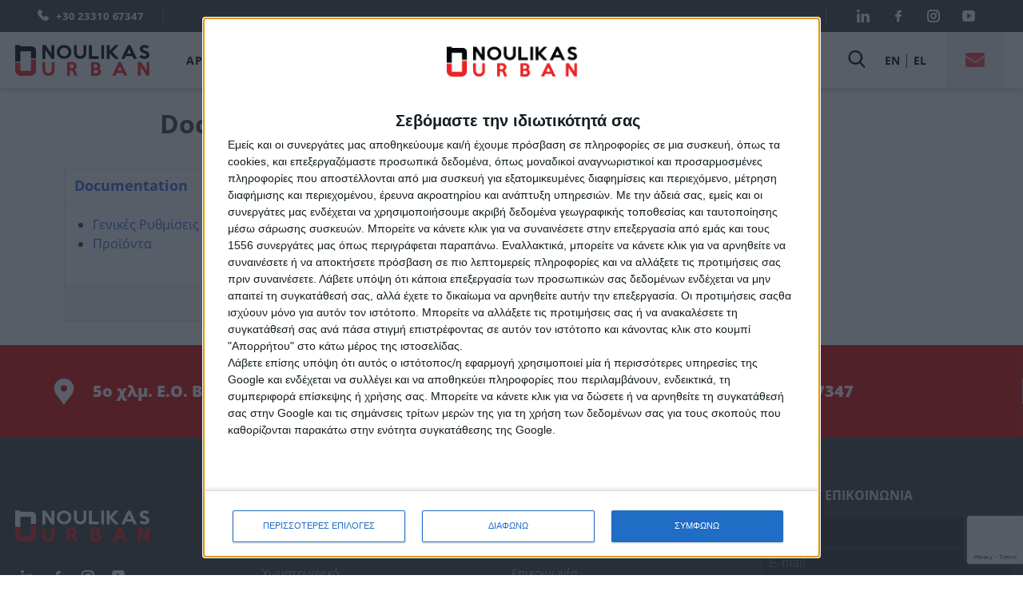

--- FILE ---
content_type: text/html; charset=UTF-8
request_url: https://noulikasurban.gr/docs/
body_size: 16272
content:
<!doctype html>
<html lang="el">
<head>
	<meta charset="UTF-8">
	<meta name="viewport" content="width=device-width, initial-scale=1">
	<link rel="profile" href="https://gmpg.org/xfn/11">
    <link rel="stylesheet" href="//use.fontawesome.com/releases/v5.0.7/css/all.css">

	<title>Documentation &#x2d; Noulikas Urban</title>
<link rel="alternate" hreflang="el" href="https://noulikasurban.gr/docs/" />
<link rel="alternate" hreflang="x-default" href="https://noulikasurban.gr/docs/" />

<!-- The SEO Framework by Sybre Waaijer -->
<meta name="robots" content="max-snippet:-1,max-image-preview:large,max-video-preview:-1" />
<meta property="og:image" content="https://noulikasurban.gr/wp-content/uploads/2022/12/cropped-noulikas-profil.jpg" />
<meta property="og:image:width" content="2265" />
<meta property="og:image:height" content="1189" />
<meta property="og:locale" content="el_GR" />
<meta property="og:type" content="website" />
<meta property="og:title" content="Documentation" />
<meta property="og:url" content="https://noulikasurban.gr/docs/" />
<meta property="og:site_name" content="Noulikas Urban" />
<meta name="twitter:card" content="summary_large_image" />
<meta name="twitter:title" content="Documentation" />
<meta name="twitter:image" content="https://noulikasurban.gr/wp-content/uploads/2022/12/cropped-noulikas-profil.jpg" />
<link rel="canonical" href="https://noulikasurban.gr/docs/" />
<script type="application/ld+json">{"@context":"https://schema.org","@type":"BreadcrumbList","itemListElement":[{"@type":"ListItem","position":1,"item":{"@id":"https://noulikasurban.gr/","name":"\u0391\u03c3\u03c4\u03b9\u03ba\u03cc\u03c2 \u0395\u03be\u03bf\u03c0\u03bb\u03b9\u03c3\u03bc\u03cc\u03c2 \u03ba\u03b1\u03b9 \u0395\u03be\u03bf\u03c0\u03bb\u03b9\u03c3\u03bc\u03cc\u03c2 \u0394\u03ae\u03bc\u03c9\u03bd"}},{"@type":"ListItem","position":2,"item":{"@id":"https://noulikasurban.gr/docs/","name":"Documentation"}}]}</script>
<!-- / The SEO Framework by Sybre Waaijer | 2.15ms meta | 6.72ms boot -->

<script type='application/javascript'>console.log('PixelYourSite PRO version 9.11.1.2');</script>
<link rel='dns-prefetch' href='//js.hs-scripts.com' />

<link rel="alternate" type="application/rss+xml" title="Ροή RSS &raquo; Noulikas Urban" href="https://noulikasurban.gr/feed/" />
<link rel="alternate" type="application/rss+xml" title="Ροή Σχολίων &raquo; Noulikas Urban" href="https://noulikasurban.gr/comments/feed/" />
<style>
img.wp-smiley,
img.emoji {
	display: inline !important;
	border: none !important;
	box-shadow: none !important;
	height: 1em !important;
	width: 1em !important;
	margin: 0 0.07em !important;
	vertical-align: -0.1em !important;
	background: none !important;
	padding: 0 !important;
}
</style>
	<link rel='stylesheet' id='wp-block-library-css' href='https://noulikasurban.gr/wp-includes/css/dist/block-library/style.min.css?ver=6.1.9' media='all' />
<link rel='stylesheet' id='classic-theme-styles-css' href='https://noulikasurban.gr/wp-includes/css/classic-themes.min.css?ver=1' media='all' />
<style id='global-styles-inline-css'>
body{--wp--preset--color--black: #000000;--wp--preset--color--cyan-bluish-gray: #abb8c3;--wp--preset--color--white: #ffffff;--wp--preset--color--pale-pink: #f78da7;--wp--preset--color--vivid-red: #cf2e2e;--wp--preset--color--luminous-vivid-orange: #ff6900;--wp--preset--color--luminous-vivid-amber: #fcb900;--wp--preset--color--light-green-cyan: #7bdcb5;--wp--preset--color--vivid-green-cyan: #00d084;--wp--preset--color--pale-cyan-blue: #8ed1fc;--wp--preset--color--vivid-cyan-blue: #0693e3;--wp--preset--color--vivid-purple: #9b51e0;--wp--preset--gradient--vivid-cyan-blue-to-vivid-purple: linear-gradient(135deg,rgba(6,147,227,1) 0%,rgb(155,81,224) 100%);--wp--preset--gradient--light-green-cyan-to-vivid-green-cyan: linear-gradient(135deg,rgb(122,220,180) 0%,rgb(0,208,130) 100%);--wp--preset--gradient--luminous-vivid-amber-to-luminous-vivid-orange: linear-gradient(135deg,rgba(252,185,0,1) 0%,rgba(255,105,0,1) 100%);--wp--preset--gradient--luminous-vivid-orange-to-vivid-red: linear-gradient(135deg,rgba(255,105,0,1) 0%,rgb(207,46,46) 100%);--wp--preset--gradient--very-light-gray-to-cyan-bluish-gray: linear-gradient(135deg,rgb(238,238,238) 0%,rgb(169,184,195) 100%);--wp--preset--gradient--cool-to-warm-spectrum: linear-gradient(135deg,rgb(74,234,220) 0%,rgb(151,120,209) 20%,rgb(207,42,186) 40%,rgb(238,44,130) 60%,rgb(251,105,98) 80%,rgb(254,248,76) 100%);--wp--preset--gradient--blush-light-purple: linear-gradient(135deg,rgb(255,206,236) 0%,rgb(152,150,240) 100%);--wp--preset--gradient--blush-bordeaux: linear-gradient(135deg,rgb(254,205,165) 0%,rgb(254,45,45) 50%,rgb(107,0,62) 100%);--wp--preset--gradient--luminous-dusk: linear-gradient(135deg,rgb(255,203,112) 0%,rgb(199,81,192) 50%,rgb(65,88,208) 100%);--wp--preset--gradient--pale-ocean: linear-gradient(135deg,rgb(255,245,203) 0%,rgb(182,227,212) 50%,rgb(51,167,181) 100%);--wp--preset--gradient--electric-grass: linear-gradient(135deg,rgb(202,248,128) 0%,rgb(113,206,126) 100%);--wp--preset--gradient--midnight: linear-gradient(135deg,rgb(2,3,129) 0%,rgb(40,116,252) 100%);--wp--preset--duotone--dark-grayscale: url('#wp-duotone-dark-grayscale');--wp--preset--duotone--grayscale: url('#wp-duotone-grayscale');--wp--preset--duotone--purple-yellow: url('#wp-duotone-purple-yellow');--wp--preset--duotone--blue-red: url('#wp-duotone-blue-red');--wp--preset--duotone--midnight: url('#wp-duotone-midnight');--wp--preset--duotone--magenta-yellow: url('#wp-duotone-magenta-yellow');--wp--preset--duotone--purple-green: url('#wp-duotone-purple-green');--wp--preset--duotone--blue-orange: url('#wp-duotone-blue-orange');--wp--preset--font-size--small: 13px;--wp--preset--font-size--medium: 20px;--wp--preset--font-size--large: 36px;--wp--preset--font-size--x-large: 42px;--wp--preset--spacing--20: 0.44rem;--wp--preset--spacing--30: 0.67rem;--wp--preset--spacing--40: 1rem;--wp--preset--spacing--50: 1.5rem;--wp--preset--spacing--60: 2.25rem;--wp--preset--spacing--70: 3.38rem;--wp--preset--spacing--80: 5.06rem;}:where(.is-layout-flex){gap: 0.5em;}body .is-layout-flow > .alignleft{float: left;margin-inline-start: 0;margin-inline-end: 2em;}body .is-layout-flow > .alignright{float: right;margin-inline-start: 2em;margin-inline-end: 0;}body .is-layout-flow > .aligncenter{margin-left: auto !important;margin-right: auto !important;}body .is-layout-constrained > .alignleft{float: left;margin-inline-start: 0;margin-inline-end: 2em;}body .is-layout-constrained > .alignright{float: right;margin-inline-start: 2em;margin-inline-end: 0;}body .is-layout-constrained > .aligncenter{margin-left: auto !important;margin-right: auto !important;}body .is-layout-constrained > :where(:not(.alignleft):not(.alignright):not(.alignfull)){max-width: var(--wp--style--global--content-size);margin-left: auto !important;margin-right: auto !important;}body .is-layout-constrained > .alignwide{max-width: var(--wp--style--global--wide-size);}body .is-layout-flex{display: flex;}body .is-layout-flex{flex-wrap: wrap;align-items: center;}body .is-layout-flex > *{margin: 0;}:where(.wp-block-columns.is-layout-flex){gap: 2em;}.has-black-color{color: var(--wp--preset--color--black) !important;}.has-cyan-bluish-gray-color{color: var(--wp--preset--color--cyan-bluish-gray) !important;}.has-white-color{color: var(--wp--preset--color--white) !important;}.has-pale-pink-color{color: var(--wp--preset--color--pale-pink) !important;}.has-vivid-red-color{color: var(--wp--preset--color--vivid-red) !important;}.has-luminous-vivid-orange-color{color: var(--wp--preset--color--luminous-vivid-orange) !important;}.has-luminous-vivid-amber-color{color: var(--wp--preset--color--luminous-vivid-amber) !important;}.has-light-green-cyan-color{color: var(--wp--preset--color--light-green-cyan) !important;}.has-vivid-green-cyan-color{color: var(--wp--preset--color--vivid-green-cyan) !important;}.has-pale-cyan-blue-color{color: var(--wp--preset--color--pale-cyan-blue) !important;}.has-vivid-cyan-blue-color{color: var(--wp--preset--color--vivid-cyan-blue) !important;}.has-vivid-purple-color{color: var(--wp--preset--color--vivid-purple) !important;}.has-black-background-color{background-color: var(--wp--preset--color--black) !important;}.has-cyan-bluish-gray-background-color{background-color: var(--wp--preset--color--cyan-bluish-gray) !important;}.has-white-background-color{background-color: var(--wp--preset--color--white) !important;}.has-pale-pink-background-color{background-color: var(--wp--preset--color--pale-pink) !important;}.has-vivid-red-background-color{background-color: var(--wp--preset--color--vivid-red) !important;}.has-luminous-vivid-orange-background-color{background-color: var(--wp--preset--color--luminous-vivid-orange) !important;}.has-luminous-vivid-amber-background-color{background-color: var(--wp--preset--color--luminous-vivid-amber) !important;}.has-light-green-cyan-background-color{background-color: var(--wp--preset--color--light-green-cyan) !important;}.has-vivid-green-cyan-background-color{background-color: var(--wp--preset--color--vivid-green-cyan) !important;}.has-pale-cyan-blue-background-color{background-color: var(--wp--preset--color--pale-cyan-blue) !important;}.has-vivid-cyan-blue-background-color{background-color: var(--wp--preset--color--vivid-cyan-blue) !important;}.has-vivid-purple-background-color{background-color: var(--wp--preset--color--vivid-purple) !important;}.has-black-border-color{border-color: var(--wp--preset--color--black) !important;}.has-cyan-bluish-gray-border-color{border-color: var(--wp--preset--color--cyan-bluish-gray) !important;}.has-white-border-color{border-color: var(--wp--preset--color--white) !important;}.has-pale-pink-border-color{border-color: var(--wp--preset--color--pale-pink) !important;}.has-vivid-red-border-color{border-color: var(--wp--preset--color--vivid-red) !important;}.has-luminous-vivid-orange-border-color{border-color: var(--wp--preset--color--luminous-vivid-orange) !important;}.has-luminous-vivid-amber-border-color{border-color: var(--wp--preset--color--luminous-vivid-amber) !important;}.has-light-green-cyan-border-color{border-color: var(--wp--preset--color--light-green-cyan) !important;}.has-vivid-green-cyan-border-color{border-color: var(--wp--preset--color--vivid-green-cyan) !important;}.has-pale-cyan-blue-border-color{border-color: var(--wp--preset--color--pale-cyan-blue) !important;}.has-vivid-cyan-blue-border-color{border-color: var(--wp--preset--color--vivid-cyan-blue) !important;}.has-vivid-purple-border-color{border-color: var(--wp--preset--color--vivid-purple) !important;}.has-vivid-cyan-blue-to-vivid-purple-gradient-background{background: var(--wp--preset--gradient--vivid-cyan-blue-to-vivid-purple) !important;}.has-light-green-cyan-to-vivid-green-cyan-gradient-background{background: var(--wp--preset--gradient--light-green-cyan-to-vivid-green-cyan) !important;}.has-luminous-vivid-amber-to-luminous-vivid-orange-gradient-background{background: var(--wp--preset--gradient--luminous-vivid-amber-to-luminous-vivid-orange) !important;}.has-luminous-vivid-orange-to-vivid-red-gradient-background{background: var(--wp--preset--gradient--luminous-vivid-orange-to-vivid-red) !important;}.has-very-light-gray-to-cyan-bluish-gray-gradient-background{background: var(--wp--preset--gradient--very-light-gray-to-cyan-bluish-gray) !important;}.has-cool-to-warm-spectrum-gradient-background{background: var(--wp--preset--gradient--cool-to-warm-spectrum) !important;}.has-blush-light-purple-gradient-background{background: var(--wp--preset--gradient--blush-light-purple) !important;}.has-blush-bordeaux-gradient-background{background: var(--wp--preset--gradient--blush-bordeaux) !important;}.has-luminous-dusk-gradient-background{background: var(--wp--preset--gradient--luminous-dusk) !important;}.has-pale-ocean-gradient-background{background: var(--wp--preset--gradient--pale-ocean) !important;}.has-electric-grass-gradient-background{background: var(--wp--preset--gradient--electric-grass) !important;}.has-midnight-gradient-background{background: var(--wp--preset--gradient--midnight) !important;}.has-small-font-size{font-size: var(--wp--preset--font-size--small) !important;}.has-medium-font-size{font-size: var(--wp--preset--font-size--medium) !important;}.has-large-font-size{font-size: var(--wp--preset--font-size--large) !important;}.has-x-large-font-size{font-size: var(--wp--preset--font-size--x-large) !important;}
.wp-block-navigation a:where(:not(.wp-element-button)){color: inherit;}
:where(.wp-block-columns.is-layout-flex){gap: 2em;}
.wp-block-pullquote{font-size: 1.5em;line-height: 1.6;}
</style>
<link rel='stylesheet' id='contact-form-7-css' href='https://noulikasurban.gr/wp-content/plugins/contact-form-7/includes/css/styles.css?ver=5.7.4' media='all' />
<link rel='stylesheet' id='wpml-legacy-horizontal-list-0-css' href='//noulikasurban.gr/wp-content/plugins/sitepress-multilingual-cms/templates/language-switchers/legacy-list-horizontal/style.min.css?ver=1' media='all' />
<link rel='stylesheet' id='wp-pagenavi-css' href='https://noulikasurban.gr/wp-content/plugins/wp-pagenavi/pagenavi-css.css?ver=2.70' media='all' />
<link rel='stylesheet' id='noulikasurban-style-css' href='https://noulikasurban.gr/wp-content/themes/noulikasurban/style.css?ver=0.1' media='all' />
<link rel='stylesheet' id='responsive-style-css' href='https://noulikasurban.gr/wp-content/themes/noulikasurban/responsive.css?ver=1' media='all' />
<link rel='stylesheet' id='slick-style-css' href='https://noulikasurban.gr/wp-content/themes/noulikasurban/css/slick.css?ver=0.1' media='1' />
<link rel='stylesheet' id='slick-theme-style-css' href='https://noulikasurban.gr/wp-content/themes/noulikasurban/css/slick-theme.css?ver=0.1' media='1' />
<link rel='stylesheet' id='elementor-icons-css' href='https://noulikasurban.gr/wp-content/plugins/elementor/assets/lib/eicons/css/elementor-icons.min.css?ver=5.16.0' media='all' />
<link rel='stylesheet' id='elementor-frontend-css' href='https://noulikasurban.gr/wp-content/uploads/elementor/css/custom-frontend-lite.min.css?ver=1750077755' media='all' />
<link rel='stylesheet' id='elementor-post-30-css' href='https://noulikasurban.gr/wp-content/uploads/elementor/css/post-30.css?ver=1750077755' media='all' />
<link rel='stylesheet' id='elementor-pro-css' href='https://noulikasurban.gr/wp-content/uploads/elementor/css/custom-pro-frontend-lite.min.css?ver=1750077755' media='all' />
<link rel='stylesheet' id='elementor-global-css' href='https://noulikasurban.gr/wp-content/uploads/elementor/css/global.css?ver=1750077756' media='all' />
<script src='https://noulikasurban.gr/wp-includes/js/jquery/jquery.min.js?ver=3.6.1' id='jquery-core-js'></script>
<script src='https://noulikasurban.gr/wp-includes/js/jquery/jquery-migrate.min.js?ver=3.3.2' id='jquery-migrate-js'></script>
<script id='wpml-cookie-js-extra'>
var wpml_cookies = {"wp-wpml_current_language":{"value":"el","expires":1,"path":"\/"}};
var wpml_cookies = {"wp-wpml_current_language":{"value":"el","expires":1,"path":"\/"}};
</script>
<script src='https://noulikasurban.gr/wp-content/plugins/sitepress-multilingual-cms/res/js/cookies/language-cookie.js?ver=4.5.14' id='wpml-cookie-js'></script>
<script src='https://noulikasurban.gr/wp-content/plugins/pixelyoursite-pro/dist/scripts/js.cookie-2.1.3.min.js?ver=2.1.3' id='js-cookie-pys-js'></script>
<script src='https://noulikasurban.gr/wp-content/plugins/pixelyoursite-pro/dist/scripts/jquery.bind-first-0.2.3.min.js?ver=6.1.9' id='jquery-bind-first-js'></script>
<script id='pys-js-extra'>
var pysOptions = {"staticEvents":{"facebook":{"init_event":[{"delay":0,"type":"static","name":"PageView","eventID":"106dbd44-cc8b-4f88-90ad-1945676107f9","pixelIds":["397530891375860"],"params":{"page_title":"Documentation","post_type":"page","post_id":819,"plugin":"PixelYourSite","event_url":"noulikasurban.gr\/docs\/","user_role":"guest"},"e_id":"init_event","ids":[],"hasTimeWindow":false,"timeWindow":0,"woo_order":"","edd_order":""}]}},"dynamicEvents":[],"triggerEvents":{"13123":{"ga":{"delay":0,"type":"trigger","trigger_type":"CF7","trigger_type_event":"form","trigger_value":["61","74","7393","121","7398","7392","7411"],"trackingIds":["G-ZBMG89P6ZD"],"name":"Form_submit","params":{"page_title":"Documentation","post_type":"page","post_id":819,"plugin":"PixelYourSite","event_url":"noulikasurban.gr\/docs\/","user_role":"guest"},"e_id":"custom_event","ids":[],"hasTimeWindow":false,"timeWindow":0,"eventID":"","woo_order":"","edd_order":""},"google_ads":{"delay":0,"type":"trigger","trigger_type":"CF7","trigger_type_event":"form","trigger_value":["61","74","7393","121","7398","7392","7411"],"trackingIds":["G-ZBMG89P6ZD"],"name":"conversion","conversion_ids":["AW-982683613\/cTIaCNOyyc4BEN2fytQD"],"params":{"page_title":"Documentation","post_type":"page","post_id":819,"plugin":"PixelYourSite","event_url":"noulikasurban.gr\/docs\/","user_role":"guest"},"e_id":"custom_event","ids":[],"hasTimeWindow":false,"timeWindow":0,"eventID":"","woo_order":"","edd_order":""}}},"triggerEventTypes":{"CF7":{"13123":{"forms":["61","74","7393","121","7398","7392","7411"]}}},"facebook":{"pixelIds":["397530891375860"],"advancedMatchingEnabled":true,"advancedMatching":[],"removeMetadata":false,"wooVariableAsSimple":false,"serverApiEnabled":true,"wooCRSendFromServer":false,"send_external_id":true},"ga":{"trackingIds":["G-ZBMG89P6ZD"],"unifyGA4":false,"retargetingLogic":"ecomm","crossDomainEnabled":false,"crossDomainAcceptIncoming":false,"crossDomainDomains":[],"wooVariableAsSimple":false,"isDebugEnabled":[false],"disableAdvertisingFeatures":false,"disableAdvertisingPersonalization":false},"google_ads":{"conversion_ids":["AW-982683613"],"enhanced_conversion":["index_0"],"woo_conversion_track":"conversion","wooVariableAsSimple":false,"user_data":[]},"debug":"","siteUrl":"https:\/\/noulikasurban.gr","ajaxUrl":"https:\/\/noulikasurban.gr\/wp-admin\/admin-ajax.php","ajax_event":"b4ade6692c","trackUTMs":"1","trackTrafficSource":"1","user_id":"0","enable_lading_page_param":"1","cookie_duration":"7","enable_event_day_param":"1","enable_event_month_param":"1","enable_event_time_param":"1","enable_remove_target_url_param":"1","enable_remove_download_url_param":"1","visit_data_model":"first_visit","last_visit_duration":"60","enable_auto_save_advance_matching":"1","advance_matching_fn_names":["","first_name","first-name","first name","name","your-name"],"advance_matching_ln_names":["","last_name","last-name","last name"],"advance_matching_tel_names":["","phone","tel","your-phone"],"enable_success_send_form":"","enable_automatic_events":"","enable_event_video":"1","ajaxForServerEvent":"1","send_external_id":"1","external_id_expire":"180","gdpr":{"ajax_enabled":false,"all_disabled_by_api":false,"facebook_disabled_by_api":false,"tiktok_disabled_by_api":false,"analytics_disabled_by_api":false,"google_ads_disabled_by_api":false,"pinterest_disabled_by_api":false,"bing_disabled_by_api":false,"externalID_disabled_by_api":false,"facebook_prior_consent_enabled":true,"tiktok_prior_consent_enabled":true,"analytics_prior_consent_enabled":true,"google_ads_prior_consent_enabled":true,"pinterest_prior_consent_enabled":true,"bing_prior_consent_enabled":true,"cookiebot_integration_enabled":false,"cookiebot_facebook_consent_category":"marketing","cookiebot_tiktok_consent_category":"marketing","cookiebot_analytics_consent_category":"statistics","cookiebot_google_ads_consent_category":"marketing","cookiebot_pinterest_consent_category":"marketing","cookiebot_bing_consent_category":"marketing","cookie_notice_integration_enabled":false,"cookie_law_info_integration_enabled":false,"real_cookie_banner_integration_enabled":false,"consent_magic_integration_enabled":false},"cookie":{"disabled_all_cookie":false,"disabled_start_session_cookie":false,"disabled_advanced_form_data_cookie":false,"disabled_landing_page_cookie":false,"disabled_first_visit_cookie":false,"disabled_trafficsource_cookie":false,"disabled_utmTerms_cookie":false,"disabled_utmId_cookie":false},"tracking_analytics":{"TrafficSource":"direct","TrafficLanding":"https:\/\/noulikasurban.gr\/docs\/","TrafficUtms":[],"TrafficUtmsId":[]},"automatic":{"enable_youtube":true,"enable_vimeo":true,"enable_video":true},"woo":{"enabled":false},"edd":{"enabled":false}};
</script>
<script src='https://noulikasurban.gr/wp-content/plugins/pixelyoursite-pro/dist/scripts/public.js?ver=9.11.1.2' id='pys-js'></script>
<link rel="https://api.w.org/" href="https://noulikasurban.gr/wp-json/" /><link rel="alternate" type="application/json" href="https://noulikasurban.gr/wp-json/wp/v2/pages/819" /><link rel="EditURI" type="application/rsd+xml" title="RSD" href="https://noulikasurban.gr/xmlrpc.php?rsd" />
<link rel="wlwmanifest" type="application/wlwmanifest+xml" href="https://noulikasurban.gr/wp-includes/wlwmanifest.xml" />
<link rel="alternate" type="application/json+oembed" href="https://noulikasurban.gr/wp-json/oembed/1.0/embed?url=https%3A%2F%2Fnoulikasurban.gr%2Fdocs%2F" />
<link rel="alternate" type="text/xml+oembed" href="https://noulikasurban.gr/wp-json/oembed/1.0/embed?url=https%3A%2F%2Fnoulikasurban.gr%2Fdocs%2F&#038;format=xml" />
<meta name="generator" content="WPML ver:4.5.14 stt:1,13;" />
			<!-- DO NOT COPY THIS SNIPPET! Start of Page Analytics Tracking for HubSpot WordPress plugin v11.3.6-->
			<script class="hsq-set-content-id" data-content-id="standard-page">
				var _hsq = _hsq || [];
				_hsq.push(["setContentType", "standard-page"]);
			</script>
			<!-- DO NOT COPY THIS SNIPPET! End of Page Analytics Tracking for HubSpot WordPress plugin -->
			
		<script>
		(function(h,o,t,j,a,r){
			h.hj=h.hj||function(){(h.hj.q=h.hj.q||[]).push(arguments)};
			h._hjSettings={hjid:5070377,hjsv:5};
			a=o.getElementsByTagName('head')[0];
			r=o.createElement('script');r.async=1;
			r.src=t+h._hjSettings.hjid+j+h._hjSettings.hjsv;
			a.appendChild(r);
		})(window,document,'//static.hotjar.com/c/hotjar-','.js?sv=');
		</script>
			<!-- InMobi Choice. Consent Manager Tag v3.0 (for TCF 2.2) -->
	<script type="text/javascript" async=true>
		(function() {
			var host = window.location.hostname;
			var element = document.createElement('script');
			var firstScript = document.getElementsByTagName('script')[0];
			var url = 'https://cmp.inmobi.com'
				.concat('/choice/', 's_RKzcfQYxsX8', '/', host, '/choice.js?tag_version=V3');
			var uspTries = 0;
			var uspTriesLimit = 3;
			element.async = true;
			element.type = 'text/javascript';
			element.src = url;

			firstScript.parentNode.insertBefore(element, firstScript);

			function makeStub() {
				var TCF_LOCATOR_NAME = '__tcfapiLocator';
				var queue = [];
				var win = window;
				var cmpFrame;

				function addFrame() {
					var doc = win.document;
					var otherCMP = !!(win.frames[TCF_LOCATOR_NAME]);

					if (!otherCMP) {
						if (doc.body) {
							var iframe = doc.createElement('iframe');

							iframe.style.cssText = 'display:none';
							iframe.name = TCF_LOCATOR_NAME;
							doc.body.appendChild(iframe);
						} else {
							setTimeout(addFrame, 5);
						}
					}
					return !otherCMP;
				}

				function tcfAPIHandler() {
					var gdprApplies;
					var args = arguments;

					if (!args.length) {
						return queue;
					} else if (args[0] === 'setGdprApplies') {
						if (
							args.length > 3 &&
							args[2] === 2 &&
							typeof args[3] === 'boolean'
						) {
							gdprApplies = args[3];
							if (typeof args[2] === 'function') {
								args[2]('set', true);
							}
						}
					} else if (args[0] === 'ping') {
						var retr = {
							gdprApplies: gdprApplies,
							cmpLoaded: false,
							cmpStatus: 'stub'
						};

						if (typeof args[2] === 'function') {
							args[2](retr);
						}
					} else {
						if(args[0] === 'init' && typeof args[3] === 'object') {
							args[3] = Object.assign(args[3], { tag_version: 'V3' });
						}
						queue.push(args);
					}
				}

				function postMessageEventHandler(event) {
					var msgIsString = typeof event.data === 'string';
					var json = {};

					try {
						if (msgIsString) {
							json = JSON.parse(event.data);
						} else {
							json = event.data;
						}
					} catch (ignore) {}

					var payload = json.__tcfapiCall;

					if (payload) {
						window.__tcfapi(
							payload.command,
							payload.version,
							function(retValue, success) {
								var returnMsg = {
									__tcfapiReturn: {
										returnValue: retValue,
										success: success,
										callId: payload.callId
									}
								};
								if (msgIsString) {
									returnMsg = JSON.stringify(returnMsg);
								}
								if (event && event.source && event.source.postMessage) {
									event.source.postMessage(returnMsg, '*');
								}
							},
							payload.parameter
						);
					}
				}

				while (win) {
					try {
						if (win.frames[TCF_LOCATOR_NAME]) {
							cmpFrame = win;
							break;
						}
					} catch (ignore) {}

					if (win === window.top) {
						break;
					}
					win = win.parent;
				}
				if (!cmpFrame) {
					addFrame();
					win.__tcfapi = tcfAPIHandler;
					win.addEventListener('message', postMessageEventHandler, false);
				}
			};

			makeStub();

			var uspStubFunction = function() {
				var arg = arguments;
				if (typeof window.__uspapi !== uspStubFunction) {
					setTimeout(function() {
						if (typeof window.__uspapi !== 'undefined') {
							window.__uspapi.apply(window.__uspapi, arg);
						}
					}, 500);
				}
			};

			var checkIfUspIsReady = function() {
				uspTries++;
				if (window.__uspapi === uspStubFunction && uspTries < uspTriesLimit) {
					console.warn('USP is not accessible');
				} else {
					clearInterval(uspInterval);
				}
			};

			if (typeof window.__uspapi === 'undefined') {
				window.__uspapi = uspStubFunction;
				var uspInterval = setInterval(checkIfUspIsReady, 6000);
			}
		})();
	</script>
	<!-- End InMobi Choice. Consent Manager Tag v3.0 (for TCF 2.2) -->
	<meta name="generator" content="Powered by Slider Revolution 6.5.31 - responsive, Mobile-Friendly Slider Plugin for WordPress with comfortable drag and drop interface." />
<link rel="icon" href="https://noulikasurban.gr/wp-content/uploads/2023/10/cropped-fav-icon-32x32.png" sizes="32x32" />
<link rel="icon" href="https://noulikasurban.gr/wp-content/uploads/2023/10/cropped-fav-icon-192x192.png" sizes="192x192" />
<link rel="apple-touch-icon" href="https://noulikasurban.gr/wp-content/uploads/2023/10/cropped-fav-icon-180x180.png" />
<meta name="msapplication-TileImage" content="https://noulikasurban.gr/wp-content/uploads/2023/10/cropped-fav-icon-270x270.png" />
<script>function setREVStartSize(e){
			//window.requestAnimationFrame(function() {
				window.RSIW = window.RSIW===undefined ? window.innerWidth : window.RSIW;
				window.RSIH = window.RSIH===undefined ? window.innerHeight : window.RSIH;
				try {
					var pw = document.getElementById(e.c).parentNode.offsetWidth,
						newh;
					pw = pw===0 || isNaN(pw) || (e.l=="fullwidth" || e.layout=="fullwidth") ? window.RSIW : pw;
					e.tabw = e.tabw===undefined ? 0 : parseInt(e.tabw);
					e.thumbw = e.thumbw===undefined ? 0 : parseInt(e.thumbw);
					e.tabh = e.tabh===undefined ? 0 : parseInt(e.tabh);
					e.thumbh = e.thumbh===undefined ? 0 : parseInt(e.thumbh);
					e.tabhide = e.tabhide===undefined ? 0 : parseInt(e.tabhide);
					e.thumbhide = e.thumbhide===undefined ? 0 : parseInt(e.thumbhide);
					e.mh = e.mh===undefined || e.mh=="" || e.mh==="auto" ? 0 : parseInt(e.mh,0);
					if(e.layout==="fullscreen" || e.l==="fullscreen")
						newh = Math.max(e.mh,window.RSIH);
					else{
						e.gw = Array.isArray(e.gw) ? e.gw : [e.gw];
						for (var i in e.rl) if (e.gw[i]===undefined || e.gw[i]===0) e.gw[i] = e.gw[i-1];
						e.gh = e.el===undefined || e.el==="" || (Array.isArray(e.el) && e.el.length==0)? e.gh : e.el;
						e.gh = Array.isArray(e.gh) ? e.gh : [e.gh];
						for (var i in e.rl) if (e.gh[i]===undefined || e.gh[i]===0) e.gh[i] = e.gh[i-1];
											
						var nl = new Array(e.rl.length),
							ix = 0,
							sl;
						e.tabw = e.tabhide>=pw ? 0 : e.tabw;
						e.thumbw = e.thumbhide>=pw ? 0 : e.thumbw;
						e.tabh = e.tabhide>=pw ? 0 : e.tabh;
						e.thumbh = e.thumbhide>=pw ? 0 : e.thumbh;
						for (var i in e.rl) nl[i] = e.rl[i]<window.RSIW ? 0 : e.rl[i];
						sl = nl[0];
						for (var i in nl) if (sl>nl[i] && nl[i]>0) { sl = nl[i]; ix=i;}
						var m = pw>(e.gw[ix]+e.tabw+e.thumbw) ? 1 : (pw-(e.tabw+e.thumbw)) / (e.gw[ix]);
						newh =  (e.gh[ix] * m) + (e.tabh + e.thumbh);
					}
					var el = document.getElementById(e.c);
					if (el!==null && el) el.style.height = newh+"px";
					el = document.getElementById(e.c+"_wrapper");
					if (el!==null && el) {
						el.style.height = newh+"px";
						el.style.display = "block";
					}
				} catch(e){
					console.log("Failure at Presize of Slider:" + e)
				}
			//});
		  };</script>
</head>

<body class="page-template-default page page-id-819 no-sidebar elementor-default elementor-kit-30 elementor-page elementor-page-819">
<svg xmlns="http://www.w3.org/2000/svg" viewBox="0 0 0 0" width="0" height="0" focusable="false" role="none" style="visibility: hidden; position: absolute; left: -9999px; overflow: hidden;" ><defs><filter id="wp-duotone-dark-grayscale"><feColorMatrix color-interpolation-filters="sRGB" type="matrix" values=" .299 .587 .114 0 0 .299 .587 .114 0 0 .299 .587 .114 0 0 .299 .587 .114 0 0 " /><feComponentTransfer color-interpolation-filters="sRGB" ><feFuncR type="table" tableValues="0 0.49803921568627" /><feFuncG type="table" tableValues="0 0.49803921568627" /><feFuncB type="table" tableValues="0 0.49803921568627" /><feFuncA type="table" tableValues="1 1" /></feComponentTransfer><feComposite in2="SourceGraphic" operator="in" /></filter></defs></svg><svg xmlns="http://www.w3.org/2000/svg" viewBox="0 0 0 0" width="0" height="0" focusable="false" role="none" style="visibility: hidden; position: absolute; left: -9999px; overflow: hidden;" ><defs><filter id="wp-duotone-grayscale"><feColorMatrix color-interpolation-filters="sRGB" type="matrix" values=" .299 .587 .114 0 0 .299 .587 .114 0 0 .299 .587 .114 0 0 .299 .587 .114 0 0 " /><feComponentTransfer color-interpolation-filters="sRGB" ><feFuncR type="table" tableValues="0 1" /><feFuncG type="table" tableValues="0 1" /><feFuncB type="table" tableValues="0 1" /><feFuncA type="table" tableValues="1 1" /></feComponentTransfer><feComposite in2="SourceGraphic" operator="in" /></filter></defs></svg><svg xmlns="http://www.w3.org/2000/svg" viewBox="0 0 0 0" width="0" height="0" focusable="false" role="none" style="visibility: hidden; position: absolute; left: -9999px; overflow: hidden;" ><defs><filter id="wp-duotone-purple-yellow"><feColorMatrix color-interpolation-filters="sRGB" type="matrix" values=" .299 .587 .114 0 0 .299 .587 .114 0 0 .299 .587 .114 0 0 .299 .587 .114 0 0 " /><feComponentTransfer color-interpolation-filters="sRGB" ><feFuncR type="table" tableValues="0.54901960784314 0.98823529411765" /><feFuncG type="table" tableValues="0 1" /><feFuncB type="table" tableValues="0.71764705882353 0.25490196078431" /><feFuncA type="table" tableValues="1 1" /></feComponentTransfer><feComposite in2="SourceGraphic" operator="in" /></filter></defs></svg><svg xmlns="http://www.w3.org/2000/svg" viewBox="0 0 0 0" width="0" height="0" focusable="false" role="none" style="visibility: hidden; position: absolute; left: -9999px; overflow: hidden;" ><defs><filter id="wp-duotone-blue-red"><feColorMatrix color-interpolation-filters="sRGB" type="matrix" values=" .299 .587 .114 0 0 .299 .587 .114 0 0 .299 .587 .114 0 0 .299 .587 .114 0 0 " /><feComponentTransfer color-interpolation-filters="sRGB" ><feFuncR type="table" tableValues="0 1" /><feFuncG type="table" tableValues="0 0.27843137254902" /><feFuncB type="table" tableValues="0.5921568627451 0.27843137254902" /><feFuncA type="table" tableValues="1 1" /></feComponentTransfer><feComposite in2="SourceGraphic" operator="in" /></filter></defs></svg><svg xmlns="http://www.w3.org/2000/svg" viewBox="0 0 0 0" width="0" height="0" focusable="false" role="none" style="visibility: hidden; position: absolute; left: -9999px; overflow: hidden;" ><defs><filter id="wp-duotone-midnight"><feColorMatrix color-interpolation-filters="sRGB" type="matrix" values=" .299 .587 .114 0 0 .299 .587 .114 0 0 .299 .587 .114 0 0 .299 .587 .114 0 0 " /><feComponentTransfer color-interpolation-filters="sRGB" ><feFuncR type="table" tableValues="0 0" /><feFuncG type="table" tableValues="0 0.64705882352941" /><feFuncB type="table" tableValues="0 1" /><feFuncA type="table" tableValues="1 1" /></feComponentTransfer><feComposite in2="SourceGraphic" operator="in" /></filter></defs></svg><svg xmlns="http://www.w3.org/2000/svg" viewBox="0 0 0 0" width="0" height="0" focusable="false" role="none" style="visibility: hidden; position: absolute; left: -9999px; overflow: hidden;" ><defs><filter id="wp-duotone-magenta-yellow"><feColorMatrix color-interpolation-filters="sRGB" type="matrix" values=" .299 .587 .114 0 0 .299 .587 .114 0 0 .299 .587 .114 0 0 .299 .587 .114 0 0 " /><feComponentTransfer color-interpolation-filters="sRGB" ><feFuncR type="table" tableValues="0.78039215686275 1" /><feFuncG type="table" tableValues="0 0.94901960784314" /><feFuncB type="table" tableValues="0.35294117647059 0.47058823529412" /><feFuncA type="table" tableValues="1 1" /></feComponentTransfer><feComposite in2="SourceGraphic" operator="in" /></filter></defs></svg><svg xmlns="http://www.w3.org/2000/svg" viewBox="0 0 0 0" width="0" height="0" focusable="false" role="none" style="visibility: hidden; position: absolute; left: -9999px; overflow: hidden;" ><defs><filter id="wp-duotone-purple-green"><feColorMatrix color-interpolation-filters="sRGB" type="matrix" values=" .299 .587 .114 0 0 .299 .587 .114 0 0 .299 .587 .114 0 0 .299 .587 .114 0 0 " /><feComponentTransfer color-interpolation-filters="sRGB" ><feFuncR type="table" tableValues="0.65098039215686 0.40392156862745" /><feFuncG type="table" tableValues="0 1" /><feFuncB type="table" tableValues="0.44705882352941 0.4" /><feFuncA type="table" tableValues="1 1" /></feComponentTransfer><feComposite in2="SourceGraphic" operator="in" /></filter></defs></svg><svg xmlns="http://www.w3.org/2000/svg" viewBox="0 0 0 0" width="0" height="0" focusable="false" role="none" style="visibility: hidden; position: absolute; left: -9999px; overflow: hidden;" ><defs><filter id="wp-duotone-blue-orange"><feColorMatrix color-interpolation-filters="sRGB" type="matrix" values=" .299 .587 .114 0 0 .299 .587 .114 0 0 .299 .587 .114 0 0 .299 .587 .114 0 0 " /><feComponentTransfer color-interpolation-filters="sRGB" ><feFuncR type="table" tableValues="0.098039215686275 1" /><feFuncG type="table" tableValues="0 0.66274509803922" /><feFuncB type="table" tableValues="0.84705882352941 0.41960784313725" /><feFuncA type="table" tableValues="1 1" /></feComponentTransfer><feComposite in2="SourceGraphic" operator="in" /></filter></defs></svg><div id="page" class="site">
	<a class="skip-link screen-reader-text" href="#primary">Skip to content</a>

	<header id="masthead" class="site-header">
		<div class="msr-header desktop">
			<div class="container">
				<div class="msr-top-bar">
					<div class="container">
						<div class="left-text">
							<p><a href="tel:+30 23310 67347">+30 23310 67347</a></p>
						</div>
						<div class="right-text">
							<ul class="social-media">
								<li class="in">
									<a href="https://www.linkedin.com/company/noulikas-urban" target="_blank"><span>Linkedin</span></a>
								</li>
								<li class="fb">
									<a href="https://www.facebook.com/NoulikasUrban/" target="_blank"><span>Facebook</span></a>
								</li>
								<li class="insta">
									<a href="https://www.instagram.com/noulikas_urban/?hl=el" target="_blank"><span>Instagram</span></a>
								</li>
								<li class="youtube">
									<a href="https://www.youtube.com/channel/UC6dmZ-dpZ12SMGn13g9IaRg" target="_blank"><span>Youtube</span></a>
								</li>
							</ul>
						</div>
					</div>
				</div>
				<div class="msr-main-menu">
					<div class="container">
						<div class="site-logo">
							<a href="https://noulikasurban.gr/" title="Noulikasurban Logo"><img src="/wp-content/themes/noulikasurban/images/noulikasurban-logo-dark.png" alt="Noulikasurban Logo" /></a>
						</div>
						<div class="main-nav-wrapper">
							<div class="main-nav">
								<nav id="site-navigation" class="main-navigation">
									<button class="menu-toggle" aria-controls="primary-menu" aria-expanded="false">Primary Menu</button>
									<ul id="menu-menu-1" class=""><li id="menu-item-22" class="menu-item menu-item-type-post_type menu-item-object-page menu-item-home menu-item-22"><a href="https://noulikasurban.gr/">ΑΡΧΙΚΗ</a></li>
<li id="menu-item-8021" class="menu-item menu-item-type-custom menu-item-object-custom menu-item-has-children menu-item-8021"><a href="#">ΕΤΑΙΡΕΙΑ</a>
<ul class="sub-menu">
	<li id="menu-item-8038" class="menu-item menu-item-type-post_type menu-item-object-page menu-item-8038"><a href="https://noulikasurban.gr/etairiki-parousiasi/">Εταιρικη παρουσιαση</a></li>
	<li id="menu-item-8358" class="menu-item menu-item-type-post_type menu-item-object-page menu-item-8358"><a href="https://noulikasurban.gr/istoriko/">Ιστορικο</a></li>
	<li id="menu-item-14708" class="menu-item menu-item-type-post_type menu-item-object-page menu-item-14708"><a href="https://noulikasurban.gr/noulikas-urban-se-arithmous/">Noulikas urban σε αριθμους</a></li>
</ul>
</li>
<li id="menu-item-7409" class="menu-item menu-item-type-post_type menu-item-object-page menu-item-has-children menu-item-7409"><a href="https://noulikasurban.gr/proionta/">Προϊοντα</a>
<ul class="sub-menu">
	<li id="menu-item-467" class="item-1 menu-item menu-item-type-taxonomy menu-item-object-product_category menu-item-467"><a href="https://noulikasurban.gr/product_category/ochimata-pollaplon-chriseon/">ΟΧΗΜΑΤΑ ΠΟΛΛΑΠΛΩΝ ΧΡΗΣΕΩΝ</a></li>
	<li id="menu-item-469" class="item-2 menu-item menu-item-type-taxonomy menu-item-object-product_category menu-item-469"><a href="https://noulikasurban.gr/product_category/sarothra/">ΣΑΡΩΘΡΑ</a></li>
	<li id="menu-item-470" class="item-3 menu-item menu-item-type-taxonomy menu-item-object-product_category menu-item-470"><a href="https://noulikasurban.gr/product_category/chomatourgika/">ΧΩΜΑΤΟΥΡΓΙΚΑ</a></li>
	<li id="menu-item-463" class="item-4 menu-item menu-item-type-taxonomy menu-item-object-product_category menu-item-463"><a href="https://noulikasurban.gr/product_category/ekchionistikos-exoplismos/">ΕΚΧΙΟΝΙΣΤΙΚΟΣ ΕΞΟΠΛΙΣΜΟΣ</a></li>
	<li id="menu-item-462" class="item-5 menu-item menu-item-type-taxonomy menu-item-object-product_category menu-item-462"><a href="https://noulikasurban.gr/product_category/diacheirisi-prasinou/">ΔΙΑΧΕΙΡΙΣΗ ΠΡΑΣΙΝΟΥ</a></li>
	<li id="menu-item-466" class="item-6 menu-item menu-item-type-taxonomy menu-item-object-product_category menu-item-466"><a href="https://noulikasurban.gr/product_category/kalathofora/">ΚΑΛΑΘΟΦΟΡΑ</a></li>
	<li id="menu-item-464" class="item-7 menu-item menu-item-type-taxonomy menu-item-object-product_category menu-item-464"><a href="https://noulikasurban.gr/product_category/exoplismos-kathariotitas/">ΕΞΟΠΛΙΣΜΟΣ ΚΑΘΑΡΙΟΤΗΤΑΣ</a></li>
	<li id="menu-item-468" class="item-8 menu-item menu-item-type-taxonomy menu-item-object-product_category menu-item-468"><a href="https://noulikasurban.gr/product_category/pyrosvesi/">ΠΥΡΟΣΒΕΣΗ</a></li>
	<li id="menu-item-465" class="item-9 menu-item menu-item-type-taxonomy menu-item-object-product_category menu-item-465"><a href="https://noulikasurban.gr/product_category/ilektrika-ochimata/">ΗΛΕΚΤΡΙΚΑ ΟΧΗΜΑΤΑ</a></li>
</ul>
</li>
<li id="menu-item-24" class="menu-item menu-item-type-post_type menu-item-object-page menu-item-24"><a href="https://noulikasurban.gr/nea/">Νεα</a></li>
<li id="menu-item-493" class="menu-item menu-item-type-post_type menu-item-object-page menu-item-493"><a href="https://noulikasurban.gr/epikoinwnia/">Επικοινωνια</a></li>
<li id="menu-item-27" class="menu-item menu-item-type-post_type menu-item-object-page menu-item-27"><a href="https://noulikasurban.gr/techniki-ypostirixi/">Τεχνικη υποστηριξη</a></li>
</ul>								</nav><!-- #site-navigation -->
							</div>
						</div>
						<div class="wrapper-search">
							<div class="search-container">
								<form role="search" method="get" class="search-form" action="https://noulikasurban.gr/">
									<label>
										<span class="screen-reader-text">Αναζήτηση για:</span>
										<input type="search" class="search-field" placeholder="Αναζήτηση..." value="" name="s">
									</label>
									<input type="submit" class="search-submit" value="Αναζήτηση">
									<input type="hidden" name="post_type" value="msr-product">
								</form>
								<div class="search-close-wrapper">
									<span class="search-icon-close"><img src="/wp-content/themes/noulikasurban/images/close.png" alt="close">
								</div>
							</div>
						</div>
						<div class="wrapper-right">
							<div class="search-icon">
								<span><img src="/wp-content/themes/noulikasurban/images/search.png" alt="Search Icon"></span>
							</div>
							<div class="wrapper-bg-lang">
								<div class="wrapper-lang">
									<a class="en-lang" href="https://noulikasurban.gr/en/"><span>EN</span></a> | <a class="el-lang" href="https://noulikasurban.gr/docs/"><span>EL</span></a>								</div>
							</div>
							<div class="contact-link">
								<span><img src="/wp-content/themes/noulikasurban/images/email-red.png" alt="Search Icon"></span>
							</div>
							<div class="msr-contact-form-popup">
								<div class="msr-wrapper-contact-form-popup">
									<div class="logo-popup">
										<img src="/wp-content/themes/noulikasurban/images/noulikasurban-logo-dark.png" alt="Noulikasurban Logo">
									</div>
									<div class="msr-contact-form-popup-title">
										<h2>Επικοινωνήστε μαζί μας</h2>
										<p>Για οποιαδήποτε απορία, διευκρίνιση ή για να επικοινωνήσουμε μαζί σας</p>
									</div>
									<span class="btn-close-header">
					                    <img src="/wp-content/themes/noulikasurban/images/close.png" alt="close">
					                </span>
									<div class="product-contact-wrapper">
										
<div class="wpcf7 no-js" id="wpcf7-f74-o1" lang="el" dir="ltr">
<div class="screen-reader-response"><p role="status" aria-live="polite" aria-atomic="true"></p> <ul></ul></div>
<form action="/docs/#wpcf7-f74-o1" method="post" class="wpcf7-form init" aria-label="Contact form" novalidate="novalidate" data-status="init">
<div style="display: none;">
<input type="hidden" name="_wpcf7" value="74" />
<input type="hidden" name="_wpcf7_version" value="5.7.4" />
<input type="hidden" name="_wpcf7_locale" value="el" />
<input type="hidden" name="_wpcf7_unit_tag" value="wpcf7-f74-o1" />
<input type="hidden" name="_wpcf7_container_post" value="0" />
<input type="hidden" name="_wpcf7_posted_data_hash" value="" />
<input type="hidden" name="_wpcf7_recaptcha_response" value="" />
</div>
<ul class="contact-ul">
	<ul class="info-name">
		<li>
			<p><span class="wpcf7-form-control-wrap" data-name="your-name"><input size="40" class="wpcf7-form-control wpcf7-text wpcf7-validates-as-required" aria-required="true" aria-invalid="false" placeholder="Όνομα" value="" type="text" name="your-name" /></span>
			</p>
		</li>
		<li>
			<p><span class="wpcf7-form-control-wrap" data-name="your-surname"><input size="40" class="wpcf7-form-control wpcf7-text wpcf7-validates-as-required" aria-required="true" aria-invalid="false" placeholder="Επώνυμο" value="" type="text" name="your-surname" /></span>
			</p>
		</li>
	</ul>
	<ul class="info-mail">
		<li>
			<p><span class="wpcf7-form-control-wrap" data-name="your-email"><input size="40" class="wpcf7-form-control wpcf7-text wpcf7-email wpcf7-validates-as-required wpcf7-validates-as-email" aria-required="true" aria-invalid="false" placeholder="E-mail" value="" type="email" name="your-email" /></span>
			</p>
		</li>
		<li>
			<p><span class="wpcf7-form-control-wrap" data-name="your-tel"><input size="40" class="wpcf7-form-control wpcf7-text" aria-invalid="false" placeholder="Τηλέφωνο" value="" type="text" name="your-tel" /></span>
			</p>
		</li>
	</ul>
	<li class="width100">
		<p><span class="wpcf7-form-control-wrap" data-name="your-message"><textarea cols="40" rows="10" class="wpcf7-form-control wpcf7-textarea" aria-invalid="false" placeholder="Το μήνυμα σας" name="your-message"></textarea></span>
		</p>
	</li>
</ul>
<p id="call-to-action" style="text-align: center;"><input class="wpcf7-form-control has-spinner wpcf7-submit" type="submit" value="ΑΠΟΣΤΟΛΗ" />
</p><input type='hidden' class='wpcf7-pum' value='{"closepopup":false,"closedelay":0,"openpopup":false,"openpopup_id":0}' /><div class="wpcf7-response-output" aria-hidden="true"></div>
</form>
</div>
									</div>
									<div class="msr-contact-form-popup-info">
										<h2>Στοιχεία επικοινωνίας</h2>
										<ul class="wrapper-info">
											<li class="phone">+30 23310 67347</li>
											<!-- <li class="mail"></li> -->
											<li class="map">5ο χλμ. Ε.Ο. Βέροιας Νάουσας, Βέροια, 59101</li>
										</ul>
									</div>
									<div class="msr-contact-form-popup-social">
										<h2>Social media</h2>
										<ul class="social-media">
											<li class="in">
												<a href="https://www.linkedin.com/company/noulikas-urban" target="_blank"><span>Linkedin</span></a>
											</li>
											<li class="fb">
												<a href="https://www.facebook.com/NoulikasUrban/" target="_blank"><span>Facebook</span></a>
											</li>
											<li class="insta">
												<a href="https://www.instagram.com/noulikas_urban/?hl=el" target="_blank"><span>Instagram</span></a>
											</li>
											<li class="youtube">
												<a href="https://www.youtube.com/channel/UC6dmZ-dpZ12SMGn13g9IaRg" target="_blank"><span>Youtube</span></a>
											</li>
										</ul>
									</div>
								</div>
							</div><!-- msr-single-product-contact -->
						</div>
					</div>
				</div>
			</div>
		</div>
		<div class="msr-header mobile">
			<div class="container">
				<div class="msr-top-bar">
					<div class="container">
						<div class="left-text">
							<p><a href="tel:+30 23310 67347">+30 23310 67347</a></p>
						</div>
						<div class="right-text">
							<ul class="social-media">
								<li class="in">
									<a href="https://www.linkedin.com/company/noulikas-urban" target="_blank"><span>Linkedin</span></a>
								</li>
								<li class="fb">
									<a href="https://www.facebook.com/NoulikasUrban/" target="_blank"><span>Facebook</span></a>
								</li>
								<li class="insta">
									<a href="https://www.instagram.com/noulikas_urban/?hl=el" target="_blank"><span>Instagram</span></a>
								</li>
								<li class="youtube">
									<a href="https://www.youtube.com/channel/UC6dmZ-dpZ12SMGn13g9IaRg" target="_blank"><span>Youtube</span></a>
								</li>
							</ul>
						</div>
					</div>
				</div>
				<div class="msr-main-menu">
					<div class="container">
						<div class="mobile-menu">
							<div class="mobile-menu-wrapper">
								<div class="mobile-menu-icon"></div>
							</div>
							<div class="main-nav">
								<div class="container">
									<div class="site-navigation">
										<nav id="navbar">
											<ul id="menu-menu-2" class=""><li class="menu-item menu-item-type-post_type menu-item-object-page menu-item-home menu-item-22"><a href="https://noulikasurban.gr/">ΑΡΧΙΚΗ</a></li>
<li class="menu-item menu-item-type-custom menu-item-object-custom menu-item-has-children menu-item-8021"><a href="#">ΕΤΑΙΡΕΙΑ</a>
<ul class="sub-menu">
	<li class="menu-item menu-item-type-post_type menu-item-object-page menu-item-8038"><a href="https://noulikasurban.gr/etairiki-parousiasi/">Εταιρικη παρουσιαση</a></li>
	<li class="menu-item menu-item-type-post_type menu-item-object-page menu-item-8358"><a href="https://noulikasurban.gr/istoriko/">Ιστορικο</a></li>
	<li class="menu-item menu-item-type-post_type menu-item-object-page menu-item-14708"><a href="https://noulikasurban.gr/noulikas-urban-se-arithmous/">Noulikas urban σε αριθμους</a></li>
</ul>
</li>
<li class="menu-item menu-item-type-post_type menu-item-object-page menu-item-has-children menu-item-7409"><a href="https://noulikasurban.gr/proionta/">Προϊοντα</a>
<ul class="sub-menu">
	<li class="item-1 menu-item menu-item-type-taxonomy menu-item-object-product_category menu-item-467"><a href="https://noulikasurban.gr/product_category/ochimata-pollaplon-chriseon/">ΟΧΗΜΑΤΑ ΠΟΛΛΑΠΛΩΝ ΧΡΗΣΕΩΝ</a></li>
	<li class="item-2 menu-item menu-item-type-taxonomy menu-item-object-product_category menu-item-469"><a href="https://noulikasurban.gr/product_category/sarothra/">ΣΑΡΩΘΡΑ</a></li>
	<li class="item-3 menu-item menu-item-type-taxonomy menu-item-object-product_category menu-item-470"><a href="https://noulikasurban.gr/product_category/chomatourgika/">ΧΩΜΑΤΟΥΡΓΙΚΑ</a></li>
	<li class="item-4 menu-item menu-item-type-taxonomy menu-item-object-product_category menu-item-463"><a href="https://noulikasurban.gr/product_category/ekchionistikos-exoplismos/">ΕΚΧΙΟΝΙΣΤΙΚΟΣ ΕΞΟΠΛΙΣΜΟΣ</a></li>
	<li class="item-5 menu-item menu-item-type-taxonomy menu-item-object-product_category menu-item-462"><a href="https://noulikasurban.gr/product_category/diacheirisi-prasinou/">ΔΙΑΧΕΙΡΙΣΗ ΠΡΑΣΙΝΟΥ</a></li>
	<li class="item-6 menu-item menu-item-type-taxonomy menu-item-object-product_category menu-item-466"><a href="https://noulikasurban.gr/product_category/kalathofora/">ΚΑΛΑΘΟΦΟΡΑ</a></li>
	<li class="item-7 menu-item menu-item-type-taxonomy menu-item-object-product_category menu-item-464"><a href="https://noulikasurban.gr/product_category/exoplismos-kathariotitas/">ΕΞΟΠΛΙΣΜΟΣ ΚΑΘΑΡΙΟΤΗΤΑΣ</a></li>
	<li class="item-8 menu-item menu-item-type-taxonomy menu-item-object-product_category menu-item-468"><a href="https://noulikasurban.gr/product_category/pyrosvesi/">ΠΥΡΟΣΒΕΣΗ</a></li>
	<li class="item-9 menu-item menu-item-type-taxonomy menu-item-object-product_category menu-item-465"><a href="https://noulikasurban.gr/product_category/ilektrika-ochimata/">ΗΛΕΚΤΡΙΚΑ ΟΧΗΜΑΤΑ</a></li>
</ul>
</li>
<li class="menu-item menu-item-type-post_type menu-item-object-page menu-item-24"><a href="https://noulikasurban.gr/nea/">Νεα</a></li>
<li class="menu-item menu-item-type-post_type menu-item-object-page menu-item-493"><a href="https://noulikasurban.gr/epikoinwnia/">Επικοινωνια</a></li>
<li class="menu-item menu-item-type-post_type menu-item-object-page menu-item-27"><a href="https://noulikasurban.gr/techniki-ypostirixi/">Τεχνικη υποστηριξη</a></li>
</ul>										</nav>
									</div>
								</div>
							</div>
						</div>
						<div class="site-logo">
							<a href="https://noulikasurban.gr/" title="Noulikasurban Logo"><img src="/wp-content/themes/noulikasurban/images/noulikasurban-logo-dark.png" alt="Noulikasurban Logo" /></a>
						</div>
						<div class="wrapper-search">
							<div class="search-container">
								<form role="search" method="get" class="search-form" action="https://noulikasurban.gr/">
									<label>
										<span class="screen-reader-text">Αναζήτηση για:</span>
										<input type="search" class="search-field" placeholder="Αναζήτηση..." value="" name="s">
									</label>
									<input type="submit" class="search-submit" value="Αναζήτηση">
									<input type="hidden" name="post_type" value="msr-product">
								</form>
								<div class="search-close-wrapper">
									<span class="search-icon-close"><img src="/wp-content/themes/noulikasurban/images/close.png" alt="close">
								</div>
							</div>
						</div>
						<div class="wrapper-right">
							<div class="search-icon">
								<span><img src="/wp-content/themes/noulikasurban/images/search.png" alt="Search Icon"></span>
							</div>
							<div class="wrapper-bg-lang">
								<div class="wrapper-lang">
									<a class="en-lang" href="https://noulikasurban.gr/en/"><span>EN</span></a> | <a class="el-lang" href="https://noulikasurban.gr/docs/"><span>EL</span></a>								</div>
							</div>
						</div>
					</div>
				</div>
			</div>
		</div>
	</header><!-- #masthead -->

	<main id="primary" class="site-main">

		
<article id="post-819" class="post-819 page type-page status-publish hentry">
	<header class="entry-header">
		<h1 class="entry-title">Documentation</h1>	</header><!-- .entry-header -->

	
	<div class="entry-content">
				<div data-elementor-type="wp-page" data-elementor-id="819" class="elementor elementor-819">
									<section class="elementor-section elementor-top-section elementor-element elementor-element-e07ab4a elementor-section-boxed elementor-section-height-default elementor-section-height-default" data-id="e07ab4a" data-element_type="section">
						<div class="elementor-container elementor-column-gap-default">
					<div class="elementor-column elementor-col-100 elementor-top-column elementor-element elementor-element-c598912" data-id="c598912" data-element_type="column">
			<div class="elementor-widget-wrap elementor-element-populated">
								<div class="elementor-element elementor-element-0e574de elementor-widget elementor-widget-shortcode" data-id="0e574de" data-element_type="widget" data-widget_type="shortcode.default">
				<div class="elementor-widget-container">
					<div class="elementor-shortcode">
<div class="wedocs-shortcode-wrap">
    <ul class="wedocs-docs-list col-2">

                    <li class="wedocs-docs-single">
                <h3><a href="https://noulikasurban.gr/docs/documentation/">Documentation</a></h3>

                
                    <div class="inside">
                        <ul class="wedocs-doc-sections">
                                                            <li><a href="https://noulikasurban.gr/docs/documentation/genikes-rythmiseis/">Γενικές Ρυθμίσεις</a></li>
                                                            <li><a href="https://noulikasurban.gr/docs/documentation/proionta/">Προϊόντα</a></li>
                                                    </ul>
                    </div>

                
                <div class="wedocs-doc-link">
                    <a href="https://noulikasurban.gr/docs/documentation/">View Details</a>
                </div>
            </li>
            </ul>
</div>

</div>
				</div>
				</div>
					</div>
		</div>
							</div>
		</section>
							</div>
			</div><!-- .entry-content -->

	</article><!-- #post-819 -->

	</main><!-- #main -->


<footer id="colophon" class="site-footer">
	<div class="site-info">
		<div class="footer-top-wrapper">
			<div class="wrapper-contact-info">
				<div class="map item">
					<img src="/wp-content/themes/noulikasurban/images/place-white.png" alt="place-white">
					<p>5ο χλμ. Ε.Ο. Βέροιας Νάουσας, Βέροια, 59101</p>
				</div>
				<div class="phone item">
					<img src="/wp-content/themes/noulikasurban/images/telephone-white.png" alt="telephone-white">
					<p><a href="tel:+30 23310 67347">+30 23310 67347</a></p>
				</div>
			</div>
		</div>
		<div class="footer-wrapper">
			<div class="container">
				<div class="col-1 col">
					<div class="site-logo">
						<a href="https://noulikasurban.gr/" title="Noulikasurban Logo"><img src="/wp-content/themes/noulikasurban/images/noulikasurban-logo-white.png" alt="Noulikasurban Logo" /></a>
					</div>
					<ul class="social-media">
						<li class="in">
							<a href="https://www.linkedin.com/company/noulikas-urban" target="_blank"><span>Linkedin</span></a>
						</li>
						<li class="fb">
							<a href="https://www.facebook.com/NoulikasUrban/" target="_blank"><span>Facebook</span></a>
						</li>
						<li class="insta">
							<a href="https://www.instagram.com/noulikas_urban/?hl=el" target="_blank"><span>Instagram</span></a>
						</li>
						<li class="youtube">
							<a href="https://www.youtube.com/channel/UC6dmZ-dpZ12SMGn13g9IaRg" target="_blank"><span>Youtube</span></a>
						</li>
					</ul>
				</div>
				<div class="col-2 col">
					<h4>Κατηγοριες προϊοντων</h4>
					<ul>
                        <li><a href="https://noulikasurban.gr/product_category/ochimata-pollaplon-chriseon/"><p>Οχήματα Πολλαπλών Χρήσεων</p></a></li>
						<li><a href="https://noulikasurban.gr/product_category/sarothra/"><p>Σάρωθρα</p></a></li>
						<li><a href="https://noulikasurban.gr/product_category/chomatourgika/"><p>Χωματουργικά</p></a></li>
						<li><a href="https://noulikasurban.gr/product_category/ekchionistikos-exoplismos/"><p>Εκχιονιστικός Εξοπλισμός</p></a></li>
						<li><a href="https://noulikasurban.gr/product_category/diacheirisi-prasinou/"><p>Διαχείριση Πρασίνου</p></a></li>
						<li><a href="https://noulikasurban.gr/product_category/kalathofora/"><p>Καλαθοφόρα</p></a></li>
						<li><a href="https://noulikasurban.gr/product_category/exoplismos-kathariotitas/"><p>Εξοπλισμός καθαριότητας</p></a></li>
						<li><a href="https://noulikasurban.gr/product_category/pyrosvesi/"><p>Πυρόσβεση</p></a></li>
						<li><a href="https://noulikasurban.gr/product_category/ilektrika-ochimata/"><p>Ηλεκτρικά οχήματα</p></a></li>
					</ul>
				</div>
				<div class="col-3 col">
					<h4>Χρησιμοι συνδεσμοι</h4>
					<ul>
						<li><a href="/etairiki-parousiasi/"><p>Εταιρική παρουσίαση</p></a></li>
						<li class="news-page"><a href="/nea/"><p>Νέα</p></a></li>
						<li><a href="/epikoinwnia/"><p>Επικοινωνία</p></a></li>
						<li><a href="/techniki-ypostirixi/"><p>Τεχνική Υποστήριξη</p></a></li>
						<li><a href="https://share.hsforms.com/1fNcWD2UOR3utSqXz277ntA5e6l3"><p>Εγγραφή στο Newsletter</p></a></li>
					</ul>
				</div>
				<div class="col-4 col">
					<h4>Γρηγορη επικοινωνια</h4>
					
<div class="wpcf7 no-js" id="wpcf7-f121-o2" lang="el" dir="ltr">
<div class="screen-reader-response"><p role="status" aria-live="polite" aria-atomic="true"></p> <ul></ul></div>
<form action="/docs/#wpcf7-f121-o2" method="post" class="wpcf7-form init" aria-label="Contact form" novalidate="novalidate" data-status="init">
<div style="display: none;">
<input type="hidden" name="_wpcf7" value="121" />
<input type="hidden" name="_wpcf7_version" value="5.7.4" />
<input type="hidden" name="_wpcf7_locale" value="el" />
<input type="hidden" name="_wpcf7_unit_tag" value="wpcf7-f121-o2" />
<input type="hidden" name="_wpcf7_container_post" value="0" />
<input type="hidden" name="_wpcf7_posted_data_hash" value="" />
<input type="hidden" name="_wpcf7_recaptcha_response" value="" />
</div>
<ul class="contact-ul">
	<li>
		<p><span class="wpcf7-form-control-wrap" data-name="your-name"><input size="40" class="wpcf7-form-control wpcf7-text wpcf7-validates-as-required" aria-required="true" aria-invalid="false" placeholder="Όνομα" value="" type="text" name="your-name" /></span>
		</p>
	</li>
	<li>
		<p><span class="wpcf7-form-control-wrap" data-name="your-email"><input size="40" class="wpcf7-form-control wpcf7-text wpcf7-email wpcf7-validates-as-required wpcf7-validates-as-email" aria-required="true" aria-invalid="false" placeholder="E-mail" value="" type="email" name="your-email" /></span>
		</p>
	</li>
	<li>
		<p><span class="wpcf7-form-control-wrap" data-name="your-message"><textarea cols="40" rows="10" class="wpcf7-form-control wpcf7-textarea" aria-invalid="false" placeholder="Το μήνυμα σας" name="your-message"></textarea></span>
		</p>
	</li>
</ul>
<p id="call-to-action" style="text-align: center;"><input class="wpcf7-form-control has-spinner wpcf7-submit" type="submit" value="ΑΠΟΣΤΟΛΗ" />
</p><input type='hidden' class='wpcf7-pum' value='{"closepopup":false,"closedelay":0,"openpopup":false,"openpopup_id":0}' /><div class="wpcf7-response-output" aria-hidden="true"></div>
</form>
</div>
				</div>
			</div>
		</div>
		<div class="footer-down">
			<div class="footer-bottom msr-new-top">
				<div class="container">
					<div id="footer-info">
						<ul>
							<li><a href="/politiki-cookies/"><p>Πολιτική Cookies</p></a>
							<li><a href="/politiki-aporritou/"><p>Πολιτική Απορρήτου</p></a>
						</ul>
					</div>
				</div>
			</div>
			<div class="footer-bottom">
				<div class="container">
					<div id="footer-info">Noulikasurban © 2022</div>
					<div><span>|</span></div>
					<div id="msr_footer_sign"><a href="https://moserlx.com" target="_blank" title="MOSERLX" ><span>Developed by </span><span class="msr_by_a">moserlx</span></a></div>
				</div>
			</div>
			<div class="wrapper-btn-scroll">
				<div class="msr-scroll-top"><a href="#" onclick='window.scrollTo({top: 0, behavior: "smooth"}); return false;' ><img src="/wp-content/themes/noulikasurban/images/arrow-white.png" alt="arrow-white"></a></div>
			</div>
		</div>
	</div><!-- .site-info -->
</footer><!-- #colophon -->
</div><!-- #page -->


		<script>
			window.RS_MODULES = window.RS_MODULES || {};
			window.RS_MODULES.modules = window.RS_MODULES.modules || {};
			window.RS_MODULES.waiting = window.RS_MODULES.waiting || [];
			window.RS_MODULES.defered = true;
			window.RS_MODULES.moduleWaiting = window.RS_MODULES.moduleWaiting || {};
			window.RS_MODULES.type = 'compiled';
		</script>
		<noscript><img height="1" width="1" style="display: none;" src="https://www.facebook.com/tr?id=397530891375860&ev=PageView&noscript=1&eid=397530891375860106dbd44-cc8b-4f88-90ad-1945676107f9&cd%5Bpage_title%5D=Documentation&cd%5Bpost_type%5D=page&cd%5Bpost_id%5D=819&cd%5Bplugin%5D=PixelYourSite&cd%5Bevent_url%5D=noulikasurban.gr%2Fdocs%2F&cd%5Buser_role%5D=guest" alt=""></noscript>
<link rel='stylesheet' id='wedocs-styles-css' href='https://noulikasurban.gr/wp-content/plugins/wedocs/assets/css/frontend.css?ver=1696842824' media='all' />
<link rel='stylesheet' id='rs-plugin-settings-css' href='https://noulikasurban.gr/wp-content/plugins/revslider/public/assets/css/rs6.css?ver=6.5.31' media='all' />
<style id='rs-plugin-settings-inline-css'>
#rs-demo-id {}
</style>
<script src='https://noulikasurban.gr/wp-content/plugins/contact-form-7/includes/swv/js/index.js?ver=5.7.4' id='swv-js'></script>
<script id='contact-form-7-js-extra'>
var wpcf7 = {"api":{"root":"https:\/\/noulikasurban.gr\/wp-json\/","namespace":"contact-form-7\/v1"},"cached":"1"};
</script>
<script src='https://noulikasurban.gr/wp-content/plugins/contact-form-7/includes/js/index.js?ver=5.7.4' id='contact-form-7-js'></script>
<script id='leadin-script-loader-js-js-extra'>
var leadin_wordpress = {"userRole":"visitor","pageType":"page","leadinPluginVersion":"11.3.6"};
</script>
<script src='https://js.hs-scripts.com/9059799.js?integration=WordPress&#038;ver=11.3.6' async defer id='hs-script-loader'></script>
<script src='https://noulikasurban.gr/wp-content/plugins/revslider/public/assets/js/rbtools.min.js?ver=6.5.18' defer async id='tp-tools-js'></script>
<script src='https://noulikasurban.gr/wp-content/plugins/revslider/public/assets/js/rs6.min.js?ver=6.5.31' defer async id='revmin-js'></script>
<script id='rocket-browser-checker-js-after'>
"use strict";var _createClass=function(){function defineProperties(target,props){for(var i=0;i<props.length;i++){var descriptor=props[i];descriptor.enumerable=descriptor.enumerable||!1,descriptor.configurable=!0,"value"in descriptor&&(descriptor.writable=!0),Object.defineProperty(target,descriptor.key,descriptor)}}return function(Constructor,protoProps,staticProps){return protoProps&&defineProperties(Constructor.prototype,protoProps),staticProps&&defineProperties(Constructor,staticProps),Constructor}}();function _classCallCheck(instance,Constructor){if(!(instance instanceof Constructor))throw new TypeError("Cannot call a class as a function")}var RocketBrowserCompatibilityChecker=function(){function RocketBrowserCompatibilityChecker(options){_classCallCheck(this,RocketBrowserCompatibilityChecker),this.passiveSupported=!1,this._checkPassiveOption(this),this.options=!!this.passiveSupported&&options}return _createClass(RocketBrowserCompatibilityChecker,[{key:"_checkPassiveOption",value:function(self){try{var options={get passive(){return!(self.passiveSupported=!0)}};window.addEventListener("test",null,options),window.removeEventListener("test",null,options)}catch(err){self.passiveSupported=!1}}},{key:"initRequestIdleCallback",value:function(){!1 in window&&(window.requestIdleCallback=function(cb){var start=Date.now();return setTimeout(function(){cb({didTimeout:!1,timeRemaining:function(){return Math.max(0,50-(Date.now()-start))}})},1)}),!1 in window&&(window.cancelIdleCallback=function(id){return clearTimeout(id)})}},{key:"isDataSaverModeOn",value:function(){return"connection"in navigator&&!0===navigator.connection.saveData}},{key:"supportsLinkPrefetch",value:function(){var elem=document.createElement("link");return elem.relList&&elem.relList.supports&&elem.relList.supports("prefetch")&&window.IntersectionObserver&&"isIntersecting"in IntersectionObserverEntry.prototype}},{key:"isSlowConnection",value:function(){return"connection"in navigator&&"effectiveType"in navigator.connection&&("2g"===navigator.connection.effectiveType||"slow-2g"===navigator.connection.effectiveType)}}]),RocketBrowserCompatibilityChecker}();
</script>
<script id='rocket-preload-links-js-extra'>
var RocketPreloadLinksConfig = {"excludeUris":"\/(?:.+\/)?feed(?:\/(?:.+\/?)?)?$|\/(?:.+\/)?embed\/|\/(index.php\/)?(.*)wp-json(\/.*|$)|\/refer\/|\/go\/|\/recommend\/|\/recommends\/","usesTrailingSlash":"1","imageExt":"jpg|jpeg|gif|png|tiff|bmp|webp|avif|pdf|doc|docx|xls|xlsx|php","fileExt":"jpg|jpeg|gif|png|tiff|bmp|webp|avif|pdf|doc|docx|xls|xlsx|php|html|htm","siteUrl":"https:\/\/noulikasurban.gr","onHoverDelay":"100","rateThrottle":"3"};
</script>
<script id='rocket-preload-links-js-after'>
(function() {
"use strict";var r="function"==typeof Symbol&&"symbol"==typeof Symbol.iterator?function(e){return typeof e}:function(e){return e&&"function"==typeof Symbol&&e.constructor===Symbol&&e!==Symbol.prototype?"symbol":typeof e},e=function(){function i(e,t){for(var n=0;n<t.length;n++){var i=t[n];i.enumerable=i.enumerable||!1,i.configurable=!0,"value"in i&&(i.writable=!0),Object.defineProperty(e,i.key,i)}}return function(e,t,n){return t&&i(e.prototype,t),n&&i(e,n),e}}();function i(e,t){if(!(e instanceof t))throw new TypeError("Cannot call a class as a function")}var t=function(){function n(e,t){i(this,n),this.browser=e,this.config=t,this.options=this.browser.options,this.prefetched=new Set,this.eventTime=null,this.threshold=1111,this.numOnHover=0}return e(n,[{key:"init",value:function(){!this.browser.supportsLinkPrefetch()||this.browser.isDataSaverModeOn()||this.browser.isSlowConnection()||(this.regex={excludeUris:RegExp(this.config.excludeUris,"i"),images:RegExp(".("+this.config.imageExt+")$","i"),fileExt:RegExp(".("+this.config.fileExt+")$","i")},this._initListeners(this))}},{key:"_initListeners",value:function(e){-1<this.config.onHoverDelay&&document.addEventListener("mouseover",e.listener.bind(e),e.listenerOptions),document.addEventListener("mousedown",e.listener.bind(e),e.listenerOptions),document.addEventListener("touchstart",e.listener.bind(e),e.listenerOptions)}},{key:"listener",value:function(e){var t=e.target.closest("a"),n=this._prepareUrl(t);if(null!==n)switch(e.type){case"mousedown":case"touchstart":this._addPrefetchLink(n);break;case"mouseover":this._earlyPrefetch(t,n,"mouseout")}}},{key:"_earlyPrefetch",value:function(t,e,n){var i=this,r=setTimeout(function(){if(r=null,0===i.numOnHover)setTimeout(function(){return i.numOnHover=0},1e3);else if(i.numOnHover>i.config.rateThrottle)return;i.numOnHover++,i._addPrefetchLink(e)},this.config.onHoverDelay);t.addEventListener(n,function e(){t.removeEventListener(n,e,{passive:!0}),null!==r&&(clearTimeout(r),r=null)},{passive:!0})}},{key:"_addPrefetchLink",value:function(i){return this.prefetched.add(i.href),new Promise(function(e,t){var n=document.createElement("link");n.rel="prefetch",n.href=i.href,n.onload=e,n.onerror=t,document.head.appendChild(n)}).catch(function(){})}},{key:"_prepareUrl",value:function(e){if(null===e||"object"!==(void 0===e?"undefined":r(e))||!1 in e||-1===["http:","https:"].indexOf(e.protocol))return null;var t=e.href.substring(0,this.config.siteUrl.length),n=this._getPathname(e.href,t),i={original:e.href,protocol:e.protocol,origin:t,pathname:n,href:t+n};return this._isLinkOk(i)?i:null}},{key:"_getPathname",value:function(e,t){var n=t?e.substring(this.config.siteUrl.length):e;return n.startsWith("/")||(n="/"+n),this._shouldAddTrailingSlash(n)?n+"/":n}},{key:"_shouldAddTrailingSlash",value:function(e){return this.config.usesTrailingSlash&&!e.endsWith("/")&&!this.regex.fileExt.test(e)}},{key:"_isLinkOk",value:function(e){return null!==e&&"object"===(void 0===e?"undefined":r(e))&&(!this.prefetched.has(e.href)&&e.origin===this.config.siteUrl&&-1===e.href.indexOf("?")&&-1===e.href.indexOf("#")&&!this.regex.excludeUris.test(e.href)&&!this.regex.images.test(e.href))}}],[{key:"run",value:function(){"undefined"!=typeof RocketPreloadLinksConfig&&new n(new RocketBrowserCompatibilityChecker({capture:!0,passive:!0}),RocketPreloadLinksConfig).init()}}]),n}();t.run();
}());
</script>
<script src='https://noulikasurban.gr/wp-content/themes/noulikasurban/js/slick.min.js?ver=0.1' id='slick-js'></script>
<script src='https://noulikasurban.gr/wp-content/themes/noulikasurban/js/msr_init.js?ver=0.1' id='msr_init-js'></script>
<script src='https://noulikasurban.gr/wp-content/themes/noulikasurban/js/navigation.js?ver=0.1' id='noulikasurban-navigation-js'></script>
<script src='https://www.google.com/recaptcha/api.js?render=6LckfOMpAAAAAOL1TPkTxT1yRT-Z_0D-oiQF6c1r&#038;ver=3.0' id='google-recaptcha-js'></script>
<script src='https://noulikasurban.gr/wp-includes/js/dist/vendor/regenerator-runtime.min.js?ver=0.13.9' id='regenerator-runtime-js'></script>
<script src='https://noulikasurban.gr/wp-includes/js/dist/vendor/wp-polyfill.min.js?ver=3.15.0' id='wp-polyfill-js'></script>
<script id='wpcf7-recaptcha-js-extra'>
var wpcf7_recaptcha = {"sitekey":"6LckfOMpAAAAAOL1TPkTxT1yRT-Z_0D-oiQF6c1r","actions":{"homepage":"homepage","contactform":"contactform"}};
</script>
<script src='https://noulikasurban.gr/wp-content/plugins/contact-form-7/modules/recaptcha/index.js?ver=5.7.4' id='wpcf7-recaptcha-js'></script>
<script src='https://noulikasurban.gr/wp-content/plugins/wedocs/assets/js/anchor.min.js?ver=1.7.1' id='wedocs-anchorjs-js'></script>
<script id='wedocs-scripts-js-extra'>
var weDocs_Vars = {"ajaxurl":"https:\/\/noulikasurban.gr\/wp-admin\/admin-ajax.php","nonce":"cb8d57fb30","style":"https:\/\/noulikasurban.gr\/wp-content\/plugins\/wedocs\/assets\/css\/print.css?v=10","powered":"\u00a9 Noulikas Urban, 2026. Powered by weDocs plugin for WordPress<br>https:\/\/noulikasurban.gr"};
</script>
<script src='https://noulikasurban.gr/wp-content/plugins/wedocs/assets/js/frontend.js?ver=1696842824' id='wedocs-scripts-js'></script>
<script src='https://noulikasurban.gr/wp-content/plugins/elementor-pro/assets/js/webpack-pro.runtime.min.js?ver=3.8.2' id='elementor-pro-webpack-runtime-js'></script>
<script src='https://noulikasurban.gr/wp-content/plugins/elementor/assets/js/webpack.runtime.min.js?ver=3.8.1' id='elementor-webpack-runtime-js'></script>
<script src='https://noulikasurban.gr/wp-content/plugins/elementor/assets/js/frontend-modules.min.js?ver=3.8.1' id='elementor-frontend-modules-js'></script>
<script src='https://noulikasurban.gr/wp-includes/js/dist/hooks.min.js?ver=4169d3cf8e8d95a3d6d5' id='wp-hooks-js'></script>
<script src='https://noulikasurban.gr/wp-includes/js/dist/i18n.min.js?ver=9e794f35a71bb98672ae' id='wp-i18n-js'></script>
<script id='wp-i18n-js-after'>
wp.i18n.setLocaleData( { 'text direction\u0004ltr': [ 'ltr' ] } );
</script>
<script id='elementor-pro-frontend-js-before'>
var ElementorProFrontendConfig = {"ajaxurl":"https:\/\/noulikasurban.gr\/wp-admin\/admin-ajax.php","nonce":"333c9c6dcc","urls":{"assets":"https:\/\/noulikasurban.gr\/wp-content\/plugins\/elementor-pro\/assets\/","rest":"https:\/\/noulikasurban.gr\/wp-json\/"},"shareButtonsNetworks":{"facebook":{"title":"Facebook","has_counter":true},"twitter":{"title":"Twitter"},"linkedin":{"title":"LinkedIn","has_counter":true},"pinterest":{"title":"Pinterest","has_counter":true},"reddit":{"title":"Reddit","has_counter":true},"vk":{"title":"VK","has_counter":true},"odnoklassniki":{"title":"OK","has_counter":true},"tumblr":{"title":"Tumblr"},"digg":{"title":"Digg"},"skype":{"title":"Skype"},"stumbleupon":{"title":"StumbleUpon","has_counter":true},"mix":{"title":"Mix"},"telegram":{"title":"Telegram"},"pocket":{"title":"Pocket","has_counter":true},"xing":{"title":"XING","has_counter":true},"whatsapp":{"title":"WhatsApp"},"email":{"title":"Email"},"print":{"title":"Print"}},"facebook_sdk":{"lang":"el","app_id":""},"lottie":{"defaultAnimationUrl":"https:\/\/noulikasurban.gr\/wp-content\/plugins\/elementor-pro\/modules\/lottie\/assets\/animations\/default.json"}};
</script>
<script src='https://noulikasurban.gr/wp-content/plugins/elementor-pro/assets/js/frontend.min.js?ver=3.8.2' id='elementor-pro-frontend-js'></script>
<script src='https://noulikasurban.gr/wp-content/plugins/elementor/assets/lib/waypoints/waypoints.min.js?ver=4.0.2' id='elementor-waypoints-js'></script>
<script src='https://noulikasurban.gr/wp-includes/js/jquery/ui/core.min.js?ver=1.13.2' id='jquery-ui-core-js'></script>
<script id='elementor-frontend-js-before'>
var elementorFrontendConfig = {"environmentMode":{"edit":false,"wpPreview":false,"isScriptDebug":false},"i18n":{"shareOnFacebook":"M\u03bf\u03b9\u03c1\u03b1\u03c3\u03c4\u03b5\u03af\u03c4\u03b5 \u03c3\u03c4\u03bf Facebook","shareOnTwitter":"\u039c\u03bf\u03b9\u03c1\u03b1\u03c3\u03c4\u03b5\u03af\u03c4\u03b5 \u03c3\u03c4\u03bf Twitter","pinIt":"\u039a\u03b1\u03c1\u03c6\u03af\u03c4\u03c3\u03c9\u03bc\u03b1","download":"\u039b\u03ae\u03c8\u03b7","downloadImage":"\u039a\u03b1\u03c4\u03ad\u03b2\u03b1\u03c3\u03bc\u03b1 \u03b5\u03b9\u03ba\u03cc\u03bd\u03b1\u03c2","fullscreen":"\u03a0\u03bb\u03ae\u03c1\u03b7\u03c2 \u03bf\u03b8\u03cc\u03bd\u03b7","zoom":"\u039c\u03b5\u03b3\u03ad\u03bd\u03b8\u03c5\u03bd\u03c3\u03b7","share":"\u039a\u03bf\u03b9\u03bd\u03ae \u03c7\u03c1\u03ae\u03c3\u03b7","playVideo":"\u0391\u03bd\u03b1\u03c0\u03b1\u03c1\u03b1\u03b3\u03c9\u03b3\u03ae \u0392\u03af\u03bd\u03c4\u03b5\u03bf","previous":"\u03a0\u03c1\u03bf\u03b7\u03b3\u03bf\u03cd\u03bc\u03b5\u03bd\u03bf","next":"\u0395\u03c0\u03cc\u03bc\u03b5\u03bd\u03bf","close":"\u039a\u03bb\u03b5\u03af\u03c3\u03b9\u03bc\u03bf"},"is_rtl":false,"breakpoints":{"xs":0,"sm":480,"md":481,"lg":1025,"xl":1440,"xxl":1600},"responsive":{"breakpoints":{"mobile":{"label":"\u039a\u03b9\u03bd\u03b7\u03c4\u03cc","value":480,"default_value":767,"direction":"max","is_enabled":true},"mobile_extra":{"label":"Mobile Extra","value":768,"default_value":880,"direction":"max","is_enabled":true},"tablet":{"label":"Tablet","value":1024,"default_value":1024,"direction":"max","is_enabled":true},"tablet_extra":{"label":"Tablet Extra","value":1200,"default_value":1200,"direction":"max","is_enabled":false},"laptop":{"label":"\u03a6\u03bf\u03c1\u03b7\u03c4\u03cc\u03c2 \u03c5\u03c0\u03bf\u03bb\u03bf\u03b3\u03b9\u03c3\u03c4\u03ae\u03c2","value":1366,"default_value":1366,"direction":"max","is_enabled":false},"widescreen":{"label":"Widescreen","value":2400,"default_value":2400,"direction":"min","is_enabled":false}}},"version":"3.8.1","is_static":false,"experimentalFeatures":{"e_dom_optimization":true,"e_optimized_assets_loading":true,"e_optimized_css_loading":true,"a11y_improvements":true,"additional_custom_breakpoints":true,"e_import_export":true,"e_hidden_wordpress_widgets":true,"theme_builder_v2":true,"landing-pages":true,"elements-color-picker":true,"favorite-widgets":true,"admin-top-bar":true,"page-transitions":true,"notes":true,"form-submissions":true,"e_scroll_snap":true},"urls":{"assets":"https:\/\/noulikasurban.gr\/wp-content\/plugins\/elementor\/assets\/"},"settings":{"page":[],"editorPreferences":[]},"kit":{"active_breakpoints":["viewport_mobile","viewport_mobile_extra","viewport_tablet"],"viewport_mobile":480,"viewport_mobile_extra":768,"global_image_lightbox":"yes","lightbox_enable_counter":"yes","lightbox_enable_fullscreen":"yes","lightbox_enable_zoom":"yes","lightbox_enable_share":"yes","lightbox_title_src":"title","lightbox_description_src":"description"},"post":{"id":819,"title":"Documentation%20-%20Noulikas%20Urban","excerpt":"","featuredImage":false}};
</script>
<script src='https://noulikasurban.gr/wp-content/plugins/elementor/assets/js/frontend.min.js?ver=3.8.1' id='elementor-frontend-js'></script>
<script src='https://noulikasurban.gr/wp-content/plugins/elementor-pro/assets/js/elements-handlers.min.js?ver=3.8.2' id='pro-elements-handlers-js'></script>

</body>
</html>

<!-- This website is like a Rocket, isn't it? Performance optimized by WP Rocket. Learn more: https://wp-rocket.me - Debug: cached@1768768629 -->

--- FILE ---
content_type: text/html; charset=utf-8
request_url: https://www.google.com/recaptcha/api2/anchor?ar=1&k=6LckfOMpAAAAAOL1TPkTxT1yRT-Z_0D-oiQF6c1r&co=aHR0cHM6Ly9ub3VsaWthc3VyYmFuLmdyOjQ0Mw..&hl=en&v=PoyoqOPhxBO7pBk68S4YbpHZ&size=invisible&anchor-ms=20000&execute-ms=30000&cb=x1cf1n9jz1t4
body_size: 48515
content:
<!DOCTYPE HTML><html dir="ltr" lang="en"><head><meta http-equiv="Content-Type" content="text/html; charset=UTF-8">
<meta http-equiv="X-UA-Compatible" content="IE=edge">
<title>reCAPTCHA</title>
<style type="text/css">
/* cyrillic-ext */
@font-face {
  font-family: 'Roboto';
  font-style: normal;
  font-weight: 400;
  font-stretch: 100%;
  src: url(//fonts.gstatic.com/s/roboto/v48/KFO7CnqEu92Fr1ME7kSn66aGLdTylUAMa3GUBHMdazTgWw.woff2) format('woff2');
  unicode-range: U+0460-052F, U+1C80-1C8A, U+20B4, U+2DE0-2DFF, U+A640-A69F, U+FE2E-FE2F;
}
/* cyrillic */
@font-face {
  font-family: 'Roboto';
  font-style: normal;
  font-weight: 400;
  font-stretch: 100%;
  src: url(//fonts.gstatic.com/s/roboto/v48/KFO7CnqEu92Fr1ME7kSn66aGLdTylUAMa3iUBHMdazTgWw.woff2) format('woff2');
  unicode-range: U+0301, U+0400-045F, U+0490-0491, U+04B0-04B1, U+2116;
}
/* greek-ext */
@font-face {
  font-family: 'Roboto';
  font-style: normal;
  font-weight: 400;
  font-stretch: 100%;
  src: url(//fonts.gstatic.com/s/roboto/v48/KFO7CnqEu92Fr1ME7kSn66aGLdTylUAMa3CUBHMdazTgWw.woff2) format('woff2');
  unicode-range: U+1F00-1FFF;
}
/* greek */
@font-face {
  font-family: 'Roboto';
  font-style: normal;
  font-weight: 400;
  font-stretch: 100%;
  src: url(//fonts.gstatic.com/s/roboto/v48/KFO7CnqEu92Fr1ME7kSn66aGLdTylUAMa3-UBHMdazTgWw.woff2) format('woff2');
  unicode-range: U+0370-0377, U+037A-037F, U+0384-038A, U+038C, U+038E-03A1, U+03A3-03FF;
}
/* math */
@font-face {
  font-family: 'Roboto';
  font-style: normal;
  font-weight: 400;
  font-stretch: 100%;
  src: url(//fonts.gstatic.com/s/roboto/v48/KFO7CnqEu92Fr1ME7kSn66aGLdTylUAMawCUBHMdazTgWw.woff2) format('woff2');
  unicode-range: U+0302-0303, U+0305, U+0307-0308, U+0310, U+0312, U+0315, U+031A, U+0326-0327, U+032C, U+032F-0330, U+0332-0333, U+0338, U+033A, U+0346, U+034D, U+0391-03A1, U+03A3-03A9, U+03B1-03C9, U+03D1, U+03D5-03D6, U+03F0-03F1, U+03F4-03F5, U+2016-2017, U+2034-2038, U+203C, U+2040, U+2043, U+2047, U+2050, U+2057, U+205F, U+2070-2071, U+2074-208E, U+2090-209C, U+20D0-20DC, U+20E1, U+20E5-20EF, U+2100-2112, U+2114-2115, U+2117-2121, U+2123-214F, U+2190, U+2192, U+2194-21AE, U+21B0-21E5, U+21F1-21F2, U+21F4-2211, U+2213-2214, U+2216-22FF, U+2308-230B, U+2310, U+2319, U+231C-2321, U+2336-237A, U+237C, U+2395, U+239B-23B7, U+23D0, U+23DC-23E1, U+2474-2475, U+25AF, U+25B3, U+25B7, U+25BD, U+25C1, U+25CA, U+25CC, U+25FB, U+266D-266F, U+27C0-27FF, U+2900-2AFF, U+2B0E-2B11, U+2B30-2B4C, U+2BFE, U+3030, U+FF5B, U+FF5D, U+1D400-1D7FF, U+1EE00-1EEFF;
}
/* symbols */
@font-face {
  font-family: 'Roboto';
  font-style: normal;
  font-weight: 400;
  font-stretch: 100%;
  src: url(//fonts.gstatic.com/s/roboto/v48/KFO7CnqEu92Fr1ME7kSn66aGLdTylUAMaxKUBHMdazTgWw.woff2) format('woff2');
  unicode-range: U+0001-000C, U+000E-001F, U+007F-009F, U+20DD-20E0, U+20E2-20E4, U+2150-218F, U+2190, U+2192, U+2194-2199, U+21AF, U+21E6-21F0, U+21F3, U+2218-2219, U+2299, U+22C4-22C6, U+2300-243F, U+2440-244A, U+2460-24FF, U+25A0-27BF, U+2800-28FF, U+2921-2922, U+2981, U+29BF, U+29EB, U+2B00-2BFF, U+4DC0-4DFF, U+FFF9-FFFB, U+10140-1018E, U+10190-1019C, U+101A0, U+101D0-101FD, U+102E0-102FB, U+10E60-10E7E, U+1D2C0-1D2D3, U+1D2E0-1D37F, U+1F000-1F0FF, U+1F100-1F1AD, U+1F1E6-1F1FF, U+1F30D-1F30F, U+1F315, U+1F31C, U+1F31E, U+1F320-1F32C, U+1F336, U+1F378, U+1F37D, U+1F382, U+1F393-1F39F, U+1F3A7-1F3A8, U+1F3AC-1F3AF, U+1F3C2, U+1F3C4-1F3C6, U+1F3CA-1F3CE, U+1F3D4-1F3E0, U+1F3ED, U+1F3F1-1F3F3, U+1F3F5-1F3F7, U+1F408, U+1F415, U+1F41F, U+1F426, U+1F43F, U+1F441-1F442, U+1F444, U+1F446-1F449, U+1F44C-1F44E, U+1F453, U+1F46A, U+1F47D, U+1F4A3, U+1F4B0, U+1F4B3, U+1F4B9, U+1F4BB, U+1F4BF, U+1F4C8-1F4CB, U+1F4D6, U+1F4DA, U+1F4DF, U+1F4E3-1F4E6, U+1F4EA-1F4ED, U+1F4F7, U+1F4F9-1F4FB, U+1F4FD-1F4FE, U+1F503, U+1F507-1F50B, U+1F50D, U+1F512-1F513, U+1F53E-1F54A, U+1F54F-1F5FA, U+1F610, U+1F650-1F67F, U+1F687, U+1F68D, U+1F691, U+1F694, U+1F698, U+1F6AD, U+1F6B2, U+1F6B9-1F6BA, U+1F6BC, U+1F6C6-1F6CF, U+1F6D3-1F6D7, U+1F6E0-1F6EA, U+1F6F0-1F6F3, U+1F6F7-1F6FC, U+1F700-1F7FF, U+1F800-1F80B, U+1F810-1F847, U+1F850-1F859, U+1F860-1F887, U+1F890-1F8AD, U+1F8B0-1F8BB, U+1F8C0-1F8C1, U+1F900-1F90B, U+1F93B, U+1F946, U+1F984, U+1F996, U+1F9E9, U+1FA00-1FA6F, U+1FA70-1FA7C, U+1FA80-1FA89, U+1FA8F-1FAC6, U+1FACE-1FADC, U+1FADF-1FAE9, U+1FAF0-1FAF8, U+1FB00-1FBFF;
}
/* vietnamese */
@font-face {
  font-family: 'Roboto';
  font-style: normal;
  font-weight: 400;
  font-stretch: 100%;
  src: url(//fonts.gstatic.com/s/roboto/v48/KFO7CnqEu92Fr1ME7kSn66aGLdTylUAMa3OUBHMdazTgWw.woff2) format('woff2');
  unicode-range: U+0102-0103, U+0110-0111, U+0128-0129, U+0168-0169, U+01A0-01A1, U+01AF-01B0, U+0300-0301, U+0303-0304, U+0308-0309, U+0323, U+0329, U+1EA0-1EF9, U+20AB;
}
/* latin-ext */
@font-face {
  font-family: 'Roboto';
  font-style: normal;
  font-weight: 400;
  font-stretch: 100%;
  src: url(//fonts.gstatic.com/s/roboto/v48/KFO7CnqEu92Fr1ME7kSn66aGLdTylUAMa3KUBHMdazTgWw.woff2) format('woff2');
  unicode-range: U+0100-02BA, U+02BD-02C5, U+02C7-02CC, U+02CE-02D7, U+02DD-02FF, U+0304, U+0308, U+0329, U+1D00-1DBF, U+1E00-1E9F, U+1EF2-1EFF, U+2020, U+20A0-20AB, U+20AD-20C0, U+2113, U+2C60-2C7F, U+A720-A7FF;
}
/* latin */
@font-face {
  font-family: 'Roboto';
  font-style: normal;
  font-weight: 400;
  font-stretch: 100%;
  src: url(//fonts.gstatic.com/s/roboto/v48/KFO7CnqEu92Fr1ME7kSn66aGLdTylUAMa3yUBHMdazQ.woff2) format('woff2');
  unicode-range: U+0000-00FF, U+0131, U+0152-0153, U+02BB-02BC, U+02C6, U+02DA, U+02DC, U+0304, U+0308, U+0329, U+2000-206F, U+20AC, U+2122, U+2191, U+2193, U+2212, U+2215, U+FEFF, U+FFFD;
}
/* cyrillic-ext */
@font-face {
  font-family: 'Roboto';
  font-style: normal;
  font-weight: 500;
  font-stretch: 100%;
  src: url(//fonts.gstatic.com/s/roboto/v48/KFO7CnqEu92Fr1ME7kSn66aGLdTylUAMa3GUBHMdazTgWw.woff2) format('woff2');
  unicode-range: U+0460-052F, U+1C80-1C8A, U+20B4, U+2DE0-2DFF, U+A640-A69F, U+FE2E-FE2F;
}
/* cyrillic */
@font-face {
  font-family: 'Roboto';
  font-style: normal;
  font-weight: 500;
  font-stretch: 100%;
  src: url(//fonts.gstatic.com/s/roboto/v48/KFO7CnqEu92Fr1ME7kSn66aGLdTylUAMa3iUBHMdazTgWw.woff2) format('woff2');
  unicode-range: U+0301, U+0400-045F, U+0490-0491, U+04B0-04B1, U+2116;
}
/* greek-ext */
@font-face {
  font-family: 'Roboto';
  font-style: normal;
  font-weight: 500;
  font-stretch: 100%;
  src: url(//fonts.gstatic.com/s/roboto/v48/KFO7CnqEu92Fr1ME7kSn66aGLdTylUAMa3CUBHMdazTgWw.woff2) format('woff2');
  unicode-range: U+1F00-1FFF;
}
/* greek */
@font-face {
  font-family: 'Roboto';
  font-style: normal;
  font-weight: 500;
  font-stretch: 100%;
  src: url(//fonts.gstatic.com/s/roboto/v48/KFO7CnqEu92Fr1ME7kSn66aGLdTylUAMa3-UBHMdazTgWw.woff2) format('woff2');
  unicode-range: U+0370-0377, U+037A-037F, U+0384-038A, U+038C, U+038E-03A1, U+03A3-03FF;
}
/* math */
@font-face {
  font-family: 'Roboto';
  font-style: normal;
  font-weight: 500;
  font-stretch: 100%;
  src: url(//fonts.gstatic.com/s/roboto/v48/KFO7CnqEu92Fr1ME7kSn66aGLdTylUAMawCUBHMdazTgWw.woff2) format('woff2');
  unicode-range: U+0302-0303, U+0305, U+0307-0308, U+0310, U+0312, U+0315, U+031A, U+0326-0327, U+032C, U+032F-0330, U+0332-0333, U+0338, U+033A, U+0346, U+034D, U+0391-03A1, U+03A3-03A9, U+03B1-03C9, U+03D1, U+03D5-03D6, U+03F0-03F1, U+03F4-03F5, U+2016-2017, U+2034-2038, U+203C, U+2040, U+2043, U+2047, U+2050, U+2057, U+205F, U+2070-2071, U+2074-208E, U+2090-209C, U+20D0-20DC, U+20E1, U+20E5-20EF, U+2100-2112, U+2114-2115, U+2117-2121, U+2123-214F, U+2190, U+2192, U+2194-21AE, U+21B0-21E5, U+21F1-21F2, U+21F4-2211, U+2213-2214, U+2216-22FF, U+2308-230B, U+2310, U+2319, U+231C-2321, U+2336-237A, U+237C, U+2395, U+239B-23B7, U+23D0, U+23DC-23E1, U+2474-2475, U+25AF, U+25B3, U+25B7, U+25BD, U+25C1, U+25CA, U+25CC, U+25FB, U+266D-266F, U+27C0-27FF, U+2900-2AFF, U+2B0E-2B11, U+2B30-2B4C, U+2BFE, U+3030, U+FF5B, U+FF5D, U+1D400-1D7FF, U+1EE00-1EEFF;
}
/* symbols */
@font-face {
  font-family: 'Roboto';
  font-style: normal;
  font-weight: 500;
  font-stretch: 100%;
  src: url(//fonts.gstatic.com/s/roboto/v48/KFO7CnqEu92Fr1ME7kSn66aGLdTylUAMaxKUBHMdazTgWw.woff2) format('woff2');
  unicode-range: U+0001-000C, U+000E-001F, U+007F-009F, U+20DD-20E0, U+20E2-20E4, U+2150-218F, U+2190, U+2192, U+2194-2199, U+21AF, U+21E6-21F0, U+21F3, U+2218-2219, U+2299, U+22C4-22C6, U+2300-243F, U+2440-244A, U+2460-24FF, U+25A0-27BF, U+2800-28FF, U+2921-2922, U+2981, U+29BF, U+29EB, U+2B00-2BFF, U+4DC0-4DFF, U+FFF9-FFFB, U+10140-1018E, U+10190-1019C, U+101A0, U+101D0-101FD, U+102E0-102FB, U+10E60-10E7E, U+1D2C0-1D2D3, U+1D2E0-1D37F, U+1F000-1F0FF, U+1F100-1F1AD, U+1F1E6-1F1FF, U+1F30D-1F30F, U+1F315, U+1F31C, U+1F31E, U+1F320-1F32C, U+1F336, U+1F378, U+1F37D, U+1F382, U+1F393-1F39F, U+1F3A7-1F3A8, U+1F3AC-1F3AF, U+1F3C2, U+1F3C4-1F3C6, U+1F3CA-1F3CE, U+1F3D4-1F3E0, U+1F3ED, U+1F3F1-1F3F3, U+1F3F5-1F3F7, U+1F408, U+1F415, U+1F41F, U+1F426, U+1F43F, U+1F441-1F442, U+1F444, U+1F446-1F449, U+1F44C-1F44E, U+1F453, U+1F46A, U+1F47D, U+1F4A3, U+1F4B0, U+1F4B3, U+1F4B9, U+1F4BB, U+1F4BF, U+1F4C8-1F4CB, U+1F4D6, U+1F4DA, U+1F4DF, U+1F4E3-1F4E6, U+1F4EA-1F4ED, U+1F4F7, U+1F4F9-1F4FB, U+1F4FD-1F4FE, U+1F503, U+1F507-1F50B, U+1F50D, U+1F512-1F513, U+1F53E-1F54A, U+1F54F-1F5FA, U+1F610, U+1F650-1F67F, U+1F687, U+1F68D, U+1F691, U+1F694, U+1F698, U+1F6AD, U+1F6B2, U+1F6B9-1F6BA, U+1F6BC, U+1F6C6-1F6CF, U+1F6D3-1F6D7, U+1F6E0-1F6EA, U+1F6F0-1F6F3, U+1F6F7-1F6FC, U+1F700-1F7FF, U+1F800-1F80B, U+1F810-1F847, U+1F850-1F859, U+1F860-1F887, U+1F890-1F8AD, U+1F8B0-1F8BB, U+1F8C0-1F8C1, U+1F900-1F90B, U+1F93B, U+1F946, U+1F984, U+1F996, U+1F9E9, U+1FA00-1FA6F, U+1FA70-1FA7C, U+1FA80-1FA89, U+1FA8F-1FAC6, U+1FACE-1FADC, U+1FADF-1FAE9, U+1FAF0-1FAF8, U+1FB00-1FBFF;
}
/* vietnamese */
@font-face {
  font-family: 'Roboto';
  font-style: normal;
  font-weight: 500;
  font-stretch: 100%;
  src: url(//fonts.gstatic.com/s/roboto/v48/KFO7CnqEu92Fr1ME7kSn66aGLdTylUAMa3OUBHMdazTgWw.woff2) format('woff2');
  unicode-range: U+0102-0103, U+0110-0111, U+0128-0129, U+0168-0169, U+01A0-01A1, U+01AF-01B0, U+0300-0301, U+0303-0304, U+0308-0309, U+0323, U+0329, U+1EA0-1EF9, U+20AB;
}
/* latin-ext */
@font-face {
  font-family: 'Roboto';
  font-style: normal;
  font-weight: 500;
  font-stretch: 100%;
  src: url(//fonts.gstatic.com/s/roboto/v48/KFO7CnqEu92Fr1ME7kSn66aGLdTylUAMa3KUBHMdazTgWw.woff2) format('woff2');
  unicode-range: U+0100-02BA, U+02BD-02C5, U+02C7-02CC, U+02CE-02D7, U+02DD-02FF, U+0304, U+0308, U+0329, U+1D00-1DBF, U+1E00-1E9F, U+1EF2-1EFF, U+2020, U+20A0-20AB, U+20AD-20C0, U+2113, U+2C60-2C7F, U+A720-A7FF;
}
/* latin */
@font-face {
  font-family: 'Roboto';
  font-style: normal;
  font-weight: 500;
  font-stretch: 100%;
  src: url(//fonts.gstatic.com/s/roboto/v48/KFO7CnqEu92Fr1ME7kSn66aGLdTylUAMa3yUBHMdazQ.woff2) format('woff2');
  unicode-range: U+0000-00FF, U+0131, U+0152-0153, U+02BB-02BC, U+02C6, U+02DA, U+02DC, U+0304, U+0308, U+0329, U+2000-206F, U+20AC, U+2122, U+2191, U+2193, U+2212, U+2215, U+FEFF, U+FFFD;
}
/* cyrillic-ext */
@font-face {
  font-family: 'Roboto';
  font-style: normal;
  font-weight: 900;
  font-stretch: 100%;
  src: url(//fonts.gstatic.com/s/roboto/v48/KFO7CnqEu92Fr1ME7kSn66aGLdTylUAMa3GUBHMdazTgWw.woff2) format('woff2');
  unicode-range: U+0460-052F, U+1C80-1C8A, U+20B4, U+2DE0-2DFF, U+A640-A69F, U+FE2E-FE2F;
}
/* cyrillic */
@font-face {
  font-family: 'Roboto';
  font-style: normal;
  font-weight: 900;
  font-stretch: 100%;
  src: url(//fonts.gstatic.com/s/roboto/v48/KFO7CnqEu92Fr1ME7kSn66aGLdTylUAMa3iUBHMdazTgWw.woff2) format('woff2');
  unicode-range: U+0301, U+0400-045F, U+0490-0491, U+04B0-04B1, U+2116;
}
/* greek-ext */
@font-face {
  font-family: 'Roboto';
  font-style: normal;
  font-weight: 900;
  font-stretch: 100%;
  src: url(//fonts.gstatic.com/s/roboto/v48/KFO7CnqEu92Fr1ME7kSn66aGLdTylUAMa3CUBHMdazTgWw.woff2) format('woff2');
  unicode-range: U+1F00-1FFF;
}
/* greek */
@font-face {
  font-family: 'Roboto';
  font-style: normal;
  font-weight: 900;
  font-stretch: 100%;
  src: url(//fonts.gstatic.com/s/roboto/v48/KFO7CnqEu92Fr1ME7kSn66aGLdTylUAMa3-UBHMdazTgWw.woff2) format('woff2');
  unicode-range: U+0370-0377, U+037A-037F, U+0384-038A, U+038C, U+038E-03A1, U+03A3-03FF;
}
/* math */
@font-face {
  font-family: 'Roboto';
  font-style: normal;
  font-weight: 900;
  font-stretch: 100%;
  src: url(//fonts.gstatic.com/s/roboto/v48/KFO7CnqEu92Fr1ME7kSn66aGLdTylUAMawCUBHMdazTgWw.woff2) format('woff2');
  unicode-range: U+0302-0303, U+0305, U+0307-0308, U+0310, U+0312, U+0315, U+031A, U+0326-0327, U+032C, U+032F-0330, U+0332-0333, U+0338, U+033A, U+0346, U+034D, U+0391-03A1, U+03A3-03A9, U+03B1-03C9, U+03D1, U+03D5-03D6, U+03F0-03F1, U+03F4-03F5, U+2016-2017, U+2034-2038, U+203C, U+2040, U+2043, U+2047, U+2050, U+2057, U+205F, U+2070-2071, U+2074-208E, U+2090-209C, U+20D0-20DC, U+20E1, U+20E5-20EF, U+2100-2112, U+2114-2115, U+2117-2121, U+2123-214F, U+2190, U+2192, U+2194-21AE, U+21B0-21E5, U+21F1-21F2, U+21F4-2211, U+2213-2214, U+2216-22FF, U+2308-230B, U+2310, U+2319, U+231C-2321, U+2336-237A, U+237C, U+2395, U+239B-23B7, U+23D0, U+23DC-23E1, U+2474-2475, U+25AF, U+25B3, U+25B7, U+25BD, U+25C1, U+25CA, U+25CC, U+25FB, U+266D-266F, U+27C0-27FF, U+2900-2AFF, U+2B0E-2B11, U+2B30-2B4C, U+2BFE, U+3030, U+FF5B, U+FF5D, U+1D400-1D7FF, U+1EE00-1EEFF;
}
/* symbols */
@font-face {
  font-family: 'Roboto';
  font-style: normal;
  font-weight: 900;
  font-stretch: 100%;
  src: url(//fonts.gstatic.com/s/roboto/v48/KFO7CnqEu92Fr1ME7kSn66aGLdTylUAMaxKUBHMdazTgWw.woff2) format('woff2');
  unicode-range: U+0001-000C, U+000E-001F, U+007F-009F, U+20DD-20E0, U+20E2-20E4, U+2150-218F, U+2190, U+2192, U+2194-2199, U+21AF, U+21E6-21F0, U+21F3, U+2218-2219, U+2299, U+22C4-22C6, U+2300-243F, U+2440-244A, U+2460-24FF, U+25A0-27BF, U+2800-28FF, U+2921-2922, U+2981, U+29BF, U+29EB, U+2B00-2BFF, U+4DC0-4DFF, U+FFF9-FFFB, U+10140-1018E, U+10190-1019C, U+101A0, U+101D0-101FD, U+102E0-102FB, U+10E60-10E7E, U+1D2C0-1D2D3, U+1D2E0-1D37F, U+1F000-1F0FF, U+1F100-1F1AD, U+1F1E6-1F1FF, U+1F30D-1F30F, U+1F315, U+1F31C, U+1F31E, U+1F320-1F32C, U+1F336, U+1F378, U+1F37D, U+1F382, U+1F393-1F39F, U+1F3A7-1F3A8, U+1F3AC-1F3AF, U+1F3C2, U+1F3C4-1F3C6, U+1F3CA-1F3CE, U+1F3D4-1F3E0, U+1F3ED, U+1F3F1-1F3F3, U+1F3F5-1F3F7, U+1F408, U+1F415, U+1F41F, U+1F426, U+1F43F, U+1F441-1F442, U+1F444, U+1F446-1F449, U+1F44C-1F44E, U+1F453, U+1F46A, U+1F47D, U+1F4A3, U+1F4B0, U+1F4B3, U+1F4B9, U+1F4BB, U+1F4BF, U+1F4C8-1F4CB, U+1F4D6, U+1F4DA, U+1F4DF, U+1F4E3-1F4E6, U+1F4EA-1F4ED, U+1F4F7, U+1F4F9-1F4FB, U+1F4FD-1F4FE, U+1F503, U+1F507-1F50B, U+1F50D, U+1F512-1F513, U+1F53E-1F54A, U+1F54F-1F5FA, U+1F610, U+1F650-1F67F, U+1F687, U+1F68D, U+1F691, U+1F694, U+1F698, U+1F6AD, U+1F6B2, U+1F6B9-1F6BA, U+1F6BC, U+1F6C6-1F6CF, U+1F6D3-1F6D7, U+1F6E0-1F6EA, U+1F6F0-1F6F3, U+1F6F7-1F6FC, U+1F700-1F7FF, U+1F800-1F80B, U+1F810-1F847, U+1F850-1F859, U+1F860-1F887, U+1F890-1F8AD, U+1F8B0-1F8BB, U+1F8C0-1F8C1, U+1F900-1F90B, U+1F93B, U+1F946, U+1F984, U+1F996, U+1F9E9, U+1FA00-1FA6F, U+1FA70-1FA7C, U+1FA80-1FA89, U+1FA8F-1FAC6, U+1FACE-1FADC, U+1FADF-1FAE9, U+1FAF0-1FAF8, U+1FB00-1FBFF;
}
/* vietnamese */
@font-face {
  font-family: 'Roboto';
  font-style: normal;
  font-weight: 900;
  font-stretch: 100%;
  src: url(//fonts.gstatic.com/s/roboto/v48/KFO7CnqEu92Fr1ME7kSn66aGLdTylUAMa3OUBHMdazTgWw.woff2) format('woff2');
  unicode-range: U+0102-0103, U+0110-0111, U+0128-0129, U+0168-0169, U+01A0-01A1, U+01AF-01B0, U+0300-0301, U+0303-0304, U+0308-0309, U+0323, U+0329, U+1EA0-1EF9, U+20AB;
}
/* latin-ext */
@font-face {
  font-family: 'Roboto';
  font-style: normal;
  font-weight: 900;
  font-stretch: 100%;
  src: url(//fonts.gstatic.com/s/roboto/v48/KFO7CnqEu92Fr1ME7kSn66aGLdTylUAMa3KUBHMdazTgWw.woff2) format('woff2');
  unicode-range: U+0100-02BA, U+02BD-02C5, U+02C7-02CC, U+02CE-02D7, U+02DD-02FF, U+0304, U+0308, U+0329, U+1D00-1DBF, U+1E00-1E9F, U+1EF2-1EFF, U+2020, U+20A0-20AB, U+20AD-20C0, U+2113, U+2C60-2C7F, U+A720-A7FF;
}
/* latin */
@font-face {
  font-family: 'Roboto';
  font-style: normal;
  font-weight: 900;
  font-stretch: 100%;
  src: url(//fonts.gstatic.com/s/roboto/v48/KFO7CnqEu92Fr1ME7kSn66aGLdTylUAMa3yUBHMdazQ.woff2) format('woff2');
  unicode-range: U+0000-00FF, U+0131, U+0152-0153, U+02BB-02BC, U+02C6, U+02DA, U+02DC, U+0304, U+0308, U+0329, U+2000-206F, U+20AC, U+2122, U+2191, U+2193, U+2212, U+2215, U+FEFF, U+FFFD;
}

</style>
<link rel="stylesheet" type="text/css" href="https://www.gstatic.com/recaptcha/releases/PoyoqOPhxBO7pBk68S4YbpHZ/styles__ltr.css">
<script nonce="hR-CzRrv1jiiA9yl8yY_EA" type="text/javascript">window['__recaptcha_api'] = 'https://www.google.com/recaptcha/api2/';</script>
<script type="text/javascript" src="https://www.gstatic.com/recaptcha/releases/PoyoqOPhxBO7pBk68S4YbpHZ/recaptcha__en.js" nonce="hR-CzRrv1jiiA9yl8yY_EA">
      
    </script></head>
<body><div id="rc-anchor-alert" class="rc-anchor-alert"></div>
<input type="hidden" id="recaptcha-token" value="[base64]">
<script type="text/javascript" nonce="hR-CzRrv1jiiA9yl8yY_EA">
      recaptcha.anchor.Main.init("[\x22ainput\x22,[\x22bgdata\x22,\x22\x22,\[base64]/[base64]/UltIKytdPWE6KGE8MjA0OD9SW0grK109YT4+NnwxOTI6KChhJjY0NTEyKT09NTUyOTYmJnErMTxoLmxlbmd0aCYmKGguY2hhckNvZGVBdChxKzEpJjY0NTEyKT09NTYzMjA/[base64]/MjU1OlI/[base64]/[base64]/[base64]/[base64]/[base64]/[base64]/[base64]/[base64]/[base64]/[base64]\x22,\[base64]\x22,\x22w5ZuMhVYLMKpDgrCoMObwqDDqmzCvxQZSn8IAcKIUMO2wrbDpThWYV3CqMOrG8O/QE5NMRt9w7vCg1QDKHQYw47DmsOSw4dbwoXDv2QQej0Rw73DhisGwrHDvMO0w4wIw6Q+MHDCkMOia8OGw68IOMKiw4tGcSHDncOHYcOtZMOHYxnCokfCngrDi2XCpMKqOsKWM8OBAWXDpTDDnCDDkcOOwrLChMKDw7AtbcO9w75hNh/[base64]/M1LClXJxf8OwWE5UbcK9wprDtAzCnBQCw517wrfDg8KXwpM2TsKpw7Nqw79+OQQEw6tDPHI7w7bDtgHDpcOuCsOXO8OvH2MAZRBlwrDCgMOzwrRuZ8OkwqIGw6MJw7HCnsOJCCdeFEDCn8ONw5/CkUzDpsOAUMK9OMOEQRLCpMKPf8OXPsKFWQrDhD47eXrChMOaO8KZw63DgsK2I8OYw5QAw5cmwqTDgzx/fw/DqlXCqjJAOMOkecK3a8OOP8K4FMK+wrsIw7zDiybCqsO6XsOFwoPCo23CgcOZw6gQcnIkw5k/[base64]/CwLChMOlwqPDpsKfw5ovEMK1woNGasKaKsOSVMOew77Du8K/LWrCvgRSDVgiwrM/ZcOrcDhRScOowozCg8OjwrxjNsOaw5nDlCUCwovDpsO1w4HDt8K3wrlHw4bCiVrDjwPCpcKawqTCvsO4wpnClsO9wpDCm8Knf34BOsKgwo9twoUfZFbCpH3CucKwwrnDq8OlGcK0wqbCqcKCLV0tYCEIVMKTZcO6w5bDu3LChCcFwrnCmsKaw4HDnz/[base64]/[base64]/bsKGw5PDk8KOwpB9KkfDnnTDh8OfwrR1wrh/w41EwoAxwpkgJSvClWMGJRsxbcKSZEvCj8OvDWjDvHUrYClOw4QKw5fCug0sw68CD2PDqCBBw5vCnjN0w6rCin/DqyBbOcOlw5/[base64]/[base64]/CsCVsNQd/[base64]/DkMK2Bmh+w4rCrcKqwrzDmcOmNUTDp2Exw5PDiQIOf8OdSngxV2/[base64]/[base64]/CgsOkf8Krwr/[base64]/woZhBSQ2w5/[base64]/[base64]/DpcOkw4MFw5zDhsOjwp1CFDwgwr3DhMOiUHLDu8OHdcOswqIyaMOrT31hby/CmcKDVcKLw6XClcOZZ33CoQzDjTPChwd2XcOsLsOGw5bDq8KuwrJMwoZyfCJOG8Obwp81CsOkcyfCgcKxNGbDmC4FcGFCb3jDpcK5woYPUT7Dk8KiIkbDnC/CtsKNw4FVdsOfwq7CscKmQsOxQnfDp8Kcw4AKwq7CscK9wo7DnhjCvlMnw4spw54zw4fCq8KMwrXDh8OrY8KJFcOew5FgwrTCqcKowq8Uw4zCkyRMEsOCEcKAQVfCssKlCVDCvMOSw6USw7Zow4s0B8ONT8KRw7o0wo/Cj3fDn8KuwprCjcOnP2odwpwGfcOcR8KvRsOZcsOKUnrCshlCw67DisOHwrPDuW09UMOkSmgeBcOpwrslwrRAGXjDshtbw6lVw4zCi8Kew69WAsONwqHCj8O+K37Ct8K+w4EKwp1Dw4EeOMKlw7NvwoFHCgDDrTHCtMKJw5g4w4Alwp/[base64]/DunjCncOPFsKJeSpNMmRDG8OYwpjCk1tAXkTDvMO2wrfDhMKYScK/w61AVTfCnMOcQQ9HwqvCv8Ocwp1Qw6MGw4bCpsOFencmXMOoNsOtw6/CuMO3H8K8w5c5HcK8wpHDjQJ7TsKTZcOHLsOnecK9AnfDt8O5WwZ2fSQVwoJAF0JqecK3w5FKWggdw4kSw43DuArDkml+wr1ISQ7CqMK1wpIREcOUwpUswoDDq13CpzRII13Cq8K3FMO8RDDDt0LDsBwTw67Ch2ZDBcK6w4BGfDzDgsO2wq/Dn8Osw6rCtcO4d8OvCcO6e8O+d8OkwphxQsKAKDoqwpvDvlLCq8KkWcO/[base64]/CsVBIw5ZPWsO6f8K5e8KFVmjDvQRYOlM4H8O4WAguwrHCsE3DmsKdw7rCmsKeSjkvw41aw4tKZDglw5HDmzrCjsO3KRTCkm7ClVnCssKNHUsFMWtZwq/CgcOuEsKZwpHCksKkAcK1fMKAZxDCt8OrGHrCocOqASEyw4MZdHcTw69VwpJZFMOwwo41w4fCmsOPwq80EFLCsXdjD2jDmVvDoMKPw4/Dk8OKKMK+wrXDsHZ7w5BLWcKkw6xxX1nClsKbVMKOwoElwp9wR3c3FcOTw6vDr8OxYMKbDsO3w4bDqykGw4jDocKfBcKlcUnDgGwCw6nDj8K4wqnDjMKnw6l6SMORw58GNMKuCQM5wo/DjnY3QlV9PmDDiRfDtB5xJ2bCicO6w7s2QMKeDiVkw7FAd8Omwo1Yw5XChSwcWcOBwpp3csKKwpweW09Sw6ozwog6wpjDlMKaw4/[base64]/CocKoAcKgSDFQaUvDvcORS8OwCHAPw7Zhw5/Dmi1ww6HCkcK1wr8Qw703clxqHUZkwqtswrHCiVEyTsKjw5XDuTQKIwPCnA1RF8KITMOXazDDmMOkwp1WCcKAOTN/wrI5woDDu8O8VmTDo0TCnsKoX3hTw43DlMKOwojCmsKkw6bDrHk8wqnClR3CisOIGSZ4TTwTwp/Cl8Orw5HCpMKdw5IFQAB5dBsGwobCnRHDiE/CgMOcw7rDg8OvYUzDnS/CtsOVw4fDrcKkwps8DRPCozgyHBrCn8O0PGXCsVrCr8OVwrbDumN5cxI3w5nCskvCoiwUEXNUwofDthM4fwZJLsKyV8OLOCXDkcK5RsO/wrN5Zmhpw67CpcOGAcKwCj4qAcOMw6LDjEjCs009woXDk8OLwq/CgMOOw6rCnMKHwqsHw6XCtcKIfsKHwrfCjBdnwqckVm3DuMKUw7LCicKDA8OZPV/[base64]/CpkIWK23DuixYwrpYJMKeKBTDlcOSI8K+QTtXcyNJP8OmJz3CisKyw4cMDC9jw5rDuRNmwrXDgsOvYgMcVBp1w61iwq/ClsOfw5DDlA3DtMOxMcOnwo/[base64]/AsOlTmBIwpbDtmPDqsKyw6rDtcKsUcO2fHAjEnEHYEEMwq80NkTDpMKqwrsOHRsgwrIGfVzDr8OOwpPCpC/DpMOufcO6AMKkwokQScOPWiswbFVjdCjDhRbDsMKAf8Ojw4XCiMK/dyHCsMK7XSfDoMKONnp5X8K9JMKvw77Di3fDkMOtwrrDocOGw4jDpnVSIAsCwrA+ZB7DuMKww7E3w6UKw5EmwrXDicOhCH8gw7xRwqjCskDDqsO9KcK4LsKlw73CmMKuUAMwwqdVGUM/UsOUw5DChwjCisKMwqUGCsKbAT1kw43DqHPDrC3ChlTCicK7wrpeSsOowozDqMK0QcKiw79Bw6TCmDHDu8O8ZcKrwrUkwrdveWYWwpTCqMOybkYcwqBhw4nDulhhw7l5DyNpwq19w7HDoMKBIV47HFHDsMOHwrlfQ8KswozCoMOVFMKlJ8OBIcKeBxnCscKewr/DgMOcCRE7bF/[base64]/[base64]/CksOPAgPCvcO5wrZyFcOnw6sBw4AkGAsRRsKQJTnChcO+w6B2w6bCp8KXwowpAgfDm3rCnhNYw5cSwoI9CC8Lw5hSeT3Cmy8/w6TChsKxSRYSwqRjw454wrzDqw/CjT/[base64]/w7PDpAHCvMONwqQ2Al05wo5jKsK4T8O1w6wGwp9jMsKPw6rClMOAMcKLwrlPOSrDqnVCR8KqdwPCi0glwpvCgH0nw6R1E8K8SGXCvQ/DhMOEbHbCr0wAw6JQccKaCsKrbHYmUV/DomLDg8KRdXzDmVvDrTYDdMK1w5Mcw4bCn8K7ZhdPDEQqH8OBw7DDuMO4wqnDs3JIw6FyV1/Cv8OgLVLDrMOBwqQVLsOVw7DCrj49GcKJQVHDugrCscKdSBJ1w7dsbFLDtw4owr/CrRvCvVwGwoNfwqbDhkEhMcO9ZcOuwoMGwoY2wrFvwr7DicKVw7XClhTDnMKucwXDrsKXJsKoa03CsxIuwo8YLsKAw6fCh8ONw5pNwrh8wpY6eCvDjU7CpCwtw6fDn8OhaMO/AHsTwpVkwp/CnsK2wqLCosKDw77CgcKawp50w7IKJDdtwpwqdsOvw67DlQ8jEk0OMcOqwrvDgsO7HXrDs1/DgghlIMKqw67Dk8KNwqjCoEYuwoHCoMObacOTwrYBPCvCsMOhUwAZw6nDmCLDvDxRwqBlBEwZdGbCnEnDlMK/Ci3DscKZwpMgXsOewrzDtcOGw53CpsKdwqjClGDCu2PDo8OqXFnCssOYTiDDosOOwq/Cq37CmMK+HybCssKaTsKewqzCoC/Dk0Jzw7UAIULCvsOGNcKOScOsQsOVd8O4wpgEZADCmRvDocKDF8K6wq/DlwDCvDA7wrHCrcOPw4XCjMKDYHLCg8Olw6IOCCLCg8K+BmRqUizDh8KQTCYhacKWFcKlbMKYw6nCosOIaMO0TMOTwpp4VFDCocOZwo7CisOfw6JQwqHCrmZGfcKEGnDCicKyYSJZwqEJwpl3B8KxwrsnwqBhw5LCpx/Dj8KFVMOxwqgIwog+w63DvSFzw5XCsQbDhcOyw6ZVMD55w7DCinpOwoYrecOnw7bDq0prw5HCmsKKWsKnWgzCuy3DtGFPwoMvwoE7CsKGVmJOw7vDiMOWwp/DrsOOwqnDmcOGdMKNZsKfwqHCqsKcwoDDqcKyJsOBwrlLwo90JsKNw7XCqMOrwp3DssKBwoTCsAluwrfDrXlVEx7Cqi/DvwwswqLDj8OdBcOKw7/DqsKxw5MxcWrCihHCkcOuwrDDpxEhwrtNTsOEwqTCt8KMw7/DkcKsAcOeW8KYw5bDusK3w5fDmgPDsx8hw5DCmjzDllNYw5/CjxFbw4vCn0ZtwoXCim7DujXDkMKcH8O/[base64]/Cl1wHJ8KVQ8K1wq5tSG0oKnPChh4Hwp7DmW3DhsOTM0fDtcO3CMOsw4/[base64]/DncK3w5HCssKmwpAzwoTCuCcewr7Cs8KrRMK2w4heMsKYMxPCqm/Do8K4w4vCikNpOcOew6IOL1A9XWLCh8OPQm3DmMOwwr5Vw4E3fXfDiRACwr7DsMKPw4nCncK/w59pcVcjdWQLeEHCuMOYHWxdw5fCki3Cmnx+wqMIwqMcwqPDpcOowqgLw67CncKhwoDDvQ3CmHnDq2tUwqFzE2HCksOAw4bCssKzw63CqcOaIsKIX8OQwpbCv2vCssK7wp9TwrjCqF1IwpnDkMOhB3wuwo/CpATDmSrCtcOZwonCgk4UwpFQwpfCrcOYJcKVWsOeenkaBAACNsK4wo8bwqReXhM/[base64]/[base64]/CncKNw4XDs8Kpw4jCocKgK8O4ZkrCl8O7wr84DFl2IMOQMGrDhcKZwozCmsOtbsK9wrLDvV7DjsKQwo/DsmJQw7/Cq8KUFMOrMMOHensqF8KzdWNwLC7CrGppw6VdCwdyKcOsw4LCkX/DvgfDjcOvCcKRVcKywrfCpsK4wqTChStKw5R0w7MTYFI+wp/DocKeF0ZuVMO+wqJ3X8Kzw4nChX/DhMOsM8KicsKafsKmTMKzw7BiwpB0wpY+w44Ewq8VVSPDoTLCiGxrw6I5w5wseCDDkMKJwrnCpsK4O2zDpEHDocKnwq/CuAJLw6nCg8KUG8KLSsO8wr7DsSliwpXCvk3DmMO6woDCn8KKCMK/MC00w4fClllrwpw/woNjGUsbWVPDjsK2wqpqbxhFw6fCui3DmiHDgzAWLUdmLg4DwqxLw5XDsMO8wqfCi8K/[base64]/H8Oxwok7w6kcwoTCncO0w6IZwrI5w5jDtcKccMKkV8OBBBPDisKAwrMNLG3DscOFQSLCvDDDszzCj0ojSW/CtybDi0RDBG8uUsORR8OYw4BYKHfCqSsfDsO4Xghfwqs1w4PDmMKfBMKVwpzCrcKPw71Tw7wAY8OBC33DksKaEMOmw5rDgxzDkcO1wqRgH8OxES/[base64]/w7XDgG7Dm8KlwrbDiX3Dhz/CjcKEF0VOFsK/w5QsMHzDi8O9wrgMGl7ClMOvc8KSK11vNsKtLyQXB8O+Y8KGAHgkQcKow5TDisOGHMKeay0twqXDmxgrwoHCrD/[base64]/[base64]/wrVBKcOMC8OSA8OzU8KjwosSw4IdIMOPw6MZw5nCrWQSIcOSV8OkMsKDNzfCgMKZNhnChMKJwoHCnlvCoFYhU8O3wqTCuiIBLSd/[base64]/[base64]/[base64]/EUnDji5MLFjCl8KjCVrCqsKAwqHCkyl/w6HCp8OrwoFFw4PDgcKNwoTCrsKTC8OpemRbF8O0wqwtGC/CssObw4rCqRzDhcKJw6zDscKsFRN4ak3Co2XCuMOeOADDtWPDjyLDjMKSw7J6wrAvw6/CtMOqw4XCsMKJLF3DusKsw79CDiQZwoQqFMObLsOPCMKqwpVcwpfDs8Ocwrh9dMKqw6PDmT4hwrLDhcO4B8KHwqplK8OlMsKcXMKpScO0wp3DrRTDi8O/LMKZcUbChBHDhwszwqFgwp3DqVTDvS3Ck8KNUcKuZA3DnMKkBcK2QsKPPg7Cs8KswqPDknwIG8OdGMO/w7DDliLDhsO3wqrCjcKXZcKXw4vCocO3w7DDvA8TKMKrbcK6PQcJWcOpQifDmx3Di8KEX8KEfsKvw7TCpMO+OiDCmMOlw63CpjtLwq7Cu0IuE8OWGnocwrHDvATCosK0w7PDtMK5w5sMO8KYwrvCs8KZSMO/w74rw5jDtcKEwpPDgMKvSxtmwo4xTynDqwXCqyvCqXrDtB3DvcOwfh8Sw7/CrHXDg2UqdlLCisOmF8OTwoDCsMK9YsOYw7LDucOBw5VMaW4/S000RA8pw6nDssOawrDDtDAWXAMjwoLDhT1ADcOzCGVfXsOmCXE2Z3TChMOvw7EiEHbCrErDvH/CpMOyVsOow65KcsKYw43DvE7DlTnDpATCvMKaJmpjwoY8w57CqmrDtDoCw7t2KjY6QsKVN8OKwozCusOrZm3DnsKvZsOrwpQOF8OTw7Qsw7/CiRkEdsKseBdiaMOywpR+wonCjj3Cml0sKXHDksKzwoJYwrXChVzCqcKLwrRJw4NVIjfCtCFuwpHCpcKmEcKiw7o1w4hLSsOIeGwiw7PCnQfDmMOGw7srBAZxJXXCtmvDqTdVworCnD/Dj8ORGUHCscKeV2LDlcKOElF/w6PDoMOewozDocO4BW8bF8K0w4ZbaVxCwrl+PcKFdMKvwr93esK1DRgmW8OJEsK/w7PChcO3w7AFacKWFzfCj8OKJQTDscKbwqbCrDvCocO/[base64]/DrR3Do8ONfcKJJHbCpcKLwq3CpEEhwrgzZ8OZw7Ixw6R3BcKGeMOUwrN/LmsEEsO5w7MfTsOMw4bCmcKBKcK5NMOmwqXCmlYsITwAw69hcnvChCDDnkcJwqLDux8JWsORw5HDucOPwrBBw4LCr0lWMsK1ccKSw79Rw7rDhsKAwqbCocKZwrjDq8KHSHHCsih+YcK/OU9/Y8OyPcKqw6LDqsOVdi/ClDTDgg7CvjtOw49rwo0HPcOkwp3DgUI1FHJkwp4oGwdvwpLCmU1Lw7Amw4dVwr5yD8Oif3c9wrvDp0HCj8O6w6jCrcKfwqthOHrCkhhiw7bCv8Orw4wnwq4Bw5XDtF/DvxbCmMOyYMO8wq4XYkVGacOsOMK3RChBRlFgYcOkNMOpc8OTw7tSVRxKw4PDtMO8a8OHQsO7wrbCjcOgw4/CnkzCjG1ef8KnRsKlNcKiO8OdHcKbwoAdwptRw5HDusOCYChgVcKLw7bCuFrDi1pHOcKdABkpFEHDo20YO2vDtyXDrsOgw67CilBIwpDCpAcjelNAeMOZwq4Uw5F4w41cBWnCjnwPwpIdYVvCoAXClz7Dq8O6w7/ClixgCcK+woHDj8ObJXENSQd2w5YnZ8Kkw5/CsVV+w5VZTRhJw5lWw7nCqwcuWi1+w5BIXsOYJMKgw5nDpsOTw4onw4bDhzjCocOJwqwbIsOsw7J0w6RtOnl/[base64]/w5/Ds8OuVsK+UcOXwqbChMOpwpMrZcOMTw3CmcKfw5LChsKxwoYeFW7CgxzClsOiOi8rw4bDgcOZASjDjw/[base64]/wp5bwpRCbWjDvnAbw5kdZ8O3w5BeOcOtecONAGp2w4HDtxXDgmXCgFHDtVPCiWvDh2cuURbCi1vDt29aTsOywrQSwoh0wrUJwotIw7xSaMOlDx3DnFUiDsKUw6E2USFowohhHMKGw5V1w4zCm8O8wotIDMOHwosFFMOHwo/DpcKHw7TCiid3woLChhs4VcODFcOyZcK4w6ofwrkhw48ieUXCmsO+NV/CtcK5Fg5Qw6rDnBI/[base64]/Dgh1DwrDCiAsbwrpbwoB5aQLDjMKewrRow5lxPh1bwrRmw7TDncKuOBxoPm3DlQLCgsKBwqTDuhEMw4VGw5vDhx/DpcK9w7LCsX9sw7Few48ScsKiwqDDixvDsGYNZXNrw6XCoTrDhSHCsiVMwoLCtQPCslwBw5ckw6LDjwXCssKCZsKUw5HDscO3w6JWPntxw5RpH8Ouwq/CsFnDpMKSw6kdw6bCosKSw4PDuj9Awp7ClTsYEcKKPCR7w6DDkMOrw6PCiD8ZJMK/FsOHw5ACdcOhEilfwpsBOsKcw4JwwoEZw5PCs1AMw47DssK7w5zCucOBKAUMV8OvIznDsXXDhilowrnCoMO2wq/[base64]/ChmfDlcK8w7QXw6LCr8O6TAnDmcO8wqQUf8Kuwo7DrcKfGgMicFbDgWsCwrhOO8O8CMOMwrpqwq4Bw7nCusOhEMK9wrxEwr7CiMKbwrYkw5nDhWXCsMKSOE9+w7LCm0ETdcKle8Oqw5/[base64]/[base64]/Cl8KWwpoxwrREwroIw6sfw7fClMKIw5bCl8KfdiMqGBxMYBFvwoUAw4bCrsOjw6/Cj2TCrcOpMiw7woloDGINw759e2DDuTXCqQEywpl7w7NXwrR1w54Swq/[base64]/CoCvCl8KwRMKbwq0ZwrXDhCAlUwFiIsKwPF1eLsKFW8OmZw7DmDHDq8KjZxtqwpFNw7VHwpfCmMKVdnc9fcKgw5PDgRzDvi/CusKNwrzCvxdlEg9xwo9qwpfDoh3Dqk/DsjkVwo3CjXLDmW7DnQfDhcOrw6E1w4FlHk3Dr8KowpYfw7chFsKyw5PDp8O2wpXCmyJDwr7CnMKYMMO+wqnDusOyw41sw5/CssKzw6AWwovCtMOiw71ow7TCmmILw7fCm8KPw7ZIw70Lw7ElLsOnYTPDi3DDtcKhwrsZwo3Ct8OSZ1vDvsKSwr3Ci0NKHsKow7MiwpzChsKmU8KxOTPCsSLCpgrDs0M1RcK8eg7CvcO1wo90w4M1bsKEwrbCvjnDqcK+NUTCqiYNCMKjVsKZN3/DhTHCsmLDintEZ8KZwpLDhhBpQ0R9Whhgdkxsw6pjXwfDsk7DuMKjw7jCsloyVQDDizkqD2XCtcOawrUXDsKoCic2wrEUeDJawpjCicOtw63DuAsawp4pbwM5w5ldw7/[base64]/CgW4+wpHDjwDCiHInd8Kpw67DicKaw7PCkhRGOMO4EWsAw4AawqrDjS/CmsOzw4Bxw4zClMOJcMOSSsKSTMOnFcO1wrIhJMOIEGpjccKEw6jDvcO2wrPCscOHwoLCvcOeARlLLFLDlcO/PEZyWQcRWjEFw7bCr8KuHwTClcOGM3XCuWh5wo5aw5vCncKjw6VyA8O+w7klTALDk8O9wo1cZzHDmGIiw6jCsMKuw5nCoQTCimLDr8OJw4oDw4QOcjtpw5TCpU3ChMOtwqcIw6fCmMOsAsOKwoRRw6ZtwqvDrW/Dt8OgGlzDksO6w6LDmcKRX8KFw4FCwqUfc2QeMAlbBHnDh1hzwowYw4TDpcKKw6fDs8OLA8OuwpAMSsKHA8Klwp/[base64]/DkkYfwovDqsKFSALCp8OGwrzCilvCucOofMO2cMOoMsKpw43DkMK5IsOCwo4iw6BCL8K2wrtcwrYRQW9mwqVkw7rDl8OWwpRQwoLCsMOHwpxRw4fDhSXDjcONwovDrmYPe8K4w7vDi0Z/w4xmVcO0w7cKH8KfIS0zw5IwfMORPiwBwr41w6JuwrF1diEbOAfDp8OffhvChR8CwrrDjMOXw43Cr0bDqFnCtsKowp4nw4PDmE5XA8O5w7cBw5jCk0/DsRvDhsOfw4/[base64]/w58lwpPDkcOzMUwIwpxew5jCpMKwfSRiWsKxMHc1wq4+wqDDg2x4O8OOw5NLKFVzW0doGhgiwq8YPsOEF8OEHjbCgMOcK0LDowzCi8KyScOoJ2MvbsOPw7BmRMKWUg/DnMKGNMKlw6YNwqY3XSTDuMOUTcKUd3LCgcKgw4sMw4Ulw43CqMOdwq5zYR9rW8O2w4VEPsO5wpNKwo8RwqtcOMKXXXvDkMOdL8KAQ8OYETTCnMOnwrzCuMOXRm5gw5LCrBgwDi/CnVPCpggxw6vCuQfCjxciU1HCnllIwrXDtMO8wozDhQIowoXDtcOpw5LClgkRHcKLwolIwpYoDsKcEV3CrMKoN8KfMwHCocKLwodVwpdff8OawojCgwJxw67Dr8OYcxfChxpgwpRyw6bCo8Oow4hqwpXDjlEEw54xw5gTby/CscOAEsOyFsObGcKmVcKbDmNeaiB4SUbDucK/w77CmCBNw6Vjw5bDvsOxdMOiwo/DsnZCwrclCyDDjwHDlVsXw5QpcA7DlxdJwoNjw58PHMKGYVZuw4MVY8OeZkwDw7ZKw7XDiW8Hw7BLw5xxw4nDmm9kDwlaAsKrRMK+MsKxYnISUMOiw6jCmcOHw5YEMMK6JMKjw6/Ds8OqM8OSw53DiTtVWMKHE0QFXcKOwo5/OULCuMKUw71LS0sSwqlWS8O3wrBuXcOxwo/[base64]/DqR/ClsOTCcOJw7jDgcOhw4FkwppWw5fDgsKZwqhqwrsxwo3CucOCMMO/eMKsSnUvAsOPw6TCncOTH8Khw5HCoHzDpcKyYBjDosOWIhNcwodcUsO3bMORAsOJKMKKw7nDkg58w7ZCw7ZCw7Ylwp7Cs8ORwp3DtBzDnmfDqjZKb8OsPcObwq9Jw5nDiQbDkMK+XsORw6wSdjkWw6EZwpAVQcKAw5o3ESEvw4vCtQ0UFMOpCkHDnDsowqgAcHTDh8O/TcKVw7DClXkBw5/CqMKSdz/DgFxPw58DHMKbfsO/XxM2K8K0w5/Du8OkDhshQ00gwpPDpXLDrEnDpsOHbRMNWsKNA8OUwrpLMMOEw6zCojbDtAHClyzCpVhDw59EUFo2w4jDscKycEfDisKzw5jDu2wuwpx9w43CmQnCicKfVsKswqjDl8OcwoPCs3/CgsK0wrtnRA3Dq8KRw4DDjXZdwo9CIx/CmSE3d8KTw4TDqAZ5w75kFAnCpMKkc2dmN3ocw5jCqcOvW1vDvC58wqoNw7XCjsOwHcKMLsKpw6Jpw7YKFcKUwrPCr8KKTxXCgHnDqAVsworCsD4QOcKeUmZ6BFVowqvCusKzLVRcBzTDrsK1w5NIw4jCoMK+Z8KTXsO3w7nCojMaPR3DiXwPwpE/w4XDicONWC1kwrHCnUkxw63CrsO/[base64]/w4FOwoJ8HMKxFFbDlsOiwrPDtsOqEcKvw5zDo0oicsOoc1LDvV1dRsKLCMOdw7tHXiMIwqsrwqXDjMK5YnLCr8KaLsO6X8Ofw7TDh3FUBsKDw6lkGC3DtwnDphDCrsKTw5pRWXvCnsKRw6/CrT5CVMOkw5vDqMKDWGfDg8O8wqAYHzImw605wrLDnMO6EMKVw7fCvcKKwoZEw49EwqYFw6fDu8KybcOGV1TCicKGQ0hnEU/CvipHXSPDrsKuc8Oowq4jw61qw7Rdw5DCr8OXwoJ/[base64]/IcKkQMK6w452wpkgw7/Dt8OlTcKjw41/[base64]/wqfDqsKnwqLDhSQ9w5M7dCc2H0cEw4Quwo9qw5RDZ8KSEcOhw6TDnkdCeMKTw4XDk8OaCV9Ow6HCiFDDr27DjhzCucKiYAZeIsKBYcOFw71rw6/CrGfCjMOpw5TCk8KLw5MNTlxEbsOQSy3CiMO+Dickw5ktwq/DqcORw4bCuMOCw4HCpjZmw6fCncK9wpx5wrjDshlQwpvDhsKrw7Z+wr48KsKvMMOmw7PCkWtaXyhSw43DucKdwqTDr2PDlEzCpBnDsn/DmDPChVZbwppJe2LCo8Kaw4zDl8K4wod/QgPCi8KJwozDoF9secKUw6HDpGV9woR1CUt2woAheDLDiGAvw5ZdIhZfwrPChAoVwq4YI8KhakfDuybCqcKOw53DisKYKMOuwq8nw6LCtcK7wpklI8K2wr7Dm8KyPcK4JhXDkMKRH1zDkkl5EcK7wpjCncOiQsKObsK/wqbCg13DuC3DqR/Cl1rCk8OfKgIPw4lqw47Do8K7PnLDpXrDjCogw77Ch8KDPMKFwrgjw71lwpfCrcOcTcOdOULCkMKcw6bDlxrCr0nDt8Kww7B9AMOCFlAfSsKXJsKOF8KXbXk4WMKYw5oxHlbDlcKfB8OKw58EwrsCVChlw4Ftw4zDtsKxccKJwrsnw5/Dv8OjwqHCikcCcsOzwqjDmXPDr8OHw5U/wrlxw5DCscOEw6/CmRBKwrNnwptswpnCuibDvCF0GXMGEcKvwq9UScO4wqLCj2jDjcOrwq9sYsO1CnjCl8O3XQwicVxxwod3w4ZzNm/CvsK1VAnDp8KidFsmwrZ2C8OWw7/CkyvCgFnCuSTDtMKUwqXCk8O9CsKwEGHCtVQSw4tBSMORw6U8w5IxIMO6KyTDrsKpM8KPw5zDtMKAUBwrCMK0w7fDmEtZwprCuR/Ch8O8YsObFBfDoS3DuCLDssOhKGHDiAUYwo4tJ10JLsOgw54/JsK6w5TCllbCoS/[base64]/[base64]/[base64]/[base64]/woTClsO8bBkcwrXDjMKUwoEZbzsfGMKZwptCCcOxw6Ziw6nCqsKaH3paw6HCuSBdw73DmUBvwqkiwrNmQHzChsOew77ClcKrUhLCpV7DoMOJA8OowpxHf2zCnkHDvRUjbsOcwrR/VsKjJBHCp2/DtAdjw59gCTvDp8KBwrIYwqXDqgfDtkRzOy1gLcOheTocw6V1EsKFwpREwoEKZRUmwp8sw4jDiMKbbsOxw4XDpXbDrmB/d0/[base64]/DE7DoMOaw47CvWXDu8KNw67DjsOnwps9a8OiYMKGS8OzfcKDwrcbRcOybVx1wofDjBMPwppCw6HDsgzDrsO6XcOUEwDDqsKDw6rDqgdEw6pjGR85w6IeQcKYEsOHw5J0Dyt8wp9kBRnChWN7dcO/exEqVsKRw4jCsEBlbMKiWMKtesO+DxvDmgjDgsO4wpLDmsKHwqfDkcOvFMK3woQFQsKJw6g5w73Cp30TwoZKw7PDjnzDrCVyH8OwNsKXYic9wpwPX8KGC8OHcAV1AyrDowfDrXfCkwrDpMOxasOKwpvDmQ14wq59Q8KTUCzCr8ORwoRzZFtcw5k/w4ZeQMONwpIwAnPDkxwawrpqwo0YZzwsw53Dr8OfQkzCtT/Du8K1ecKxNsKuPhF+KsKrw5DCmsKQwpt3XcKvw7dNCiw+ZWHDu8KPwrB/wqcIIsKQw5MbFnRjJQDDvDZwwo/DgMKEw5PCnUdyw748TSvCr8KEOHdYwqTCnMKbVzttbUnDncO9w7Mxw4PDpcK/NFsawqVESsO2YMKfX0DDhyASwrJ6w5rDocO6E8ODUBU8w4fCtSNMw4PDvMOCwr7Ci0sNYTTCoMKsw7BgNmpmBsKOUCttw4Vswp4DAFjDtMOlXsOJw71QwrZCw6I3wopvwp4RwrTCpE/CszgFWsKfWDs6esKRG8KkKVTCiQ0ONF5UOwNoGsKJwo52w7M1wpHDgMOVe8KrKsOQw53CmMObXFXDlsKnw4vDgQ4owqp7w7rCucKUNsK3EsO8Eg1MwodFecOBFkg3wrPDnxzDmURJwo9hL3rDq8OEImcxXz/ChsOtw4QubsK7w7nCvsO5w7rCkgMfUE/CksKCwoTCgkcfw5HCvcOZwpYEw77DgsK8wrjCrcOtch8swrDCskLDuE4Qwo7Cq8K/[base64]/[base64]/w4rDqF/Cv8Kxw4Jaw6Flw5XDicKTwrsLTR7Cv8KbwrMlwpZDwqPCrsKEw6bClWFXWRVcw4tzLF4+XC3Di8KWwp8vRXVmIU9lwo3CqEjCrUzDvi/CgAPDnsKuBBoTw4/CoClaw7rCmcOoNzPDi8OlXcKdwrVJYcKcw6pFNj3Dsl7DjXnDh0ADw65dw7EJAsKnw6cow41GIEEFw7LCrCnCn101w5M6YmzCocOMdHckw641UcOKEcK9wr3DusOOYEtqw4YswqsdIcO/w6ALd8KxwpRZRsK1wrN+OsO7wrh0WMKnK8OlWcKCUcOgKsOqFRXDp8K5w4t0wpfDghHCsjLChsKGwoc4e3cTcGrDmcOpw53DkCjCssOkacKOFHYKVMKMw4BVDsOewo1bb8O7woIdBMO0HMOPw6VSCcKGHMOrwpbCvVV+w70Ke33DvEHCt8KlwrLDgSwcXy/DgcODw504w6HCr8KKw77DqWjDrx4ZBlQpX8OAwr4pOMOBw5/CkcKjZcKkTMO8wqw/w5zDrmXCs8KlWCg7GiLDq8KuTcOkwo3Dp8OIRArCr1/DnUVww6DCosK2w59NwpPCjH7CpUbDr1JPa2lBL8KcX8KCUMOHw4pDwrYbJRTCrFg4w6tRElrDvMO6wplHd8Kvwr8ZfhptwpxKw4EnT8OuQTfDh2tvX8OJBggha8Kgwr0Rw7fDgcOQcwTDhEbDvSrCucO7E1XCnMK0w4/DvnzCjMODwoTDqFFww6LCgcO0FRt5wqAcw6IPDzvDrFxZEcOAwrtuwr/Dkgh3wqdfeMOpbMKrwrnCk8K9wq/CuTEEwoZWwqnCpMOnwp7Ct0LCgsO/UsKJwpTCoSBuelAwNivCj8OvwqVGw5xWwoFqNMOHDMKPwo/DrCnCjVtSw5x/SEPDu8Krw7ZZSEYuBsKuwpQWJcKDTkFrwqQ9woNZJz3CnMKLw6/CqsO/Kyxdw7zDqcKiwo3DvSrDvDvDpSHCs8OWwpNpw5gJwrLDpxbCgW8awrU0MCjDmcK7ID7Dm8KrNT3CrsOAXsKSeR/DqcKiw5HCnkp9B8Omw5DCrSs3w5xXwojDnQonw65qV2dUeMOhwrV/woY0w7sXHFkVw4M+wocGaEMzacOAw6TDnXxuwplCEzA6azHDjMK8w7RYT8ODK8OpAcOdJsKwwoXDkjZ9w7XCnsOIPMKRw4QQAsO5eUdaLBJowrhAwqNCfsOPckXDuSgNKMODwpPDvcKIw74DJAXCncOfY1RBC8O5wr7CrMKLw7/DhsOKwq3DnsOFw7fCtX52K8KVwowtXQw0w6PCii7Du8OGw53DtMOWEMOTwo/[base64]/DsTnDvMKCw70uw4fDj8OSXmJBKSRHwp9CIsOtw7HDucO7wr1UesKKw68lScOLwoheLsO9J0nCl8KQcTLCnsKpLGcGT8OLw7ZALgJlDU3CksOmYn4QaBbCmUw6w7/[base64]/AsOVaETDtMOYCyTDocOTwq/[base64]/w6HDh8OXTGEUw57Cjx5Sw7vCjsKJIG4NUcO7eAjDucOaw4rDlQFZb8KTAGDDtcKTcgIobMOTS1Acw43CiWsJw5hHDF3DhsKpw6zDn8O8w6bDtMK4Lg\\u003d\\u003d\x22],null,[\x22conf\x22,null,\x226LckfOMpAAAAAOL1TPkTxT1yRT-Z_0D-oiQF6c1r\x22,0,null,null,null,1,[21,125,63,73,95,87,41,43,42,83,102,105,109,121],[1017145,826],0,null,null,null,null,0,null,0,null,700,1,null,0,\[base64]/76lBhnEnQkZnOKMAhk\\u003d\x22,0,0,null,null,1,null,0,0,null,null,null,0],\x22https://noulikasurban.gr:443\x22,null,[3,1,1],null,null,null,1,3600,[\x22https://www.google.com/intl/en/policies/privacy/\x22,\x22https://www.google.com/intl/en/policies/terms/\x22],\x22Q94wHyYM5nYlN7Kr4wMK4dpnzAPpeFvTdkBIiVu1JnY\\u003d\x22,1,0,null,1,1768790764381,0,0,[52,19,37,57,160],null,[140,52],\x22RC-4QJ630Xe7djnfw\x22,null,null,null,null,null,\x220dAFcWeA4RgXxjcWgIvipMSeDIGSMg-Hz_RTFxhuthwvYxqPig6Ivk3aonzS0eKcDIkahGT6I1r8s8Q5dwhP7FOofD12Z39WtPyw\x22,1768873564232]");
    </script></body></html>

--- FILE ---
content_type: text/css
request_url: https://noulikasurban.gr/wp-content/themes/noulikasurban/style.css?ver=0.1
body_size: 16232
content:
/*!
Theme Name: noulikasurban
Theme URI: http://underscores.me/
Author: MOSERLX
Author URI: https://moserlx.com
Description: A handmade theme for Noulikas Urban
Version: 1.0.0
Tested up to: 5.4
Requires PHP: 5.6
License: GNU General Public License v2 or later
License URI: LICENSE
Text Domain: noulikasurban
Tags: custom-background, custom-logo, custom-menu, featured-images, threaded-comments, translation-ready

This theme, like WordPress, is licensed under the GPL.
Use it to make something cool, have fun, and share what you've learned.

noulikasurban is based on Underscores https://underscores.me/, (C) 2012-2020 Automattic, Inc.
Underscores is distributed under the terms of the GNU GPL v2 or later.

Normalizing styles have been helped along thanks to the fine work of
Nicolas Gallagher and Jonathan Neal https://necolas.github.io/normalize.css/
*/

/*--------------------------------------------------------------
>>> TABLE OF CONTENTS:
----------------------------------------------------------------
# Generic
	- Normalize
	- Box sizing
# Base
	- Typography
	- Elements
	- Links
	- Forms
## Layouts
# Components
	- Navigation
	- Posts and pages
	- Comments
	- Widgets
	- Media
	- Captions
	- Galleries
# plugins
	- Jetpack infinite scroll
# Utilities
	- Accessibility
	- Alignments

--------------------------------------------------------------*/

/*--------------------------------------------------------------
# Generic
--------------------------------------------------------------*/

/* Normalize
--------------------------------------------- */

/*! normalize.css v8.0.1 | MIT License | github.com/necolas/normalize.css */

/* Document
	 ========================================================================== */

/**
 * 1. Correct the line height in all browsers.
 * 2. Prevent adjustments of font size after orientation changes in iOS.
 */
@font-face {
	font-family: 'Open Sans';
	font-style: normal;
	font-weight: 300;
	font-display: swap;
	src: url(/wp-content/themes/noulikasurban/fonts/open-sans-v18-latin_greek-300.eot);
	src: url(/wp-content/themes/noulikasurban/fonts/open-sans-v18-latin_greek-300.eot?#iefix) format('embedded-opentype'),
	url(/wp-content/themes/noulikasurban/fonts/open-sans-v18-latin_greek-300.woff2) format('woff2'),
	url(/wp-content/themes/noulikasurban/fonts/open-sans-v18-latin_greek-300.woff) format('woff');
}
@font-face {
	font-family: 'Open Sans';
	font-style: italic;
	font-weight: 300;
	font-display: swap;
	src: url(/wp-content/themes/noulikasurban/fonts/open-sans-v18-latin_greek-300italic.eot);
	src: url(/wp-content/themes/noulikasurban/fonts/open-sans-v18-latin_greek-300italic.eot?#iefix) format('embedded-opentype'),
	url(/wp-content/themes/noulikasurban/fonts/open-sans-v18-latin_greek-300italic.woff2) format('woff2'),
	url(/wp-content/themes/noulikasurban/fonts/open-sans-v18-latin_greek-300italic.woff) format('woff');
}
@font-face {
	font-family: 'Open Sans';
	font-style: normal;
	font-weight: 400;
	font-display: swap;
	src: url(/wp-content/themes/noulikasurban/fonts/open-sans-v18-latin_greek-regular.eot);
	src: url(/wp-content/themes/noulikasurban/fonts/open-sans-v18-latin_greek-regular.eot?#iefix) format('embedded-opentype'),
	url(/wp-content/themes/noulikasurban/fonts/open-sans-v18-latin_greek-regular.woff2) format('woff2'),
	url(/wp-content/themes/noulikasurban/fonts/open-sans-v18-latin_greek-regular.woff) format('woff');
}
@font-face {
	font-family: 'Open Sans';
	font-style: italic;
	font-weight: 400;
	font-display: swap;
	src: url(/wp-content/themes/noulikasurban/fonts/open-sans-v18-latin_greek-italic.eot);
	src: url(/wp-content/themes/noulikasurban/fonts/open-sans-v18-latin_greek-italic.eot?#iefix) format('embedded-opentype'),
	url(/wp-content/themes/noulikasurban/fonts/open-sans-v18-latin_greek-italic.woff2) format('woff2'),
	url(/wp-content/themes/noulikasurban/fonts/open-sans-v18-latin_greek-italic.woff) format('woff');
}
@font-face {
	font-family: 'Open Sans';
	font-style: normal;
	font-weight: 700;
	font-display: swap;
	src: url(/wp-content/themes/noulikasurban/fonts/open-sans-v18-latin_greek-700.eot);
	src: url(/wp-content/themes/noulikasurban/fonts/open-sans-v18-latin_greek-700.eot?#iefix) format('embedded-opentype'),
	url(/wp-content/themes/noulikasurban/fonts/open-sans-v18-latin_greek-700.woff2) format('woff2'),
	url(/wp-content/themes/noulikasurban/fonts/open-sans-v18-latin_greek-700.woff) format('woff');
}
@font-face {
	font-family: 'Open Sans';
	font-style: italic;
	font-weight: 700;
	font-display: swap;
	src: url(/wp-content/themes/noulikasurban/fonts/open-sans-v18-latin_greek-700italic.eot);
	src: url(/wp-content/themes/noulikasurban/fonts/open-sans-v18-latin_greek-700italic.eot?#iefix) format('embedded-opentype'),
	url(/wp-content/themes/noulikasurban/fonts/open-sans-v18-latin_greek-700italic.woff2) format('woff2'),
	url(/wp-content/themes/noulikasurban/fonts/open-sans-v18-latin_greek-700italic.woff) format('woff');
}
@font-face {
	font-family: 'Open Sans';
	font-style: normal;
	font-weight: 800;
	font-display: swap;
	src: url(/wp-content/themes/noulikasurban/fonts/open-sans.extrabold.eot);
	src: url(/wp-content/themes/noulikasurban/fonts/open-sans.extrabold.eot?#iefix) format('embedded-opentype'),
	url(/wp-content/themes/noulikasurban/fonts/open-sans.extrabold.woff2) format('woff2'),
	url(/wp-content/themes/noulikasurban/fonts/open-sans.extrabold.woff) format('woff');
}




html {
	line-height: 1.15;
	-webkit-text-size-adjust: 100%;
}

/* Sections
	 ========================================================================== */

/**
 * Remove the margin in all browsers.
 */
body {
	margin: 0;
}

/**
 * Render the `main` element consistently in IE.
 */
main {
	display: block;
}

/**
 * Correct the font size and margin on `h1` elements within `section` and
 * `article` contexts in Chrome, Firefox, and Safari.
 */
h1 {
	font-size: 2em;
	margin: 0.67em 0;
}

/* Grouping content
	 ========================================================================== */

/**
 * 1. Add the correct box sizing in Firefox.
 * 2. Show the overflow in Edge and IE.
 */
hr {
	box-sizing: content-box;
	height: 0;
	overflow: visible;
}

/**
 * 1. Correct the inheritance and scaling of font size in all browsers.
 * 2. Correct the odd `em` font sizing in all browsers.
 */
pre {
	font-family: monospace, monospace;
	font-size: 1em;
}

/* Text-level semantics
	 ========================================================================== */

/**
 * Remove the gray background on active links in IE 10.
 */
a {
	background-color: transparent;
}

/**
 * 1. Remove the bottom border in Chrome 57-
 * 2. Add the correct text decoration in Chrome, Edge, IE, Opera, and Safari.
 */
abbr[title] {
	border-bottom: none;
	text-decoration: underline;
	text-decoration: underline dotted;
}

/**
 * Add the correct font weight in Chrome, Edge, and Safari.
 */
b,
strong {
	font-weight: bolder;
}

/**
 * 1. Correct the inheritance and scaling of font size in all browsers.
 * 2. Correct the odd `em` font sizing in all browsers.
 */
code,
kbd,
samp {
	font-family: monospace, monospace;
	font-size: 1em;
}

/**
 * Add the correct font size in all browsers.
 */
small {
	font-size: 80%;
}

/**
 * Prevent `sub` and `sup` elements from affecting the line height in
 * all browsers.
 */
sub,
sup {
	font-size: 75%;
	line-height: 0;
	position: relative;
	vertical-align: baseline;
}

sub {
	bottom: -0.25em;
}

sup {
	top: -0.5em;
}

/* Embedded content
	 ========================================================================== */

/**
 * Remove the border on images inside links in IE 10.
 */
img {
	border-style: none;
}

/* Forms
	 ========================================================================== */

/**
 * 1. Change the font styles in all browsers.
 * 2. Remove the margin in Firefox and Safari.
 */
button,
input,
optgroup,
select,
textarea {
	font-family: inherit;
	font-size: 100%;
	line-height: 1.15;
	margin: 0;
}

/**
 * Show the overflow in IE.
 * 1. Show the overflow in Edge.
 */
button,
input {
	overflow: visible;
}

/**
 * Remove the inheritance of text transform in Edge, Firefox, and IE.
 * 1. Remove the inheritance of text transform in Firefox.
 */
button,
select {
	text-transform: none;
}

/**
 * Correct the inability to style clickable types in iOS and Safari.
 */
button,
[type="button"],
[type="reset"],
[type="submit"] {
	-webkit-appearance: button;
}

/**
 * Remove the inner border and padding in Firefox.
 */
button::-moz-focus-inner,
[type="button"]::-moz-focus-inner,
[type="reset"]::-moz-focus-inner,
[type="submit"]::-moz-focus-inner {
	border-style: none;
	padding: 0;
}

/**
 * Restore the focus styles unset by the previous rule.
 */
button:-moz-focusring,
[type="button"]:-moz-focusring,
[type="reset"]:-moz-focusring,
[type="submit"]:-moz-focusring {
	outline: 1px dotted ButtonText;
}

/**
 * Correct the padding in Firefox.
 */
fieldset {
	padding: 0.35em 0.75em 0.625em;
}

/**
 * 1. Correct the text wrapping in Edge and IE.
 * 2. Correct the color inheritance from `fieldset` elements in IE.
 * 3. Remove the padding so developers are not caught out when they zero out
 *		`fieldset` elements in all browsers.
 */
legend {
	box-sizing: border-box;
	color: inherit;
	display: table;
	max-width: 100%;
	padding: 0;
	white-space: normal;
}

/**
 * Add the correct vertical alignment in Chrome, Firefox, and Opera.
 */
progress {
	vertical-align: baseline;
}

/**
 * Remove the default vertical scrollbar in IE 10+.
 */
textarea {
	overflow: auto;
}

/**
 * 1. Add the correct box sizing in IE 10.
 * 2. Remove the padding in IE 10.
 */
[type="checkbox"],
[type="radio"] {
	box-sizing: border-box;
	padding: 0;
}

/**
 * Correct the cursor style of increment and decrement buttons in Chrome.
 */
[type="number"]::-webkit-inner-spin-button,
[type="number"]::-webkit-outer-spin-button {
	height: auto;
}

/**
 * 1. Correct the odd appearance in Chrome and Safari.
 * 2. Correct the outline style in Safari.
 */
[type="search"] {
	-webkit-appearance: textfield;
	outline-offset: -2px;
}

/**
 * Remove the inner padding in Chrome and Safari on macOS.
 */
[type="search"]::-webkit-search-decoration {
	-webkit-appearance: none;
}

/**
 * 1. Correct the inability to style clickable types in iOS and Safari.
 * 2. Change font properties to `inherit` in Safari.
 */
::-webkit-file-upload-button {
	-webkit-appearance: button;
	font: inherit;
}

/* Interactive
	 ========================================================================== */

/*
 * Add the correct display in Edge, IE 10+, and Firefox.
 */
details {
	display: block;
}

/*
 * Add the correct display in all browsers.
 */
summary {
	display: list-item;
}

/* Misc
	 ========================================================================== */

/**
 * Add the correct display in IE 10+.
 */
template {
	display: none;
}

/**
 * Add the correct display in IE 10.
 */
[hidden] {
	display: none;
}

/* Box sizing
--------------------------------------------- */

/* Inherit box-sizing to more easily change it's value on a component level.
@link http://css-tricks.com/inheriting-box-sizing-probably-slightly-better-best-practice/ */
*,
*::before,
*::after {
	box-sizing: inherit;
}

html {
	box-sizing: border-box;
}

/*--------------------------------------------------------------
# Base
--------------------------------------------------------------*/

/* Typography
--------------------------------------------- */
body,
button,
input,
select,
optgroup,
textarea {
	color: #404040;
	font-family: -apple-system, BlinkMacSystemFont, "Segoe UI", Roboto, Oxygen-Sans, Ubuntu, Cantarell, "Helvetica Neue", sans-serif;
	font-size: 1rem;
	line-height: 1.5;
}

h1,
h2,
h3,
h4,
h5,
h6 {
	clear: both;
}

p {
	margin-bottom: 1.5em;
}

dfn,
cite,
em,
i {
	font-style: italic;
}

blockquote {
	margin: 0 1.5em;
}

address {
	margin: 0 0 1.5em;
}

pre {
	background: #eee;
	font-family: "Courier 10 Pitch", courier, monospace;
	line-height: 1.6;
	margin-bottom: 1.6em;
	max-width: 100%;
	overflow: auto;
	padding: 1.6em;
}

code,
kbd,
tt,
var {
	font-family: monaco, consolas, "Andale Mono", "DejaVu Sans Mono", monospace;
}

abbr,
acronym {
	border-bottom: 1px dotted #666;
	cursor: help;
}

mark,
ins {
	background: #fff9c0;
	text-decoration: none;
}

big {
	font-size: 125%;
}

/* Elements
--------------------------------------------- */
body {
	background: #fff;
}

hr {
	background-color: #ccc;
	border: 0;
	height: 1px;
	margin-bottom: 1.5em;
}

ul,
ol {
	margin: 0 0 1.5em 3em;
}

ul {
	list-style: disc;
}

ol {
	list-style: decimal;
}

li > ul,
li > ol {
	margin-bottom: 0;
	margin-left: 1.5em;
}

dt {
	font-weight: 700;
}

dd {
	margin: 0 1.5em 1.5em;
}

/* Make sure embeds and iframes fit their containers. */
embed,
iframe,
object {
	max-width: 100%;
}

img {
	height: auto;
	max-width: 100%;
}

figure {
	margin: 1em 0;
}

table {
	margin: 0 0 1.5em;
	width: 100%;
}

/* Links
--------------------------------------------- */
a {
	color: #4169e1;
}

a:visited {
	color: #800080;
}

a:hover,
a:focus,
a:active {
	color: #191970;
}

a:focus {
	outline: thin dotted;
}

a:hover,
a:active {
	outline: 0;
}

/* Forms
--------------------------------------------- */
button,
input[type="button"],
input[type="reset"],
input[type="submit"] {
	border: 1px solid;
	border-color: #ccc #ccc #bbb;
	border-radius: 3px;
	background: #e6e6e6;
	color: rgba(0, 0, 0, 0.8);
	line-height: 1;
	padding: 0.6em 1em 0.4em;
}

button:hover,
input[type="button"]:hover,
input[type="reset"]:hover,
input[type="submit"]:hover {
	border-color: #ccc #bbb #aaa;
}

button:active,
button:focus,
input[type="button"]:active,
input[type="button"]:focus,
input[type="reset"]:active,
input[type="reset"]:focus,
input[type="submit"]:active,
input[type="submit"]:focus {
	border-color: #aaa #bbb #bbb;
}

input[type="text"],
input[type="email"],
input[type="url"],
input[type="password"],
input[type="search"],
input[type="number"],
input[type="tel"],
input[type="range"],
input[type="date"],
input[type="month"],
input[type="week"],
input[type="time"],
input[type="datetime"],
input[type="datetime-local"],
input[type="color"],
textarea {
	color: #666;
	border: 1px solid #ccc;
	border-radius: 3px;
	padding: 3px;
}

input[type="text"]:focus,
input[type="email"]:focus,
input[type="url"]:focus,
input[type="password"]:focus,
input[type="search"]:focus,
input[type="number"]:focus,
input[type="tel"]:focus,
input[type="range"]:focus,
input[type="date"]:focus,
input[type="month"]:focus,
input[type="week"]:focus,
input[type="time"]:focus,
input[type="datetime"]:focus,
input[type="datetime-local"]:focus,
input[type="color"]:focus,
textarea:focus {
	color: #111;
}

select {
	border: 1px solid #ccc;
}

textarea {
	width: 100%;
}

.page {
	margin: 0 !important;
}

/*--------------------------------------------------------------
# Layouts
--------------------------------------------------------------*/

/*--------------------------------------------------------------
# Components
--------------------------------------------------------------*/

/* Navigation
--------------------------------------------- */
.main-navigation {
	display: block;
	width: 100%;
}

.main-navigation ul {
	list-style: none;
	margin: 0;
	padding-left: 0;
}

.main-navigation ul ul {
	box-shadow: 0 3px 3px rgba(0, 0, 0, 0.2);
	float: left;
	position: absolute;
	top: 100%;
	left: -999em;
	z-index: 99999;
}

.main-navigation ul ul ul {
	left: -999em;
	top: 0;
}

.main-navigation ul ul li:hover > ul,
.main-navigation ul ul li.focus > ul {
	display: block;
	left: auto;
}

.main-navigation ul ul a {
	width: 200px;
}

.main-navigation ul li:hover > ul,
.main-navigation ul li.focus > ul {
	left: auto;
}

.main-navigation li {
	position: relative;
}

.main-navigation a {
	display: block;
	text-decoration: none;
}

/* Small menu. */
.menu-toggle,
.main-navigation.toggled ul {
	display: block;
}

@media screen and (min-width: 37.5em) {

	.menu-toggle {
		display: none;
	}

}

.site-main .comment-navigation,
.site-main .posts-navigation,
.site-main .post-navigation {
	margin: 0 0 1.5em;
}

.comment-navigation .nav-links,
.posts-navigation .nav-links,
.post-navigation .nav-links {
	display: flex;
}

.comment-navigation .nav-previous,
.posts-navigation .nav-previous,
.post-navigation .nav-previous {
	flex: 1 0 50%;
}

.comment-navigation .nav-next,
.posts-navigation .nav-next,
.post-navigation .nav-next {
	text-align: end;
	flex: 1 0 50%;
}

/* Posts and pages
--------------------------------------------- */
.sticky {
	display: block;
}

.post,
.page {
	margin: 0 0 1.5em;
}

.updated:not(.published) {
	display: none;
}

.page-content,
.entry-content,
.entry-summary {
	margin: 0;
}

.page-links {
	clear: both;
	margin: 0 0 1.5em;
}

/* Comments
--------------------------------------------- */
.comment-content a {
	word-wrap: break-word;
}

.bypostauthor {
	display: block;
}

/* Widgets
--------------------------------------------- */
.widget {
	margin: 0 0 1.5em;
}

.widget select {
	max-width: 100%;
}

/* Media
--------------------------------------------- */
.page-content .wp-smiley,
.entry-content .wp-smiley,
.comment-content .wp-smiley {
	border: none;
	margin-bottom: 0;
	margin-top: 0;
	padding: 0;
}

/* Make sure logo link wraps around logo image. */
.custom-logo-link {
	display: inline-block;
}

/* Captions
--------------------------------------------- */
.wp-caption {
	margin-bottom: 1.5em;
	max-width: 100%;
}

.wp-caption img[class*="wp-image-"] {
	display: block;
	margin-left: auto;
	margin-right: auto;
}

.wp-caption .wp-caption-text {
	margin: 0.8075em 0;
}

.wp-caption-text {
	text-align: center;
}

/* Galleries
--------------------------------------------- */
.gallery {
	margin-bottom: 1.5em;
	display: grid;
	grid-gap: 1.5em;
}

.gallery-item {
	display: inline-block;
	text-align: center;
	width: 100%;
}

.gallery-columns-2 {
	grid-template-columns: repeat(2, 1fr);
}

.gallery-columns-3 {
	grid-template-columns: repeat(3, 1fr);
}

.gallery-columns-4 {
	grid-template-columns: repeat(4, 1fr);
}

.gallery-columns-5 {
	grid-template-columns: repeat(5, 1fr);
}

.gallery-columns-6 {
	grid-template-columns: repeat(6, 1fr);
}

.gallery-columns-7 {
	grid-template-columns: repeat(7, 1fr);
}

.gallery-columns-8 {
	grid-template-columns: repeat(8, 1fr);
}

.gallery-columns-9 {
	grid-template-columns: repeat(9, 1fr);
}

.gallery-caption {
	display: block;
}

/*--------------------------------------------------------------
# Plugins
--------------------------------------------------------------*/

/* Jetpack infinite scroll
--------------------------------------------- */

/* Hide the Posts Navigation and the Footer when Infinite Scroll is in use. */
.infinite-scroll .posts-navigation,
.infinite-scroll.neverending .site-footer {
	display: none;
}

/* Re-display the Theme Footer when Infinite Scroll has reached its end. */
.infinity-end.neverending .site-footer {
	display: block;
}

/*--------------------------------------------------------------
# Utilities
--------------------------------------------------------------*/

/* Accessibility
--------------------------------------------- */

/* Text meant only for screen readers. */
.screen-reader-text {
	border: 0;
	clip: rect(1px, 1px, 1px, 1px);
	clip-path: inset(50%);
	height: 1px;
	margin: -1px;
	overflow: hidden;
	padding: 0;
	position: absolute !important;
	width: 1px;
	word-wrap: normal !important;
}

.screen-reader-text:focus {
	background-color: #f1f1f1;
	border-radius: 3px;
	box-shadow: 0 0 2px 2px rgba(0, 0, 0, 0.6);
	clip: auto !important;
	clip-path: none;
	color: #21759b;
	display: block;
	font-size: 0.875rem;
	font-weight: 700;
	height: auto;
	left: 5px;
	line-height: normal;
	padding: 15px 23px 14px;
	text-decoration: none;
	top: 5px;
	width: auto;
	z-index: 100000;
}

/* Do not show the outline on the skip link target. */
#primary[tabindex="-1"]:focus {
	outline: 0;
}

/* Alignments
--------------------------------------------- */
.alignleft {

	/*rtl:ignore*/
	float: left;

	/*rtl:ignore*/
	margin-right: 1.5em;
	margin-bottom: 1.5em;
}

.alignright {

	/*rtl:ignore*/
	float: right;

	/*rtl:ignore*/
	margin-left: 1.5em;
	margin-bottom: 1.5em;
}

.aligncenter {
	clear: both;
	display: block;
	margin-left: auto;
	margin-right: auto;
	margin-bottom: 1.5em;
}

body {
	font-family: 'Open Sans', sans-serif;

}
.overflow-hidden {
	overflow: hidden;
}
.bg-dark {
	position: relative;
}
.bg-dark.is-active:before {
	content: "";
	display: block;
	position: absolute;
	background-color: #00000087;
	left: 0;
	top: 0;
	width: 100%;
	height: 100%;
	z-index: 99;
}

/* Header desktop */
.msr-header.mobile {
	display: none;
}
.msr-header.desktop {
	display: block;
}
.msr-contact-form-popup .social-media li span,
.msr-top-bar .social-media li span {
	visibility: hidden;
}
.msr-header.desktop .msr-top-bar .right-text ul.social-media,
.msr-header.mobile .msr-top-bar .right-text ul.social-media {
	padding: 0;
	list-style-type: none;
	display: flex;
	align-items: center;
	margin: 0;
	justify-content: right;
}
.msr-header.desktop .msr-top-bar .right-text ul.social-media:before,
.msr-header.mobile .msr-top-bar .right-text ul.social-media:before {
	content: "";
	border-left: 1px solid #787878;
	padding-left: 24px;
	height: 22px;
}
.msr-header.desktop .msr-top-bar .right-text,
.msr-header.mobile .msr-top-bar .right-text {
	padding: 8px 16px;
}
.msr-header.desktop .msr-top-bar .right-text .social-media li,
.msr-header.mobile .msr-top-bar .right-text .social-media li {
	background-repeat: no-repeat;
	background-size: 16px;
	background-position: center;
	width: 44px;
	height: 16px;
	transition: transform .3s;
}
.msr-header.desktop .msr-top-bar .right-text .social-media li a,
.msr-header.mobile .msr-top-bar .right-text .social-media li a {
	width: 44px;
	height: 16px;
	display: block;
}
.msr-header.desktop .msr-top-bar .right-text .social-media li.in,
.msr-header.mobile .msr-top-bar .right-text .social-media li.in {
	background-image: url(/wp-content/themes/noulikasurban/images/linkedin-white.png);
}
.msr-header.desktop .msr-top-bar .right-text .social-media li.in:hover {
	background-image: url(/wp-content/themes/noulikasurban/images/linkedin-grey.png);
	transform:  translateY(-15%);
}
.msr-header.desktop .msr-top-bar .right-text .social-media li.fb,
.msr-header.mobile .msr-top-bar .right-text .social-media li.fb {
	background-image: url(/wp-content/themes/noulikasurban/images/facebook-white.png);
	background-size: 18px;
}
.msr-header.desktop .msr-top-bar .right-text .social-media li.fb:hover {
	background-image: url(/wp-content/themes/noulikasurban/images/facebook-grey.png);
	transform:  translateY(-15%);
}
.msr-header.desktop .msr-top-bar .right-text .social-media li.insta,
.msr-header.mobile .msr-top-bar .right-text .social-media li.insta {
	background-image: url(/wp-content/themes/noulikasurban/images/brand-instagram-white.png);
}
.msr-header.desktop .msr-top-bar .right-text .social-media li.insta:hover {
	background-image: url(/wp-content/themes/noulikasurban/images/brand-instagram-grey.png);
	transform:  translateY(-15%);
}
.msr-header.desktop .msr-top-bar .right-text .social-media li.twitter,
.msr-header.mobile .msr-top-bar .right-text .social-media li.twitter {
	background-image: url(/wp-content/themes/noulikasurban/images/twitter-white.png);
	height: 14px;
}
.msr-header.desktop .msr-top-bar .right-text .social-media li.twitter:hover {
	background-image: url(/wp-content/themes/noulikasurban/images/twitter-grey.png);
	transform:  translateY(-15%);
}
.msr-header.desktop .msr-top-bar .right-text .social-media li.pinterest,
.msr-header.mobile .msr-top-bar .right-text .social-media li.pinterest {
	background-image: url(/wp-content/themes/noulikasurban/images/pinterest-white.png);
	background-size: 12px;
	height: 16px;
}
.msr-header.desktop .msr-top-bar .right-text .social-media li.pinterest:hover {
	background-image: url(/wp-content/themes/noulikasurban/images/pinterest-grey.png);
	transform:  translateY(-15%);
}
.msr-header.desktop .msr-top-bar .right-text .social-media li.youtube,
.msr-header.mobile .msr-top-bar .right-text .social-media li.youtube {
	background-image: url(/wp-content/themes/noulikasurban/images/youtube-logo-white.png);
	height: 14px;
}
.msr-header.desktop .msr-top-bar .right-text .social-media li.youtube:hover {
	background-image: url(/wp-content/themes/noulikasurban/images/youtube-logo-grey.png);
	transform:  translateY(-15%);
}
.msr-header.desktop .msr-top-bar,
.msr-header.mobile .msr-top-bar {
	background-color: #444;
	height: 40px;
}
.msr-header.desktop .msr-top-bar .container,
.msr-header.mobile .msr-top-bar .container {
	width: 100%;
	padding: 0 30px;
	display: flex;
	height: 40px;
	align-items: center;
}
.msr-header.mobile .msr-top-bar .container {
	padding: 0;
}
.msr-header.desktop .msr-top-bar .left-text,
.msr-header.mobile .msr-top-bar .left-text {
	margin-right: auto;
	position: relative;
	padding: 0 16px;
}
.msr-header.desktop .msr-top-bar .left-text p,
.msr-header.mobile .msr-top-bar .left-text p {
	margin: 0;
	transition: all 0.3s ease-out;
}
.msr-header.desktop .msr-top-bar .left-text p:hover:before,
.msr-header.mobile .msr-top-bar .left-text p:hover:before {
	background-image: url(/wp-content/themes/noulikasurban/images/telephone-grey.png);
}
.msr-header.desktop .msr-top-bar .left-text p:hover a {
	color: #d3d3d3;
}
.msr-header.desktop .msr-top-bar .left-text p:after,
.msr-header.mobile .msr-top-bar .left-text p:after {
	content: "";
	border-right: 1px solid #787878;
	padding-right: 24px;
}
.msr-header.mobile .msr-top-bar .left-text p:after {
	content: "";
	padding-right: 24px;
	border-right: 0;
}
.msr-header.desktop .msr-top-bar .left-text p:before,
.msr-header.mobile .msr-top-bar .left-text p:before {
	content: "";
	display: block;
	background-image: url(/wp-content/themes/noulikasurban/images/telephone-white.png);
	background-repeat: no-repeat;
	background-size: 16px;
	width: 24px;
	height: 24px;
	position: absolute;
	bottom: 5px;
}
.msr-header.desktop .msr-top-bar .left-text a,
.msr-header.mobile .msr-top-bar .left-text a {
	color: #fff;
	text-decoration: none;
	font-size: 13px;
	letter-spacing: 0.85px;
	font-weight: bold;
	line-height: 40px;
	padding-left: 24px;
	transition: all .3s;
}
.msr-header.desktop .msr-main-menu,
.msr-header.mobile .msr-main-menu {
	box-shadow: 0 2px 8px rgb(0 0 0 / 20%);
	position: relative;
	background-color: #fff;
	z-index: 99;
	width: 100%;
	height: 70px;
}
.msr-header.desktop .msr-main-menu.sticky {
	position:fixed;
	top:0;
}
.msr-header.desktop .msr-main-menu .container {
	width: 100%;
	padding: 0 30px;
	display: flex;
	align-items: center;
	height: 70px;
}
.msr-header.desktop .msr-main-menu .site-logo,
.msr-header.desktop .msr-main-menu .wrapper-right {
	flex-basis: 15%;
}
.msr-header.desktop .msr-main-menu .site-logo a {
	line-height: 0;
	display: block;
}
.msr-header.desktop .msr-main-menu .wrapper-right,
.msr-header.mobile .msr-main-menu .wrapper-right {
	position: relative;
	display: flex;
	justify-content: end;
	height: 70px;
	align-items: center;
	padding-right: 0;
}
.msr-header.desktop .msr-main-menu .main-nav-wrapper {
	flex-basis: 70%;
}
.msr-header.desktop .msr-main-menu .main-nav-wrapper .main-navigation ul {
	display: flex;
}

/**
* Mobile Menu
 */


.msr-header.mobile .msr-main-menu .container {
	display: flex;
}
.msr-header.mobile .main-nav-wrapper {
	flex-basis: 25%;
}
.msr-header.mobile .site-logo {
	flex-basis: 50%;
	text-align: center;
	height: 70px;
}
.msr-header.mobile .mobile-menu {
	flex-basis: 25%;
}
.msr-header.mobile .site-logo img {
	height: 70px;
}
.msr-header.mobile .wrapper-right {
	flex-basis: 25%;
}
.msr-header.mobile .mobile-menu .mobile-menu-icon {
	background-image: url(/wp-content/themes/noulikasurban/images/menu.png);
	background-repeat: no-repeat;
	width: 30px;
	height: 30px;
	display: block;
	background-size: 36px;
	margin-right: 0;
	align-items: center;
	position: absolute;
	left: 10px;
	top: 17px;
}
.msr-header.mobile .mobile-menu .mobile-menu-icon.active {
	background-image: url(/wp-content/themes/noulikasurban/images/cancel.png);
	width: 30px;
	height: 30px;
	background-size: 24px;
	top: 24px;
	left: 14px;
}
.msr-header.mobile .mobile-menu .main-nav {
	display: none;
	position: absolute;
	left: -200px;
	top: 71px;
	max-width: 100%;
	width: 100%;
	height: 100vh;
	box-shadow: 1px 12px 16px rgb(0 0 0 / 30%);
	margin: 0;
	padding: 0;
	background-color: #ffffff;
	-webkit-font-smoothing: antialiased;
	transform: translate(-100%, 0);
	transition: left 1s ease-in-out;
}
.msr-header.mobile .mobile-menu .main-nav.active {
	display: block;
	background-color: #f2f2f2;
	left: 100%;
	transition: left 1s ease-in-out;
}
.msr-header.mobile .mobile-menu .main-nav .site-navigation {
	width: 100%;
}
.msr-header.mobile .mobile-menu .main-nav nav > ul {
	padding: 0;
	margin: 0;
	list-style-type: none;
}
.msr-header.mobile .mobile-menu .main-nav nav > ul ul {
	padding: 0;
	margin: 0;
	list-style-type: none;
	display: none;
	background-color: #f2f2f2;
	border-top: 1px solid #dedede;
}
.msr-header.mobile .mobile-menu .main-nav nav > ul ul.active {
	display: block;
}
.msr-header.mobile .mobile-menu .main-nav nav > ul > li {
	border-bottom: 1px solid #dedede;
	position: relative;
	background-color: #fff;
}
.msr-header.mobile .mobile-menu .main-nav nav > ul ul li {
	position: relative;
	border-bottom: 1px solid #dedede;
	padding: 0;
}
.msr-header.mobile .mobile-menu .main-nav nav > ul li.menu-item-has-children > a:after {
	content: "";
	background-repeat: no-repeat;
	background-position: center right;
	width: 24px;
	height: 22px;
	position: absolute;
	top: 16px;
	right: 15px;
	background-size: 12px;
	transition-property: transform;
	transition-timing-function: ease-in;
	transition-duration: .2s;
	background-image: url(/wp-content/themes/noulikasurban/images/arrow-point-to-right.png);
}
.msr-header.mobile .mobile-menu .main-nav nav > ul li.menu-item-has-children > a.active:after {
	transform: rotate(90deg);
}
.msr-header.mobile .mobile-menu .main-nav nav > ul li a {
	text-transform: uppercase;
	letter-spacing: 0.25px;
	font-weight: 700;
	font-size: 15px;
	width: 100%;
	display: block;
	padding: 16px;
	transition: all 0.3s linear;
	color: #000;
	text-decoration: none;
}
.msr-header.mobile .mobile-menu .main-nav nav > ul ul li a {
	text-transform: uppercase;
	letter-spacing: 0.25px;
	font-weight: 700;
	font-size: 14px;
	padding: 16px 16px 16px 24px;
	transition: all 0.3s linear;
	color: #444;
	text-decoration: none;
}
#menu-menu-2 li.current-menu-item a {
	color: #ed2324;
}
/**
* Mobile Menu
 */

.msr-header.desktop .msr-main-menu .main-nav-wrapper .main-navigation ul.sub-menu {
	flex-wrap: wrap;
	position: absolute;
	width: 350px;
	background-color: #fff;
	box-shadow: 0 12px 35px 8px rgb(0 0 0 / 5%);
	border-top: 2px solid #ee2524;
	height: auto;
	z-index: 999;
	top: 100%;
	left: 0;
	margin: 0;
	opacity: 0;
	visibility: hidden;
	transition: all .3s;
}
.msr-header.desktop .msr-main-menu .main-nav-wrapper .main-navigation ul li:hover .sub-menu {
	opacity: 1;
	visibility: visible;
}
.msr-header.desktop .msr-main-menu .main-nav-wrapper .main-navigation ul.sub-menu li {
	border-right: none;
	width: 100%;
}
.msr-header.desktop .msr-main-menu .main-nav-wrapper .main-navigation ul.sub-menu li a {
	width: 100%;
	font-size: 14px;
	padding: 16px 24px;
	display: flex;
	align-items: center;
	border-bottom: 1px solid #d7d7d7;
	transition: all .3s;
}
.msr-header.desktop .msr-main-menu .main-nav-wrapper .main-navigation ul.sub-menu li a:before {
	content: "";
	background-size: 32px;
	background-repeat: no-repeat;
	background-position: left;
	width: 34px;
	height: 34px;
	display: block;
	margin-right: 8px;
}
.msr-header.desktop .msr-main-menu .main-nav-wrapper .main-navigation ul.sub-menu li.item-1 a:before {
	background-image: url("/wp-content/themes/noulikasurban/images/oximata-pollaplis-xrisis.png");
}
.msr-header.desktop .msr-main-menu .main-nav-wrapper .main-navigation ul.sub-menu li.item-2 a:before {
	background-image: url("/wp-content/themes/noulikasurban/images/sarothra.png");
}
.msr-header.desktop .msr-main-menu .main-nav-wrapper .main-navigation ul.sub-menu li.item-3 a:before {
	background-image: url("/wp-content/themes/noulikasurban/images/noulikas-eikonidia-site-04.jpg");
}
.msr-header.desktop .msr-main-menu .main-nav-wrapper .main-navigation ul.sub-menu li.item-4 a:before {
	background-image: url("/wp-content/themes/noulikasurban/images/lepides-ekxionismou.png");
}
.msr-header.desktop .msr-main-menu .main-nav-wrapper .main-navigation ul.sub-menu li.item-5 a:before {
	background-image: url("/wp-content/themes/noulikasurban/images/xlookoptikoi-vraxiones.png");
}
.msr-header.desktop .msr-main-menu .main-nav-wrapper .main-navigation ul.sub-menu li.item-6 a:before {
	background-image: url("/wp-content/themes/noulikasurban/images/kalathofora.png");
}
.msr-header.desktop .msr-main-menu .main-nav-wrapper .main-navigation ul.sub-menu li.item-7 a:before {
	background-image: url("/wp-content/themes/noulikasurban/images/anarofitika-eksartimata.png");
}
.msr-header.desktop .msr-main-menu .main-nav-wrapper .main-navigation ul.sub-menu li.item-8 a:before {
	background-image: url("/wp-content/themes/noulikasurban/images/pirosvestika-eksartimata.png");
}
.msr-header.desktop .msr-main-menu .main-nav-wrapper .main-navigation ul.sub-menu li.item-9 a:before {
	background-image: url("/wp-content/themes/noulikasurban/images/ilektrika-oximata-black.png");
}
.msr-header.desktop .msr-main-menu .main-nav-wrapper .main-navigation ul > li {
	border-right: 1px solid #dedede;
}
.msr-header.desktop .msr-main-menu .main-nav-wrapper .main-navigation ul > li > a {
	color: #000;
	text-transform: uppercase;
	letter-spacing: 0.25px;
	font-weight: 700;
	font-size: 15px;
	padding: 20px 24px;
	transition: all .3s;
}
.msr-header.desktop .msr-main-menu .main-nav-wrapper .main-navigation ul > li.current-menu-item > a {
	color: #ed2324;
}
.msr-header.desktop .msr-main-menu .main-nav-wrapper .main-navigation ul > li > a:hover {
	color: #ed2324;
}
.msr-header.desktop .msr-main-menu .main-nav-wrapper .main-navigation ul.sub-menu > li > a:hover {
	padding: 16px 24px 16px 28px;
}
.msr-header.desktop .msr-main-menu .wrapper-search,
.msr-header.mobile .msr-main-menu .wrapper-search {
	width: 100%;
	visibility: hidden;
	opacity: 0;
	position: absolute;
	top: -200px;
	left: 0;
	right: 0;
	z-index: 999;
	padding: 12px 6px;
	transition: top 250ms ease-in-out;
}
.msr-header.desktop .msr-main-menu .wrapper-search.is-active,
.msr-header.mobile .msr-main-menu .wrapper-search.is-active {
	visibility: visible;
	opacity: 1;
	cursor: auto;
	top: 70px;
	background-color: #ffffff;
	height: 70px;
}
.msr-header.desktop .msr-main-menu .wrapper-search .search-container,
.msr-header.mobile .msr-main-menu .wrapper-search .search-container {
	max-width: 980px;
	margin: auto;
	position: relative;
}
.msr-header.desktop .msr-main-menu .wrapper-search .search-container form {
	display: block;
	position: relative;
	width: 940px;
	margin: auto;
	top: 12px;
}
.msr-header.mobile .msr-main-menu .wrapper-search .search-container form {
	display: block;
	position: relative;
	width: 100%;
	margin: auto;
	top: 12px;
}
.msr-header.desktop .msr-main-menu .wrapper-search input[type=search],
.msr-header.mobile .msr-main-menu .wrapper-search input[type=search] {
	border: 0;
	border-radius: 0;
	width: 100%;
	background-color: #ffffff;
	outline: none;
	border-bottom: 1px solid #000;
}
.msr-header.desktop .msr-main-menu .wrapper-search [type=submit],
.msr-header.mobile .msr-main-menu .wrapper-search [type=submit] {
	position: absolute;
	background-image: url(/wp-content/themes/noulikasurban/images/search.png);
	background-repeat: no-repeat;
	background-position: center;
	background-size: 16px;
	font-size: 0;
	border: none;
	top: 12px;
	right: 8px;
	background-color: #fff;
}
.msr-header.desktop .msr-main-menu .wrapper-search .search-close-wrapper,
.msr-header.mobile .msr-main-menu .wrapper-search .search-close-wrapper {
	position: absolute;
	right: 23px;
	top: 18px;
	cursor: pointer;
	width: 16px;
}
.msr-header.desktop .msr-main-menu .wrapper-right .search-icon,
.msr-header.mobile .msr-main-menu .wrapper-right .search-icon {
	width: 22px;
	height: 24px;
	margin-right: 24px;
	padding-top: 0;
	cursor: pointer;
}
.msr-header.desktop .msr-main-menu .wrapper-right .wrapper-bg-lang,
.msr-header.mobile .msr-main-menu .wrapper-right .wrapper-bg-lang {
	margin-right: 24px;
}
.msr-header.desktop .msr-main-menu .wrapper-right .wrapper-bg-lang a,
.msr-header.mobile .msr-main-menu .wrapper-right .wrapper-bg-lang a {
	text-decoration: none;
}
.msr-header.desktop .msr-main-menu .wrapper-right .wrapper-bg-lang span,
.msr-header.mobile .msr-main-menu .wrapper-right .wrapper-bg-lang span {
	color: #000;
	font-size: 14px;
	font-weight: 700;
	cursor: pointer;
}
.msr-header.desktop .msr-main-menu .wrapper-right .contact-link {
	width: 74px;
	background-color: #f3f3f3;
	padding: 23px 25px;
	height: 70px;
}
.msr-header.desktop .msr-main-menu .wrapper-right .contact-link span {
	width: 24px;
	height: 24px;
	display: block;
	cursor: pointer;
}


/** Contact */
.page-id-16 .entry-title,
.page-id-6297  .entry-title,
.page-id-444 .entry-title,
.page-id-16098 .entry-title,
.page-id-16098 .edit-link,
.page-id-418 .entry-title {
	display: none;
}
.msr-urb-sm .social-media li {
	background-repeat: no-repeat;
	background-size: 30px;
	background-position: center;
	width: 60px;
	height: 30px;
	transition: transform .3s;
}
.msr-urb-sm .social-media li:hover {
	transform:  translateY(-15%);
}
.msr-urb-sm .social-media li a {
	width: 60px;
	height: 30px;
	display: block;
}
.msr-urb-sm .social-media li.in {
	background-image: url(/wp-content/themes/noulikasurban/images/linkedin.256x244.png);
}
.msr-urb-sm .social-media li.fb {
	background-image: url(/wp-content/themes/noulikasurban/images/facebook.png);
	background-size: 36px;
}
.msr-urb-sm .social-media li.insta {
	background-image: url(/wp-content/themes/noulikasurban/images/brand-instagram.256x256.png);
}
.msr-urb-sm .social-media li.twitter {
	background-image: url(/wp-content/themes/noulikasurban/images/twitter.256x208.png);
}
.msr-urb-sm .social-media li.pinterest {
	background-image: url(/wp-content/themes/noulikasurban/images/pinterest.195x256.png);
	background-size: 22px;
	height: 30px;
}
.msr-urb-sm .social-media li.youtube {
	background-image: url(/wp-content/themes/noulikasurban/images/youtube-logo.256x214.png);
}
.msr-urb-sm ul.social-media {
	padding: 0;
	list-style-type: none;
	display: flex;
	align-items: center;
	margin: 0;
	justify-content: center;
}
.msr-urb-contact .left-col .elementor-icon-list-items li .elementor-icon-list-icon i {
	color: #ED2324;
}
.msr-urb-contact .left-col .findus .elementor-heading-title a {
	border: 1px solid #ed2324;
	padding: 12px 16px;
	text-transform: uppercase;
	color: rgb(255 255 255);
	cursor: pointer;
	transition: border-color 0.3s, background-color 0.3s, color 0.3s;
	font-weight: 500;
	border-radius: 0;
	background-color: #ed2324;
}
.msr-urb-contact .left-col .findus .elementor-heading-title a:hover {
	color: #fff;
	background-color: #444;
	border: 1px solid #000;
}
.findus a {
	border: 1px solid #ed2324;
	padding: 12px 16px;
	text-transform: uppercase;
	color: rgb(255 255 255);
	cursor: pointer;
	transition: border-color 0.3s, background-color 0.3s, color 0.3s;
	font-weight: 500;
	border-radius: 0;
	background-color: #ed2324 !important;
}
.findus a:hover {
	color: #fff;
	background-color: #444 !important;
	border: 1px solid #000;
}
/*
.msr-urb-contact .left-col .findus .elementor-heading-title a:hover,
.msr-urb-contact .left-col .findus .elementor-heading-title a:focus {
	background-position-x: -100%;
	color: #fff;
	transition: background-position-x 250ms ease-in-out;
}
.msr-urb-contact .left-col .findus .elementor-heading-title a:after {
	content: "";
	display: block;
	background-image: url(/wp-content/themes/noulikasurban/images/right-red.png);
	background-size: 22px;
	background-repeat: no-repeat;
	background-position: right;
	padding-right: 30px;
	transition: linear .3s;
	position: absolute;
	top: 3px;
	right: -35px;
	height: 24px;
}
*/
.contact-ul {
	display: flex;
	flex-wrap: wrap;
	flex-direction: column;
	padding: 0;
	max-width: 700px;
	width: 100%;
	margin: auto;
}
.contact-ul ul.info-name,
.contact-ul ul.info-mail {
	padding: 0;
	list-style-type: none;
	margin: 0 0 0 0;
	display: flex;
	justify-content: space-between;
}
.contact-ul ul li p {
	margin-bottom: 0;
}
.contact-ul li.width100 {
	list-style-type: none;
}
.contact-ul li input[type="text"],
.contact-ul li textarea,
.contact-ul li input[type="email"] {
	border-radius: 0;
	border: 1px solid #444;
	padding: 6px 8px;
}
.contact-ul li textarea {
	height: 185px;
}
.contact-ul li input[type="text"]:focus,
.contact-ul li input[type="text"]:focus-visible,
.contact-ul li textarea:focus,
.contact-ul li textarea:focus-visible,
.contact-ul li input[type="email"]:focus-visible,
.contact-ul li input[type="email"]:focus {
	border-radius: 0;
	border: 1px solid #ED2324;
	padding: 6px 8px;
	outline: none;
}
#call-to-action [type="submit"] {
	border: 1px solid #ed2324;
	padding: 15px 32px;
	text-transform: uppercase;
	color: rgb(255 255 255);
	cursor: pointer;
	transition: border-color 0.3s, background-color 0.3s, color 0.3s;
	font-weight: 500;
	border-radius: 0;
	background-color: #ed2324;
}
#call-to-action [type="submit"]:hover {
	color: #fff;
	background-color: #444;
	border: 1px solid #000;
}
.wpcf7-spinner {
	display: none;
}
.msr-urb-contact-map .left-col h2:after,
.msr-urb-contact .left-col h2:after {
	content: "";
	display: block;
	border-bottom: 4px solid #ed2324;
	width: 10%;
}
.elementor-444 .elementor-element.elementor-element-6a91cf34.elementor-column.elementor-element[data-element_type="column"] > .elementor-widget-wrap.elementor-element-populated {
	align-content: center !important;
	align-items: center !important;
}

/** Footer */
.footer-wrapper .social-media li span {
	visibility: hidden;
}
#msr_footer_sign a {
	text-decoration: none;
}
.footer-top-wrapper {
	display: flex;
}
.footer-top-wrapper .wrapper-contact-info {
	display: flex;
	background-color: #e10e0f;
	flex-basis: 100%;
	padding: 42px 0;
}
.footer-top-wrapper .wrapper-contact-info .item {
	display: flex;
	align-items: center;
	margin: auto;
	position: relative;
	flex-basis: 50%;
	justify-content: center;
	border-right: 1px solid rgb(255 255 255 / 65%);
}
.footer-top-wrapper .wrapper-contact-info .mail.item {
	border-right: none;
}
.footer-top-wrapper .wrapper-contact-info .item p,
.footer-top-wrapper .wrapper-contact-info .item a {
	margin: 0;
	color: #fff;
	font-size: 20px;
	font-weight: 800;
	text-decoration: none;
}
.footer-top-wrapper .wrapper-contact-info .item img {
	width: 32px;
	height: 32px;
	margin-right: 20px;
}
.footer-wrapper {
	background-color: #444;
	padding: 60px 0;
}
.footer-wrapper .col {
	flex-basis: 25%;
	margin-right: auto;
}
.footer-wrapper .col h4 {
	margin: 0;
	color: #dedede;
	text-transform: uppercase;
	margin-bottom: 16px;
}
.footer-wrapper .col ul {
	margin: 0;
	padding: 0;
	list-style-type: none;
}
.footer-down .footer-bottom.msr-new-top ul {
	margin: 0;
	padding: 0;
	list-style-type: none;
	display: flex;
	flex-direction: row;
}
.footer-down .footer-bottom.msr-new-top {
	border-bottom: 1px solid;
}
.footer-down .footer-bottom.msr-new-top ul li {
	margin-right: 20px;
}
.footer-wrapper .col ul li a,
.footer-down .footer-bottom.msr-new-top ul a {
	color: #b3b3b3;
	text-decoration: none;
	font-size: 14px;
}
.footer-wrapper .col ul li p,
.footer-down .footer-bottom.msr-new-top ul p {
	margin: 0;
	line-height: 28px;
	transition: all .3s;
}
.footer-wrapper .col ul li a:hover,
.footer-down .footer-bottom.msr-new-top ul a:hover {
	color: #fff;
}
.footer-wrapper .container {
	max-width: 1440px;
	width: 100%;
	margin: auto;
	display: flex;
}
.footer-wrapper .contact-ul li input[type="text"], .footer-wrapper .contact-ul li textarea, .footer-wrapper .contact-ul li input[type="email"] {
	width: 100%;
	background-color: rgb(0 0 0 / 15%);
	border-radius: 4px;
	color: #d3d3d3;
}
.footer-wrapper .contact-ul li input[type="text"]:focus,
.footer-wrapper .contact-ul li textarea:focus,
.footer-wrapper .contact-ul li input[type="email"]:focus {
	border: 1px solid rgb(0 0 0 / 20%);
}
.footer-wrapper .contact-ul li textarea {
	height: 100px;
}
.footer-wrapper #call-to-action [type="submit"] {
	border: 1px solid #ed2324;
	padding: 12px 18px;
	text-transform: uppercase;
	color: rgb(255 255 255);
	cursor: pointer;
	transition: border-color 0.3s, background-color 0.3s, color 0.3s;
	font-weight: 500;
	background-color: #ed2324;
	font-size: 14px;
	border-radius: 4px;
}
.footer-wrapper #call-to-action [type="submit"]:hover {
	color: #fff;
	background-color: #444;
	border: 1px solid #000;
}
.footer-wrapper #call-to-action {
	text-align: left !important;
}
.footer-wrapper .social-media li {
	background-repeat: no-repeat;
	background-size: 16px;
	background-position: center;
	width: 38px;
	height: 16px;
	transition: transform .3s;
}
.footer-wrapper .social-media li a {
	width: 38px;
	height: 16px;
	display: block;
}
.footer-wrapper .social-media li.in {
	background-image: url(/wp-content/themes/noulikasurban/images/linkedin-white.png);
}
.footer-wrapper .social-media li.in:hover {
	background-image: url(/wp-content/themes/noulikasurban/images/linkedin-grey.png);
	transform:  translateY(-15%);
}
.footer-wrapper .social-media li.fb {
	background-image: url(/wp-content/themes/noulikasurban/images/facebook-white.png);
	background-size: 18px;
}
.footer-wrapper .social-media li.fb:hover {
	background-image: url(/wp-content/themes/noulikasurban/images/facebook-grey.png);
	transform:  translateY(-15%);
}
.footer-wrapper .social-media li.insta {
	background-image: url(/wp-content/themes/noulikasurban/images/brand-instagram-white.png);
}
.footer-wrapper .social-media li.insta:hover {
	background-image: url(/wp-content/themes/noulikasurban/images/brand-instagram-grey.png);
	transform:  translateY(-15%);
}
.footer-wrapper .social-media li.twitter {
	background-image: url(/wp-content/themes/noulikasurban/images/twitter-white.png);
	height: 14px;
}
.footer-wrapper .social-media li.twitter:hover {
	background-image: url(/wp-content/themes/noulikasurban/images/twitter-grey.png);
	transform:  translateY(-15%);
}
.footer-wrapper .social-media li.pinterest {
	background-image: url(/wp-content/themes/noulikasurban/images/pinterest-white.png);
	background-size: 12px;
	height: 16px;
}
.footer-wrapper .social-media li.pinterest:hover {
	background-image: url(/wp-content/themes/noulikasurban/images/pinterest-grey.png);
	transform:  translateY(-15%);
}
.footer-wrapper .social-media li.youtube {
	background-image: url(/wp-content/themes/noulikasurban/images/youtube-logo-white.png);
	height: 14px;
}
.footer-wrapper .social-media li.youtube:hover {
	background-image: url(/wp-content/themes/noulikasurban/images/youtube-logo-grey.png);
	transform:  translateY(-15%);
}
.footer-wrapper .social-media {
	display: flex;
}
.footer-down {
	background-color: #333;
	position: relative;
}
.footer-down .wrapper-btn-scroll {
	position: absolute;
	bottom: 100px;
	right: 0;
	width: 64px;
}
.footer-down .wrapper-btn-scroll .msr-scroll-top {
	background-color: rgb(225 14 15);
	padding: 11px;
	width: 46px;
	height: 46px;
}
.footer-down .wrapper-btn-scroll .msr-scroll-top a {
	display: block;
	line-height: 0;
}
.footer-down .footer-bottom .container {
	max-width: 1440px;
	width: 100%;
	margin: auto;
	display: flex;
	padding: 12px 0;
}
.footer-down .footer-bottom #footer-info {
	margin-right: auto;
	color: #b3b3b3;
	text-decoration: none;
	font-size: 14px;
}
.footer-down .footer-bottom #msr_footer_sign span {
	margin-right: auto;
	color: #afafaf;
	text-decoration: none;
	font-size: 14px;
}
.footer-down .footer-bottom #msr_footer_sign span.msr_by_a {
	margin-right: auto;
	color: #f7f7f7;
	text-decoration: none;
	font-size: 14px;
	font-weight: 600;
}
.footer-down .footer-bottom #msr_footer_sign span.msr_by_a:hover {
	text-decoration: underline;
}

/* Blog */
.archive .single-product-breadcrumb.breadcrumb .breadcrumb-list {
	max-width: 1240px;
	width: 100%;
	margin: 60px auto 0;
	text-transform: uppercase;
	font-size: 14px;
	font-weight: 500;
}
.single-msr-product .single-product-breadcrumb.breadcrumb .breadcrumb-list {
	text-transform: uppercase;
	font-size: 14px;
	font-weight: 500;
	color: #eee;
}
.archive .single-product-breadcrumb.breadcrumb .breadcrumb-list a {
	font-size: 14px;
	text-decoration: none;
	text-transform: uppercase;
	color: #222;
	font-weight: 700;
	transition: all .3s;
}
.single-msr-product .single-product-breadcrumb.breadcrumb .breadcrumb-list a {
	font-size: 14px;
	text-decoration: none;
	text-transform: uppercase;
	color: #fff;
	font-weight: 700;
	transition: all .3s;
}
.archive .single-product-breadcrumb.breadcrumb .breadcrumb-list a:hover {
	color: #b70000;
}
.single-msr-product .single-product-breadcrumb.breadcrumb .breadcrumb-list a:hover {
	color: #ddd;
}
.archive .single-product-breadcrumb.breadcrumb .breadcrumb-list span.seperator,
.single-msr-product .single-product-breadcrumb.breadcrumb .breadcrumb-list span.seperator {
	padding: 0 4px;
}
.single-msr-product .single-product-breadcrumb.breadcrumb .breadcrumb-list span.seperator {
	color: #eee;
}
.blog .msr-blog-title h2,
.archive.category .page-header h1,
.page-id-9354 .entry-header h1,
.page-id-10855 .entry-header h1,
.page-id-10847 .entry-header h1,
.page-id-9362 .entry-header h1 {
	margin: 0;
	text-align: center;
	font-size: 48px;
	font-weight: 800;
	line-height: 56px;
	padding-bottom: 8px;
	border-bottom: 1px solid #dedede;
	margin-bottom: 12px;
}
.page-id-9354 .entry-header,
.page-id-10855 .entry-header,
.page-id-10847 .entry-header,
.page-id-9362 .entry-header {
	padding: 90px 0 0;
}

.blog .msr-blog-title,
.archive.category .page-header {
	padding: 90px 0 0;
}
.blog .wrapper-blog-post .post,
.archive.category .post {
	max-width: 1240px;
	width: 100%;
	margin: auto;
}
.blog .wrapper-blog-post .container,
.archive.category .site-main .container {
	padding: 40px;
	transition: all .3s;
}
.blog .wrapper-blog-post .container:hover,
.archive.category .site-main .container:hover {
	background-color: #f2f2f2;
}
.blog .wrapper-blog-post .msr-wrapper-loop-post,
.archive.category .msr-wrapper-loop-post {
	display: flex;
	flex-direction: row;
	align-items: center;
	justify-content: center;
}
.blog .wrapper-blog-post .msr-wrapper-loop-post .msr-loop-post-image,
.archive.category .msr-loop-post-image {
	flex-basis: 50%;
	display: flex;
	line-height: 0;
	width: 100%;
	justify-content: center;
}
.blog .wrapper-blog-post .msr-wrapper-loop-post .msr-loop-post-image a,
.archive.category .msr-loop-post-image a {
	max-width: 480px;
	width: 100%;
}
.blog .wrapper-blog-post .msr-wrapper-loop-post .msr-wrapper-info,
.archive.category .msr-wrapper-loop-post .msr-wrapper-info {
	flex-basis: 50%;
}
.blog .wrapper-blog-post .msr-wrapper-loop-post .msr-wrapper-info .msr-post-tags a,
.category .post .msr-wrapper-loop-post .msr-wrapper-info .msr-post-tags a,
.home .msr-home-blog .wrapper-blog .msr-wrapper-loop-post .msr-post-tags a {
	font-size: 14px;
	color: #545454;
	font-weight: 800;
	transition: all .3s;
}
.blog .wrapper-blog-post .msr-wrapper-loop-post .msr-wrapper-info .msr-post-tags a:hover,
.category .post .msr-wrapper-loop-post .msr-wrapper-info .msr-post-tags a:hover,
.home .msr-home-blog .wrapper-blog .msr-wrapper-loop-post .msr-post-tags a:hover {
	color: #ed2324;
}
.blog .wrapper-blog-post .msr-wrapper-loop-post .msr-wrapper-info .msr-post-loop-more a,
.archive.category .msr-wrapper-loop-post .msr-wrapper-info .msr-post-loop-more a {
	text-decoration: none;
	font-size: 15px;
	cursor: pointer;
	position: relative;
	text-transform: uppercase;
	color: #ffffff;
	transition: border-color 0.3s, background-color 0.3s, color 0.3s;
	font-weight: 600;
	border-radius: 0;
	letter-spacing: 0.35px;
	background-color: #ed2324;
	padding: 8px 10px;
}
.blog .wrapper-blog-post .msr-wrapper-loop-post .msr-wrapper-info .msr-post-loop-more a:hover,
.archive.category .msr-wrapper-loop-post .msr-wrapper-info .msr-post-loop-more a:hover {
	background-color: #444;
}
.blog .wrapper-blog-post .msr-wrapper-loop-post .msr-wrapper-info .msr-loop-post-date span,
.archive.category .msr-wrapper-loop-post .msr-wrapper-info .msr-loop-post-date span {
	font-size: 14px;
	color: #545454;
	font-weight: 400;
	letter-spacing: 1px;
}
.blog .wrapper-blog-post .msr-wrapper-loop-post .msr-wrapper-info .msr-loop-post-title h2.entry-title,
.archive.category .msr-wrapper-loop-post .msr-wrapper-info .msr-loop-post-title h2.entry-title {
	margin: 8px 0;
	line-height: 32px;
}
.blog .wrapper-blog-post .msr-wrapper-loop-post .msr-wrapper-info .msr-loop-post-title h2.entry-title a,
.archive.category .msr-wrapper-loop-post .msr-wrapper-info .msr-loop-post-title h2.entry-title a {
	font-size: 24px;
	color: #222;
	font-weight: 700;
	letter-spacing: 0.25px;
	text-decoration: none;
	transition: all .3s;
}
.blog .wrapper-blog-post .msr-wrapper-loop-post .msr-wrapper-info .msr-loop-post-title h2.entry-title a:hover,
.archive.category .msr-wrapper-loop-post .msr-wrapper-info .msr-loop-post-title h2.entry-title a:hover {
	color: #e10e0f;
}
.blog .wrapper-blog-post .msr-wrapper-loop-post .msr-wrapper-info .msr-loop-post-content p,
.archive.category .msr-wrapper-loop-post .msr-wrapper-info .msr-loop-post-content p {
	margin: 0;
	color: #333;
	font-size: 16px;
	font-weight: 400;
	line-height: 28px;
}
.msr-post-category-menu {
	padding: 30px 15px;
}
.msr-post-category-menu .container-list {
	max-width: 1240px;
	width: 100%;
	margin: auto;
}
.msr-post-category-menu .msr_post-cat-menu {
	text-align: center;
}
.msr-post-category-menu ul {
	list-style-type: none;
	margin: 0;
	padding: 0;
	overflow-x: auto;
	-webkit-overflow-scrolling: touch;
	scroll-behavior: smooth;
	display: block;
	white-space: nowrap;
}
.msr-post-category-menu ul li {
	display: inline-block;
	margin: 0 0 12px 0;
	padding: 0 30px;
	border-right: 1px solid #dedede;
}
.msr-post-category-menu ul li:last-child {
	border-right: none;
}
.msr-post-category-menu ul li a {
	text-decoration: none;
	color: #444;
	font-weight: 700;
	transition: all .3s;
}
.msr-post-category-menu ul li a:hover {
	color: #e10e0f;
}
.msr-post-category-menu ul::-webkit-scrollbar {
	width: 4px;
	height: 4px;
}
.msr-post-category-menu .msr-arrows-list {
	padding: 0 30px;
	position: relative;
}
.msr-post-category-menu .left {
	position: absolute;
	left: 0;
	top: 50%;
	transform: translateY(-50%);
}
.msr-post-category-menu .right {
	position: absolute;
	right: 0;
	top: 50%;
	transform: translateY(-50%);
}

/** Single Post */
.single-post .post {
	padding: 60px 0;
}
.single-post .post .post-thumbnail {
	margin: auto;
	max-width: 1140px;
	width: 100%;
	padding: 0 100px;
}
.single-post .msr-single-post-wrapper {
	margin-top: 60px;
}
.single-post .msr-single-post-wrapper .msr-post-tags {
	margin: 24px 0;
}
.single-post .msr-single-post-wrapper .msr-post-tags a {
	font-size: 14px;
	color: #545454;
	font-weight: 800;
	transition: all .3s;
}
.single-post .msr-single-post-wrapper .msr-post-tags a:hover {
	color: #ed2324;
}
.single-post .msr-single-post-wrapper .entry-header {
	padding-bottom: 60px;
}
.single-post .msr-single-post-wrapper .entry-header:after {
	content: "";
	display: block;
	border-bottom: 4px solid #ed2324;
	padding-bottom: 60px;
	width: 8%;
}
.single-post .msr-single-post-wrapper .entry-header h1 {
	font-size: 44px;
	line-height: 64px;
	font-weight: 800;
	text-transform: uppercase;
	color: #222;
}
.single-post .msr-single-post-wrapper .entry-meta .posted-on,
.single-post .msr-single-post-wrapper .entry-meta .posted-on a {
	text-decoration: none;
	font-size: 14px;
	color: #545454;
	font-weight: 400;
	letter-spacing: 1px;
}
.single-post .msr-single-post-wrapper .entry-meta .byline {
	display: none;
}
.single-post .msr-single-post-wrapper .entry-meta .blog-item-link {
	text-decoration: none;
	color: #ed2324;
	font-weight: 800;
	text-transform: uppercase;
	letter-spacing: 1px;
}
.single-post .msr-single-post-wrapper .container {
	max-width: 1140px;
	width: 100%;
	margin: 60px auto auto;
	padding: 0 100px;
}
.single-post .msr-single-post-wrapper .entry-content {
	font-size: 20px;
	color: #222;
	line-height: 36px;
}
.single-post .msr-single-post-wrapper .entry-content a {
	text-decoration: none;
	color: #ed2324;
	transition: all .3s;
}
.single-post .msr-single-post-wrapper .entry-content a:hover {
	color: #222;
}
.single-post .msr-single-post-wrapper .entry-content p img {
	width: 60%;
}
.single-post .msr-single-post-wrapper .entry-content iframe {
	margin-bottom: 20px;
}
.single-post #comments {
	display: none;
}
.single-post .msr-latest-post .post {
	padding: 0 0 32px 0;
	margin-bottom: 40px;
	border-bottom: 1px solid #dedede;
}
.single-post .msr-latest-post {
	background-color: #f2f2f2;
}
.single-post .msr-latest-post .container {
	max-width: 1140px;
	width: 100%;
	margin: auto;
	padding: 60px 100px;
}
.single-post .msr-latest-post-title h2 {
	font-size: 44px;
	line-height: 64px;
	font-weight: 800;
	text-transform: uppercase;
	color: #222;
}
.single-post .msr-wrapper-loop-post .msr-loop-post-title h2 {
	margin: 0;
}
.single-post .msr-wrapper-loop-post .msr-loop-post-title a {
	font-size: 24px;
	color: #222;
	font-weight: 700;
	letter-spacing: 0.25px;
	text-decoration: none;
	transition: all .3s;
}
.single-post .msr-wrapper-loop-post .msr-loop-post-title a:hover {
	color: #e10e0f;
}
.single-post .msr-latest-post .msr-wrapper-loop-post .msr-wrapper-info {
	display: flex;
	align-items: center;
	margin-bottom: 12px;
}
.single-post .msr-latest-post .msr-wrapper-loop-post .msr-wrapper-info .msr-post-tags {
	margin-right: 30px;
}
.single-post .msr-latest-post .msr-wrapper-loop-post .msr-wrapper-info .msr-post-tags a {
	font-size: 14px;
	color: #545454;
	font-weight: 800;
	transition: all .3s;
}
.single-post .msr-latest-post .msr-wrapper-loop-post .msr-wrapper-info .msr-post-tags a:hover {
	color: #ed2324;
}
.single-post .msr-latest-post .msr-wrapper-loop-post .msr-wrapper-info .msr-loop-post-date span.date {
	font-size: 14px;
	color: #545454;
	font-weight: 400;
	letter-spacing: 1px;
}
.msr-pagenavi {
	display: inline-block;
	width: 100%;
}
.wp-pagenavi a, .wp-pagenavi span {
	border: none;
	font-weight: bold;
	background-color: #fff;
	padding: 6px 12px;
	color: #000 !important;
	transition: all .3s;
}
.wp-pagenavi a:hover, .wp-pagenavi span.current {
	color: #e10e0f !important;
	background-color: #f3f3f3;
	padding: 13px;
}
.wp-pagenavi a:focus {
	outline: none;
}
.wp-pagenavi {
	text-align: center;
	padding: 50px 0;
}



/** Profile */
.page-id-10 header .entry-title {
	display: none;
}
.page-id-10 .entry-content {
	margin: 0;
}
.msr-profile-title h2 {
	font-size: 44px;
	line-height: 64px;
	font-weight: 800 !important;
	text-transform: uppercase;
	color: #222 !important;
}
.msr-profile-subtitle h3 {
	font-size: 24px;
	line-height: 34px;
	font-weight: 700 !important;
	color: #222 !important;
}
.msr-profile-noulikas h3 {
	font-size: 28px;
	letter-spacing: 0.35px;
	line-height: 38px;
	font-weight: 800 !important;
	color: #222 !important;
	text-transform: uppercase;
}
.msr-profile-noulikas-content p {
	font-size: 20px;
	line-height: 36px;
	color: #222 !important;
}
.msr-profile-wrapper-title:after {
	content: "";
	display: block;
	border-bottom: 4px solid #ed2324;
	padding-bottom: 60px;
	width: 8%;
}
.msr-profile-noulikas .twae-description p {
	color: #222;
	font-size: 18px;
	font-weight: 400;
}
.msr-profile-noulikas .twae-content {
	padding: 20px;
}
.msr-profile-noulikas .twae-icon i:before {
	content: "\f073";
}
.msr-profile-tabs {
	margin-top: -80px;
	background-color: #fff;
	padding: 40px;
}
.msr-profile-tabs .elementor-widget-container {
	display: flex;
	align-items: center;
	justify-content: center;
}
.msr-profile-tabs .elementor-widget-container p {
	margin: 0;
}
.msr-profile-tabs .elementor-widget-container a {
	color: #fff;
	padding: 18px 24px;
	font-size: 22px;
	background-color: #ed2324;
	font-weight: 800;
	text-transform: uppercase;
	letter-spacing: 0.5px;
	border-radius: 4px;
	margin: 0 3px;
	transition: border-color 0.3s, background-color 0.3s, color 0.3s;
}
.msr-profile-tabs .elementor-widget-container a:hover {
	background-color: #444;
}

/** Home Page */
.page-id-6300.home .msr-home-blog {
	display: none;
}
.home .msr-home-page .container,
.page-template-page-category .msr-home-page .container,
.msr-category-page .container {
	max-width: 1440px;
	width: 100%;
	margin: 0 auto auto auto;
}
.home .msr-home-page .msr-home-profil,
.page-template-page-category .msr-home-page .msr-home-profil {
	background-color: #f2f2f2;
	padding: 60px 0;
}
.home .msr-home-page .msr-home-category-prod,
.msr-category-page .msr-category-prod,
.page-template-page-category .msr-home-page .msr-home-category-prod {
	padding: 90px 0;
}
.home .msr-home-page .msr-home-category-prod h1,
.page-template-page-category .msr-home-page .msr-home-category-prod h1,
.msr-category-page .category-title h1.page-title {
	margin: 0;
	font-size: 44px;
	color: #222;
	font-weight: 800;
	text-transform: uppercase;
	margin-bottom: 60px;
}
.home .msr-home-page .msr-home-category-prod h1.title-home:after,
.page-template-page-category .msr-home-page .msr-home-category-prod h1.title-home:after,
.msr-category-page .category-title h1.page-title:after {
	content: "";
	display: block;
	border-bottom: 4px solid #ed2324;
	padding-bottom: 60px;
	width: 8%;
}
.home .msr-home-page .msr-home-category-prod .wrapper-cat,
.page-template-page-category .msr-home-page .msr-home-category-prod .wrapper-cat {
	display: flex;
	align-items: center;
	flex-wrap: wrap;
}
.msr-category-page .cats-wrapper {
	display: flex;
	flex-wrap: wrap;
}
.msr-category-page .cats-wrapper .cat-item {
	display: flex;
	align-items: center;
	flex-wrap: nowrap;
}
.msr-category-page .cats-wrapper .cat-item-1 {
	flex-direction: row;
}
.msr-category-page .cats-wrapper .cat-item-2 {
	flex-direction: row-reverse;
}
.msr-category-page .cats-wrapper .cat-item .item-image,
.msr-category-page .cats-wrapper .cat-item .item-content {
	flex-basis: 50%;
}
.msr-category-page .cats-wrapper .cat-item .item-image img {
	border-radius: 8px;
}
.msr-category-page .cats-wrapper .cat-item .item-content {
	padding: 40px;
}
.msr-category-page .cats-wrapper .cat-item .item-content h4 {
	font-size: 24px;
	line-height: 36px;
	font-weight: 800;
	margin-bottom: 0;
	transition: all .3s;
	color: #222;
	text-transform: uppercase;
}
.msr-category-page .cats-wrapper .cat-item .item-content p {
	font-size: 16px;
	color: #222;
	line-height: 26px;
	text-align: justify;
}
.msr-category-page .cats-wrapper .cat-item .item-content .btn-cat {
	border: none;
	border-color: 0;
	border-radius: 0;
	background: transparent;
	color: rgba(0, 0, 0, 0.8);
	line-height: 1;
	padding: 0;
}
.msr-category-page .cats-wrapper .cat-item .item-content .btn-cat a {
	border: 1px solid #ed2324;
	padding: 16px 24px;
	text-transform: uppercase;
	color: rgb(255 255 255);
	cursor: pointer;
	transition: border-color 0.3s, background-color 0.3s, color 0.3s;
	border-radius: 0;
	background-color: #ed2324;
	font-size: 15px;
	font-weight: 700;
	letter-spacing: 0.35px;
	margin: 0;
	display: inline-block;
	line-height: 26px;
	text-decoration: none;
}
.msr-category-page .cats-wrapper .cat-item .item-content .btn-cat a:hover {
	background-color: #444;
	border: 1px solid #444;
}
.msr-category-page .cats-wrapper .cat-item .item-image {
	display: block;
	line-height: 0;
}
/*
.page-template-page-category .msr-home-category-prod .wrapper-cat.cat2 .h2-title h2,
.page-template-page-category .msr-home-category-prod .wrapper-cat.cat4 .h2-title h2,
.page-template-page-category .msr-home-category-prod .wrapper-cat.cat6 .h2-title h2,
.page-template-page-category .msr-home-category-prod .wrapper-cat.cat8 .h2-title h2 {
	text-align: right;
}
.msr-home-page .msr-home-category-prod .wrapper-cat.cat2 .h2-title h2,
.msr-home-page .msr-home-category-prod .wrapper-cat.cat4 .h2-title h2,
.msr-home-page .msr-home-category-prod .wrapper-cat.cat6 .h2-title h2,
.msr-home-page .msr-home-category-prod .wrapper-cat.cat8 .h2-title h2 {
	text-align: right;
}
.page-template-page-category .msr-home-category-prod .wrapper-cat.cat2 .col-text p,
.page-template-page-category .msr-home-category-prod .wrapper-cat.cat4 .col-text p,
.page-template-page-category .msr-home-category-prod .wrapper-cat.cat6 .col-text p,
.page-template-page-category .msr-home-category-prod .wrapper-cat.cat8 .col-text p {
	text-align: right !important;
}
.msr-home-page .msr-home-category-prod .wrapper-cat.cat2 .col-text p,
.msr-home-page .msr-home-category-prod .wrapper-cat.cat4 .col-text p,
.msr-home-page .msr-home-category-prod .wrapper-cat.cat6 .col-text p,
.msr-home-page .msr-home-category-prod .wrapper-cat.cat8 .col-text p {
	text-align: right !important;
}
.page-template-page-category .msr-home-category-prod .wrapper-cat.cat2 .btn-more,
.page-template-page-category .msr-home-category-prod .wrapper-cat.cat4 .btn-more,
.page-template-page-category .msr-home-category-prod .wrapper-cat.cat6 .btn-more,
.page-template-page-category .msr-home-category-prod .wrapper-cat.cat8 .btn-more {
	text-align: right !important;
}
.msr-home-page .msr-home-category-prod .wrapper-cat.cat2 .btn-more,
.msr-home-page .msr-home-category-prod .wrapper-cat.cat4 .btn-more,
.msr-home-page .msr-home-category-prod .wrapper-cat.cat6 .btn-more,
.msr-home-page .msr-home-category-prod .wrapper-cat.cat8 .btn-more {
	text-align: right !important;
}
*/

.home .msr-home-page .msr-home-category-prod .wrapper-cat .col-image,
.home .msr-home-page .msr-home-category-prod .wrapper-cat .col-text,
.page-template-page-category .msr-home-page .msr-home-category-prod .wrapper-cat .col-image,
.page-template-page-category .msr-home-page .msr-home-category-prod .wrapper-cat .col-text {
	flex-basis: 50%;
}
.home .msr-home-page .msr-home-category-prod .wrapper-cat .col-image,
.page-template-page-category .msr-home-page .msr-home-category-prod .wrapper-cat .col-image {
	display: block;
	line-height: 0;
}
.home .msr-home-page .msr-home-category-prod .wrapper-cat .col-image img,
.page-template-page-category .msr-home-page .msr-home-category-prod .wrapper-cat .col-image img {
	border-radius: 8px;
}
.home .msr-home-page .msr-home-category-prod .wrapper-cat .col-text,
.page-template-page-category .msr-home-page .msr-home-category-prod .wrapper-cat .col-text {
	padding: 40px;
}
.home .msr-home-page .msr-home-category-prod .wrapper-cat .col-text .p-text span,
.page-template-page-category .msr-home-page .msr-home-category-prod .wrapper-cat .col-text .p-text span {
	font-weight: bold;
}
.home .msr-home-page .msr-home-category-prod .wrapper-cat .col-text p,
.page-template-page-category .msr-home-page .msr-home-category-prod .wrapper-cat .col-text p {
	font-size: 16px;
	color: #222;
	line-height: 26px;
	text-align: justify;
}
.home .msr-home-page .msr-home-category-prod .wrapper-cat .col-text .btn-more p,
.page-template-page-category .msr-home-page .msr-home-category-prod .wrapper-cat .col-text .btn-more p {
	border: 1px solid #ed2324;
	padding: 16px 24px;
	text-transform: uppercase;
	color: rgb(255 255 255);
	cursor: pointer;
	transition: border-color 0.3s, background-color 0.3s, color 0.3s;
	border-radius: 0;
	background-color: #ed2324;
	font-size: 15px;
	font-weight: 700;
	letter-spacing: 0.35px;
	margin: 0;
}
.home .msr-home-page .msr-home-category-prod .wrapper-cat .col-text .btn-more p:hover,
.page-template-page-category .msr-home-page .msr-home-category-prod .wrapper-cat .col-text .btn-more p:hover {
	background-color: #444;
	border: 1px solid #444;
}
.home .msr-home-page .msr-home-category-prod .wrapper-cat .col-text .btn-more a,
.page-template-page-category .msr-home-page .msr-home-category-prod .wrapper-cat .col-text .btn-more a {
	display: inline-block;
	text-decoration: none;
}
.home .msr-home-page .msr-home-category-prod .wrapper-cat .col-text .h2-title h2,
.page-template-page-category .msr-home-page .msr-home-category-prod .wrapper-cat .col-text .h2-title h2 {
	font-size: 24px;
	line-height: 36px;
	font-weight: 800;
	margin-bottom: 0;
	transition: all .3s;
	color: #222;
	text-transform: uppercase;
}
.home .msr-home-page .msr-home-category-prod .wrapper-cat .col-text .h2-title h2:hover,
.page-template-page-category .msr-home-page .msr-home-category-prod .wrapper-cat .col-text .h2-title h2:hover {
	color: #444;
}
.home .msr-home-page .msr-home-category-prod .wrapper-cat .col-text .h2-title a,
.page-template-page-category .msr-home-page .msr-home-category-prod .wrapper-cat .col-text .h2-title a {
	text-decoration: none;
}
.home .msr-home-page .msr-home-profil .msr-profil-ttile .container:after {
	content: "";
	display: block;
	border-bottom: 4px solid #ed2324;
	padding-bottom: 60px;
	width: 8%;
}
.home .msr-home-page .msr-home-profil h2,
.home .msr-home-page .msr-home-blog h2 {
	margin: 0;
	font-size: 44px;
	color: #222;
	font-weight: 800;
	text-transform: uppercase;
}
.home .msr-home-page .msr-home-blog h2 {
	margin-right: auto;
}
.home .msr-home-page .msr-home-blog h2.title-home:after {
	content: "";
	display: block;
	border-bottom: 4px solid #ed2324;
	padding-bottom: 60px;
	width: 33%;
}
.home .msr-home-page .msr-home-blog .wrapper-title {
	margin-bottom: 60px;
}
.home .msr-home-page .msr-home-blog .wrapper-title a {
	text-decoration: none;
	display: flex;
	flex-direction: row-reverse;
	align-items: center;
	transition: all .3s;
	padding-bottom: 60px;
}
.home .msr-home-page .msr-home-blog .wrapper-title a:before {
	content: "";
	background-image: url(/wp-content/themes/noulikasurban/images/arrow-red-right.png);
	display: block;
	width: 18px;
	height: 18px;
	background-size: 18px;
	background-repeat: no-repeat;
}
.home .msr-home-page .msr-home-blog .wrapper-title a:hover p {
	padding: 2px 12px;
}
.home .msr-home-page .msr-home-blog .wrapper-title p {
	padding: 2px 16px;
	text-transform: uppercase;
	color: #ed2324;
	cursor: pointer;
	border-radius: 4px;
	text-decoration: none;
	font-size: 16px;
	font-weight: 800;
	letter-spacing: 0.35px;
	margin: 0;
	transition: all .3s;
}
.home .msr-home-page .msr-home-blog .wrapper-title .container {
	display: flex;
	align-items: center;
}
.home .msr-home-page .msr-home-blog .post .msr-loop-post-image {
	overflow: hidden;
	position: relative;
	transition: transform .3s ease;
}
.home .msr-home-page .msr-home-blog .post .msr-loop-post-image a {
	display: block;
	line-height: 0;
}
.home .msr-home-page .msr-home-blog .post .msr-loop-post-image img {
	transition: transform .5s, filter .5s ease-in-out;
}
.home .msr-home-page .msr-home-blog .post .msr-loop-post-image:hover img {
	transform: scale(1.1);
	border-radius: 20px;
}
.home .msr-home-page .msr-home-profil .container {
	max-width: 1440px;
	width: 100%;
	margin: auto;
}
.home .msr-home-page .msr-home-profil .wrapper-left {
	margin-right: 60px;
}
.home .msr-home-page .msr-home-profil .wrapper-left p {
	font-size: 26px;
	text-transform: uppercase;
	line-height: 32px;
	margin: 0;
	font-weight: 800;
}
.home .msr-home-page .msr-home-profil .wrapper-right a {
	text-decoration: none;
}
.home .msr-home-page .msr-home-profil .wrapper-right p {
	border: 1px solid #ed2324;
	padding: 20px 32px;
	text-transform: uppercase;
	color: rgb(255 255 255);
	cursor: pointer;
	transition: border-color 0.3s, background-color 0.3s, color 0.3s;
	font-weight: 800;
	border-radius: 0;
	background-color: #ed2324;
	text-align: center;
	margin: 0;
}
.home .msr-home-page .msr-home-profil .wrapper-right p:hover {
	background-color: #444;
	border: 1px solid #444;
}
.home .msr-home-page .msr-home-profil p.text-nu {
	margin: 0;
	font-size: 18px;
	color: #222;
	font-weight: 700;
	text-transform: uppercase;
}
.home .msr-home-page .msr-home-profil .row {
	display: flex;
	align-items: center;
	justify-content: center;
}
.home .msr-home-page .msr-home-profil .msr-profil-ttile .container {
	max-width: 1440px;
	width: 100%;
	margin: auto;
}
.home .msr-home-page .msr-home-profil .msr-profil-ttile {
	margin-bottom: 60px;
}
.home .msr-home-page .msr-home-profil .col-text {
	padding: 60px;
	position: relative;
	overflow: hidden;
}
.home .msr-home-page .msr-home-profil .col-text .content {
	position: relative;
	overflow: hidden;
	z-index: 99;
}
.home .msr-home-page .msr-home-profil .col-text.col-1 {
	background-color: #6c6c6c;
	flex-basis: 33.3333%;
}
.home .msr-home-page .msr-home-profil .col-text.col-2 {
	background-color: #b70000;;
	flex-basis: 33.3333%;
}
.home .msr-home-page .msr-home-profil .col-text.col-3 {
	background-color: #8f8f8f;
	flex-basis: 33.3333%;
}
.home .msr-home-page .msr-home-profil .col-text.col-1 .icon-1,
.home .msr-home-page .msr-home-profil .col-text.col-2 .icon-2,
.home .msr-home-page .msr-home-profil .col-text.col-3 .icon-3 {
	width: 100%;
	max-width: 220px;
	position: absolute;
	bottom: 10px;
	right: -20px;
	z-index: 9;
}
.home .msr-home-page .msr-home-profil .col-text .h2-title h2 {
	font-size: 26px;
	line-height: 36px;
	font-weight: 700;
	color: #fff;
	margin-bottom: 20px;
	text-transform: uppercase;
	transition: all .3s;
}
.home .msr-home-page .msr-home-profil .col-text .p-text p {
	font-size: 16px;
	color: #fff;
	line-height: 26px;
	font-weight: 400;
}
.home .msr-home-page .msr-home-profil .col-text .h2-title a {
	text-decoration: none;
}
.home .msr-home-page .msr-home-profil .col-text .btn-more a {
	text-decoration: none;
	display: inline-block;
}
.home .msr-home-page .msr-home-profil .col-text .btn-more p {
	border: 2px solid #fff;
	padding: 6px 12px;
	text-transform: uppercase;
	color: #ffffff;
	cursor: pointer;
	transition: border-color 0.3s, background-color 0.3s, color 0.3s;
	border-radius: 4px;
	background-color: transparent;
	text-decoration: none;
	font-size: 14px;
	font-weight: 700;
	letter-spacing: 0.35px;
	margin: 0;
}
.home .msr-home-page .msr-home-profil .col-text .btn-more p:hover {
	border: 2px solid #fff;
	background-color: #fff;
	color: #222;
}
.home .msr-home-blog {
	padding: 90px 0;
	background-color: #f2f2f2;
}
.home .msr-home-blog .wrapper-blog {
	display: flex;
	max-width: 1440px;
	width: 100%;
	margin: auto;
}
.home .msr-home-blog .wrapper-blog .post .msr-wrapper-loop-post .msr-loop-post-title h2.entry-title {
	margin: 8px 0;
	line-height: 28px;
	text-transform: none;
}
.home .msr-home-blog .wrapper-blog .post .msr-wrapper-loop-post .msr-loop-post-image img {
	border-radius: 20px;
}
.home .msr-home-blog .wrapper-blog .post {
	flex-basis: 33.333%;
	padding-right: 20px;
}
.home .msr-home-blog .wrapper-blog .post .msr-wrapper-loop-post .msr-loop-post-title a {
	font-size: 24px;
	color: #222;
	font-weight: 700;
	letter-spacing: 0.25px;
	text-decoration: none;
	transition: all .3s;
}
.home .msr-home-blog .wrapper-blog .post .msr-wrapper-loop-post .msr-loop-post-title a:hover {
	color: #e10e0f;
}
.home .msr-home-blog .wrapper-blog .post .msr-wrapper-loop-post .msr-loop-post-date span {
	font-size: 14px;
	color: #545454;
	font-weight: 400;
	letter-spacing: 1px;
}
.home .msr-home-blog .wrapper-blog .post .msr-wrapper-loop-post .msr-loop-post-date {
	margin-top: 16px;
}
.home .msr-home-blog .wrapper-blog .post .msr-wrapper-loop-post .msr-loop-post-content p {
	font-size: 16px;
	line-height: 28px;
	color: #444;
}
.home .msr-home-blog .wrapper-blog .post .msr-wrapper-loop-post .msr-post-loop-more {
	display: none;
}
.home .msr-home-brands {
	background-color: #f9f9f9;
	position: relative;
	overflow: hidden;
}
.home .msr-home-brands .slider-brands {
	height: 350px;
}
.home .msr-home-brands .slider-brands button {
	display: none !important;
}
.home .msr-home-brands .slider-brands img {
	max-width: 300px;
	width: 100%;
	margin: 30px;
}

/** Category Loop Product */
.tax-product_category {
	background-color: #f3f3f3;
}
.tax-product_category .msr-cat-childer {
	background-color: #f3f3f3;
}
.tax-product_category .msr-cat-childer .container {
	max-width: 1240px;
	width: 100%;
	margin: auto;
	padding: 30px 0;
	display: flex;
	justify-content: center;
	flex-wrap: wrap;
}
.tax-product_category .msr-cat-childer .msr-subcategory {
	padding: 16px 24px;
	margin-right: 16px;
	background-color: #ed2324;
	border-radius: 4px;
	transition: all .3s;
	text-align: center;
	margin-bottom: 16px;
}
.tax-product_category .msr-cat-childer .msr-subcategory:hover,
.tax-product_category .msr-cat-childer .msr-subcategory.active {
	background-color: #b70000;
}
.tax-product_category .msr-cat-childer .msr-subcategory a {
	text-decoration: none;
	text-transform: uppercase;
	color: #ffffff;
	font-weight: 700;
	font-size: 16px;
}
.tax-product_category .page-header {
	background-image: url('/wp-content/uploads/2022/09/kategorija_proizvoda_header_cetke-peraci_1440x420-1440x420-1.jpg');
	background-position: center;
	background-repeat: no-repeat;
	background-size: cover;
	height: 720px;
	position: relative;
}
.tax-product_category.term-exoplismos-kathariotitas .page-header {
	background-position: bottom;
}
.tax-product_category .page-header h1.page-title {
	margin: 0;
	font-weight: 800;
	text-shadow: 0 0 6px rgba(0,0,0,.5);
}
.tax-product_category .bg-wrapper-overlay {
	display: table;
	table-layout: fixed;
	width: 100%;
	height: 100%;
	position: absolute;
	left: 0;
	bottom: 0;
	z-index: 1;
	background: linear-gradient(180deg,transparent 0,rgb(0 0 0 / 54%));
}
.tax-product_category .bg-inner-overlay {
	vertical-align: middle;
	display: table-cell;
	text-align: center;
}
.tax-product_category .wrapper-cat-title {
	color: #fff;
	font-size: 20px;
}
.tax-product_category .category-description p {
	margin: 0 auto 60px;
	max-width: 787px;
	width: 100%;
	text-align: center;
	font-size: 20px;
	line-height: 32px;
	color: #222;
}
.msr-cat-loop.container {
	max-width: 1240px;
	width: 100%;
	margin: auto auto 90px;
	display: flex;
	flex-direction: row;
	flex-wrap: wrap;
	padding-top: 30px;
}
.msr-cat-loop .msr-product {
	position: relative;
	padding-bottom: 4%;
	clear: both;
	transition: all .3s;
	width: 48.25%;
	margin-right: auto;
}
.msr-cat-loop.cat-cols-3 .msr-product {
	width: 31.57895%;
	margin-right: auto;
	position: relative;
}
.msr-cat-loop.cat-cols-3 .msr-product .msr-wrapper-loop-prod .msr-loop-product-image {
	overflow: hidden;
	transition: transform .3s ease;
}
.msr-cat-loop.cat-cols-3 .msr-product .msr-wrapper-loop-prod .msr-wrapper-info {
	width: 100%;
    min-height: 205px;
}
.msr-cat-loop.cat-cols-3 .msr-product:nth-child(3n+1) {
	margin-right: auto;
}
.msr-cat-loop .msr-product:nth-child(2n) {
	margin-right: 0;
}
.msr-cat-loop.cat-cols-3 .msr-product:nth-child(2n) {
	margin-right: auto;
}
.msr-cat-loop .msr-product:nth-child(2n+1) {
	margin-right: auto;
}
.msr-cat-loop.cat-cols-3 .msr-product:nth-child(3n) {
	margin-right: 0;
}
.msr-cat-loop.cat-cols-3 .msr-product:nth-child(3n+1) {
	margin-right: 33px;
}
.msr-cat-loop .msr-product .msr-wrapper-loop-prod .msr-loop-product-image {
	overflow: hidden;
	transition: transform .3s ease;
}
.msr-cat-loop .msr-product .msr-wrapper-loop-prod .msr-loop-product-image img {
	transition: transform .5s, filter .5s ease-in-out;
	filter: grayscale(0);
	width: 100%;
}
.msr-cat-loop .msr-product .msr-wrapper-loop-prod:hover .msr-loop-product-image img {
	filter: grayscale(100%);
	transform: scale(1.1);
}
.msr-cat-loop .msr-product .msr-wrapper-loop-prod .msr-loop-product-image > a {
	display: block;
	line-height: 0;
}
.msr-cat-loop .msr-product .msr-wrapper-loop-prod .msr-wrapper-info h2,
.msr-cat-loop .msr-product .msr-wrapper-loop-prod .msr-loop-prod-short_desc p {
	margin: 0;
}
.msr-cat-loop .msr-product .msr-wrapper-loop-prod .msr-loop-prod-short_desc p {
	font-size: 18px;
	color: #222;
	line-height: 24px;
	font-weight: 600;
}
.msr-cat-loop .msr-product .msr-wrapper-loop-prod .msr-wrapper-info {
	border-bottom: 2px solid #d1d1d1;
	border-top: none;
	padding: 30px;
	width: 100%;
	min-height: 180px;
	transition: all .3s;
	box-shadow: 0 4px 6px 0 rgb(0 0 0 / 6%);
	background-color: #fff;
	height: 330px;
}
.msr-cat-loop .msr-product .msr-wrapper-loop-prod:hover .msr-wrapper-info {
	box-shadow: 0 4px 6px 0 rgb(0 0 0 / 10%);
}
.msr-cat-loop .msr-product .msr-wrapper-loop-prod .msr-wrapper-info .msr-loop-prod-short_desc {
	margin-top: 20px;
}
.msr-cat-loop .msr-product .msr-wrapper-loop-prod .msr-wrapper-info .msr-loop-prod-title h2.entry-title a {
	text-decoration: none;
	text-transform: uppercase;
	font-size: 32px;
	line-height: 32px;
	color: #333;
	font-weight: 800;
	letter-spacing: 0.35px;
	transition: all .3s;
	word-wrap: break-word;
}
.msr-cat-loop .msr-product .msr-wrapper-loop-prod .msr-wrapper-info .msr-loop-prod-title h2.entry-title a:hover {
	color: #b70000;
}
.msr-cat-loop .msr-product .msr-wrapper-loop-prod .msr-wrapper-info .msr-loop-prod-title .name-cat-prod {
	position: absolute;
	top: 0;
	left: 0;
	background-color: #ed2324;
	padding: 6px;
	transition: all .3s;
}
.msr-cat-loop .msr-product .msr-wrapper-loop-prod .msr-wrapper-info .name-cat-prod:hover {
	background-color: #b70000;
}
.msr-cat-loop .msr-product .msr-wrapper-loop-prod .msr-wrapper-info .msr-loop-prod-title .name-cat-prod h3.name-cat {
	margin: 0;
}
.msr-cat-loop .msr-product .msr-wrapper-loop-prod .msr-wrapper-info .msr-loop-prod-title .name-cat-prod a {
	text-decoration: none;
	color: #fff;
	text-transform: uppercase;
	font-size: 15px;
	letter-spacing: 0.35px;
}
.no-results.not-found .page-header h1 {
	text-align: center;
	padding-top: 300px;
	color: #444;
	text-transform: uppercase;
}
.no-results.not-found .page-content {
	text-align: center;
	margin: 60px 0;
}
.no-results.not-found .page-content [type="search"] {
	border: 0;
	border-radius: 0;
	background-color: #ffffff;
	outline: none;
	border-bottom: 1px solid #000;
}
.no-results.not-found .page-content input[type="submit"] {
	border: 0;
	border-color: #ccc #ccc #bbb;
	border-radius: 0;
	background: #444;
	color: rgb(255 255 255 / 80%);
	line-height: 14px;
	padding: 0.6em 1em;
}

/* Search */
.search.search-results {
	background-color: #f3f3f3;
}
.search.search-results .page-header h1.page-title {
	margin: 60px 0;
	text-align: center;
	font-size: 34px;
	font-weight: 800;
}

/* Single Product */
/*
.single-msr-product.postid-879 .single-product-atts-wrapper,
.single-msr-product.postid-1012 .single-product-atts-wrapper,
.single-msr-product.postid-1015 .single-product-atts-wrapper,
.single-msr-product.postid-1018 .single-product-atts-wrapper,
.single-msr-product.postid-1039 .single-product-atts-wrapper {
	display: none;
}
*/
/* Popup pdf */

.msr-product-content-elem .msr-product-video .elementor-column.elementor-col-50,
.msr-product-content-elem .msr-product-video .elementor-column.elementor-col-33 {
	padding: 10px !important;
}

.msr-product-content-elem .msr-product-gallery .elementor-widget-wrap,
.msr-product-content-elem .msr-product-tabs .elementor-widget-wrap,
.msr-product-content-elem .msr-product-slider-adv .elementor-widget-wrap,
.msr-product-content-elem .msr-product-video .elementor-widget-wrap {
	padding: 0 !important;
}
.msr-product-content-elem .msr-nu-flip .elementor-container,
.msr-product-content-elem .msr-product-video-one .elementor-container,
.msr-product-content-elem .msr-product-video .elementor-container,
.msr-product-content-elem .msr-nu-title-np .elementor-container,
.msr-product-content-elem .msr-nu-kinitiras .elementor-container,
.msr-product-content-elem .msr-product-slider-adv .elementor-container {
	max-width: 1260px !important;
	width: 100%;
	margin: auto;
}
.single-msr-product .msr-product-text-list ul,
.single-msr-product .msr-nu-kinitiras ul {
	padding: 0;
	margin: 0;
}
.single-msr-product .msr-single-product-files {
	visibility: hidden;
	opacity: 0;
	width: 100%;
	position: fixed;
	top: -200px;
	left: 0;
	right: 0;
	z-index: 999;
	padding: 12px 6px;
	transition: top 250ms ease-in-out;
}
.single-msr-product .elementor-section.elementor-section-boxed > .elementor-container {
	max-width: 1240px;
}
.single-msr-product .msr-single-product-files.is-active {
	visibility: visible;
	opacity: 1;
	cursor: auto;
	top: 30%;
	left: 0;
	right: 0;
	max-width: 600px;
	width: 100%;
	margin: auto;
	background-color: #fff;
	padding: 0;
	border-radius: 8px;
	box-shadow: 0 0 40px 0 rgb(0 0 0 / 30%);
}
.single-msr-product .msr-wrapper-files {
	position: relative;
	text-align: center;
}
.single-msr-product .msr-wrapper-files .btn-close {
	position: absolute;
	right: 16px;
	top: 14px;
	cursor: pointer;
	width: 14px;
}
.single-msr-product .msr-wrapper-files-title p:after {
	content: "";
	background-image: url(/wp-content/themes/noulikasurban/images/download-circular-button.png);
	background-repeat: no-repeat;
	background-position: top center;
	width: 40px;
	height: 24px;
	background-size: 24px;
	display: block;
	margin: auto;
	transition: all .3s;
}
.single-msr-product .msr-wrapper-files-title {
	position: relative;
	display: flex;
	flex-direction: row;
	justify-content: center;
	align-items: center;
	width: 100%;
	background-color: #efebeb;
	border-radius: 8px;
	border-bottom-left-radius: 0;
	border-bottom-right-radius: 0;
}
.single-msr-product .msr-wrapper-files-title p {
	display: flex;
	font-size: 16px;
	color: #222;
	font-weight: 700;
	margin: 0;
	line-height: 52px;
}
.single-msr-product .wrapper-pdf-items {
	padding: 20px;
	margin: auto;
	text-align: center;
	display: inline-block;
}
.single-msr-product .wrapper-pdf-items .pdf-item {
	padding: 8px 12px;
	background-color: #ed2324;
	margin: auto;
	text-align: center;
	border-radius: 4px;
	margin-bottom: 12px;
	transition: all .3s;
}
.single-msr-product .wrapper-pdf-items .pdf-item:hover {
	background-color: #444;
}
.single-msr-product .wrapper-pdf-items .pdf-item a {
	color: #ffffff;
	font-size: 16px;
	font-weight: 700;
	text-decoration: none;
	transition: all .3s;
}
.single-msr-product .wrapper-pdf-items .pdf-item:hover a {
	color: #ffffff;
}
/* Popup pdf */


/* Popup contact */
.single-msr-product .msr-single-product-contact {
	visibility: hidden;
	opacity: 0;
	width: 100%;
	position: fixed;
	top: -200px;
	left: 0;
	right: 0;
	z-index: 999;
	padding: 12px 6px;
	transition: top 250ms ease-in-out;
}
.single-msr-product .msr-single-product-contact.is-active {
	visibility: visible;
	opacity: 1;
	cursor: auto;
	top: 18%;
	left: 0;
	right: 0;
	max-width: 600px;
	width: 100%;
	margin: auto;
	background-color: #fff;
	padding: 0;
	border-radius: 8px;
	box-shadow: 0 0 40px 0 rgb(0 0 0 / 30%);
}
.single-msr-product .msr-wrapper-contact {
	position: relative;
	text-align: center;
}
.single-msr-product .msr-wrapper-contact .btn-close {
	position: absolute;
	right: 16px;
	top: 14px;
	cursor: pointer;
	width: 14px;
}
.single-msr-product .msr-wrapper-contact-title {
	position: relative;
	display: flex;
	flex-direction: row;
	justify-content: center;
	align-items: center;
	width: 100%;
	background-color: #efebeb;
	border-radius: 8px;
	border-bottom-left-radius: 0;
	border-bottom-right-radius: 0;
}
.single-msr-product .msr-wrapper-contact-title p {
	display: flex;
	font-size: 16px;
	color: #222;
	font-weight: 700;
	margin: 0;
	line-height: 52px;
}
.single-msr-product .wrapper-pdf-items {
	padding: 20px;
	margin: auto;
	text-align: center;
	display: inline-block;
}
.single-msr-product .product-contact-wrapper .contact-ul {
	display: flex;
	flex-wrap: wrap;
	flex-direction: column;
	padding: 0;
	max-width: 700px;
	width: 100%;
	margin: 30px auto;
}
.single-msr-product .product-contact-wrapper .contact-ul p {
	margin-bottom: 0;
}
.single-msr-product .product-contact-wrapper .contact-ul ul.info-name,
.single-msr-product .product-contact-wrapper .contact-ul ul.info-mail {
	padding: 0;
	list-style-type: none;
	margin: 0;
	display: flex;
	justify-content: space-between;
	flex-wrap: wrap;
}
.single-msr-product .product-contact-wrapper .contact-ul ul.info-name li,
.single-msr-product .product-contact-wrapper .contact-ul ul.info-mail li {
	width: 100%;
	margin-bottom: 0;
}
.msr-contact-form-popup .product-contact-wrapper .contact-ul ul.info-name li,
.msr-contact-form-popup .product-contact-wrapper .contact-ul ul.info-mail li {
	width: 100%;
	margin-bottom: 12px;
}
.single-msr-product .product-contact-wrapper .contact-ul textarea {
	width: 346px;
	height: 120px;
}
.single-msr-product .product-contact-wrapper .contact-ul li.check-product {
	display: flex;
	flex-wrap: wrap;
	flex-direction: column;
	margin-bottom: 0!important;
}
.single-msr-product .product-contact-wrapper .contact-ul li.check-product .select2-container {
	width: 346px !important;
}
.single-msr-product .product-contact-wrapper .contact-ul li.check-product .select2-container--default.select2-container--focus .select2-selection--multiple {
	border-radius: 0;
	border: 1px solid #444 !important;
	padding: 6px 4px;
}
.single-msr-product .product-contact-wrapper .contact-ul li.check-product .select2-container--default .select2-selection--multiple {
	border-radius: 0;
	border: 1px solid #444 !important;
	padding: 6px 4px;
}
.single-msr-product .product-contact-wrapper .contact-ul li.check-product .select2-container--default .select2-search--inline .select2-search__field {
	width: inherit;
}
.single-msr-product .product-contact-wrapper .contact-ul li.check-product ul.select2-selection__rendered {
	display: flex;
	align-items: center;
	overflow: auto;
	cursor: pointer;
}
.single-msr-product .product-contact-wrapper .contact-ul li.check-product .select2-selection__choice {
	margin-bottom: 0;
}
.single-msr-product .product-contact-wrapper .contact-ul li select {
	border-radius: 0;
	border: 1px solid #444;
	padding: 6px 8px;
	width: 346px;
}
::-webkit-scrollbar {
	width: 6px;
	height: 6px;
}
::-webkit-scrollbar-track {
	box-shadow: none;
}
::-webkit-scrollbar-thumb {
	background-color: #444;
	outline: none;
	border-radius: 8px;
}
.single-msr-product .product-contact-wrapper .contact-ul li select:focus {
	outline: none;
	border-radius: 0;
	border: 1px solid #ED2324;
	padding: 6px 8px;
}
.single-msr-product .product-contact-wrapper .contact-ul li .select2-container--default .select2-selection--multiple .select2-selection__choice {
	background-color: #e4e4e4;
	border: none;
	border-radius: 4px;
	cursor: default;
	float: left;
	margin-right: 5px;
	margin-top: 5px;
	padding: 4px 6px;
}
/* Popup contact */

/* Header Popup contact form */
.msr-contact-form-popup {
	visibility: hidden;
	max-width: 600px;
	width: 100%;
	margin: auto;
	position: fixed;
	top: 0;
	right: 0;
	height: 100vh;
	background-color: #fff;
	box-shadow: rgb(0 0 0 / 15%) 0 0 20px 0;
	transition: all .5s linear;
	transform: translateX(680px);
	overflow-y: auto;
	z-index: 9999;
}
.msr-contact-form-popup.is-active {
	visibility: visible;
	transform: translateX(0);
}
.msr-wrapper-contact-form-popup {
	position: relative;
	margin: auto;
	padding: 60px;
}
.msr-wrapper-contact-form-popup .logo-popup {
	text-align: center;
}
.msr-wrapper-contact-form-popup .btn-close-header {
	display: block;
	position: absolute;
	right: 24px;
	top: 54px;
	cursor: pointer;
	width: 24px;
	height: 24px;
}
.msr-wrapper-contact-form-popup .product-contact-wrapper .contact-ul li input[type="text"],
.msr-wrapper-contact-form-popup .product-contact-wrapper .contact-ul li textarea,
.msr-wrapper-contact-form-popup .product-contact-wrapper .contact-ul li input[type="email"] {
	width: 100%;
}
.msr-wrapper-contact-form-popup .product-contact-wrapper .contact-ul li textarea {
	height: 120px;
}
.msr-wrapper-contact-form-popup .msr-contact-form-popup-title h2 {
	font-size: 28px;
	text-transform: uppercase;
	color: #222 !important;
	letter-spacing: 1px;
	font-weight: 800;
}
.msr-wrapper-contact-form-popup .msr-contact-form-popup-title h2:after {
	content: "";
	display: block;
	border-bottom: 4px solid #ed2324;
	padding-bottom: 30px;
	width: 15%;
}
.msr-wrapper-contact-form-popup .msr-contact-form-popup-title p {
	font-size: 18px;
	line-height: 28px;
	color: #222;
	margin-bottom: 0;
}
.msr-wrapper-contact-form-popup .product-contact-wrapper {
	padding-bottom: 20px;
	border-bottom: 1px solid #dedede;
}
.msr-wrapper-contact-form-popup .product-contact-wrapper .contact-ul {
	display: flex;
	flex-wrap: wrap;
	flex-direction: column;
	padding: 0;
	max-width: 700px;
	width: 100%;
	margin: 30px auto 0;
}
.msr-wrapper-contact-form-popup .product-contact-wrapper .contact-ul ul.info-name,
.msr-wrapper-contact-form-popup .product-contact-wrapper .contact-ul ul.info-mail {
	margin: 0;
	display: block;
}
.msr-wrapper-contact-form-popup .product-contact-wrapper .msr-contact-form-popup-info {
	margin: 0;
}
.msr-wrapper-contact-form-popup .msr-contact-form-popup-info h2,
.msr-wrapper-contact-form-popup .msr-contact-form-popup-social h2 {
	font-size: 20px;
	text-transform: uppercase;
	color: #222 !important;
	letter-spacing: 0;
	font-weight: 800;
}
.msr-wrapper-contact-form-popup .msr-contact-form-popup-info ul.wrapper-info,
.msr-wrapper-contact-form-popup .msr-contact-form-popup-social ul.social-media {
	list-style: none;
	padding: 0;
	margin: 0;
}
.msr-wrapper-contact-form-popup .msr-contact-form-popup-info ul.wrapper-info li {
	font-size: 16px;
	line-height: 28px;
	color: #222;
	margin-bottom: 0;
}
.msr-wrapper-contact-form-popup .msr-contact-form-popup-info ul.wrapper-info li.phone:before {
	background-image: url(/wp-content/themes/noulikasurban/images/telephone-red.png);
	content: "";
	display: block;
	position: absolute;
	left: 0;
	width: 24px;
	height: 24px;
	background-position: left;
	background-repeat: no-repeat;
	background-size: 16px;
}
.msr-wrapper-contact-form-popup .msr-contact-form-popup-info ul.wrapper-info li.mail:before {
	background-image: url(/wp-content/themes/noulikasurban/images/mail-red.png);
	content: "";
	display: block;
	position: absolute;
	left: 0;
	width: 24px;
	height: 24px;
	background-position: left;
	background-repeat: no-repeat;
	background-size: 16px;
}
.msr-wrapper-contact-form-popup .msr-contact-form-popup-info ul.wrapper-info li.map:before {
	background-image: url(/wp-content/themes/noulikasurban/images/place-red.png);
	content: "";
	display: block;
	position: absolute;
	left: 0;
	width: 24px;
	height: 24px;
	background-position: left;
	background-repeat: no-repeat;
	background-size: 16px;
}
.msr-wrapper-contact-form-popup .msr-contact-form-popup-info ul.wrapper-info li {
	position: relative;
	padding-left: 24px;
}
.msr-wrapper-contact-form-popup .msr-contact-form-popup-info {
	padding-top: 8px;
}
.msr-wrapper-contact-form-popup .msr-contact-form-popup-social ul {
	display: flex;
}
.msr-wrapper-contact-form-popup .msr-contact-form-popup-social {
	padding-top: 12px;
}
.msr-wrapper-contact-form-popup .msr-contact-form-popup-social ul li {
	width: 48px;
	height: 34px;
	background-size: 22px;
	background-repeat: no-repeat;
	background-position: center;
	transition: transform .3s;
}
.msr-wrapper-contact-form-popup .msr-contact-form-popup-social ul li a {
	display: block;
	width: 48px;
	height: 34px;
}
.msr-wrapper-contact-form-popup .msr-contact-form-popup-social ul li.in {
	background-image: url(/wp-content/themes/noulikasurban/images/linkedin.256x244.png);
}
.msr-wrapper-contact-form-popup .msr-contact-form-popup-social ul li.in:hover {
	background-image: url(/wp-content/themes/noulikasurban/images/linkedin-grey.png);
	transform: translateY(-15%);
}
.msr-wrapper-contact-form-popup .msr-contact-form-popup-social ul li.fb {
	background-image: url(/wp-content/themes/noulikasurban/images/facebook.png);
	background-size: 25px;
}
.msr-wrapper-contact-form-popup .msr-contact-form-popup-social ul li.fb:hover {
	background-image: url(/wp-content/themes/noulikasurban/images/facebook-grey.png);
	transform: translateY(-15%);
}
.msr-wrapper-contact-form-popup .msr-contact-form-popup-social ul li.insta {
	background-image: url(/wp-content/themes/noulikasurban/images/brand-instagram.256x256.png);
}
.msr-wrapper-contact-form-popup .msr-contact-form-popup-social ul li.insta:hover {
	background-image: url(/wp-content/themes/noulikasurban/images/brand-instagram-grey.png);
	transform: translateY(-15%);
}
.msr-wrapper-contact-form-popup .msr-contact-form-popup-social ul li.twitter {
	background-image: url(/wp-content/themes/noulikasurban/images/twitter.256x208.png);
}
.msr-wrapper-contact-form-popup .msr-contact-form-popup-social ul li.twitter:hover {
	background-image: url(/wp-content/themes/noulikasurban/images/twitter-grey.png);
	transform: translateY(-15%);
}
.msr-wrapper-contact-form-popup .msr-contact-form-popup-social ul li.pinterest {
	background-image: url(/wp-content/themes/noulikasurban/images/pinterest.195x256.png);
	background-size: 18px;
}
.msr-wrapper-contact-form-popup .msr-contact-form-popup-social ul li.pinterest:hover {
	background-image: url(/wp-content/themes/noulikasurban/images/pinterest-grey.png);
	transform: translateY(-15%);
}
.msr-wrapper-contact-form-popup .msr-contact-form-popup-social ul li.youtube {
	background-image: url(/wp-content/themes/noulikasurban/images/youtube-logo.256x214.png);
	background-size: 25px;
}
.msr-wrapper-contact-form-popup .msr-contact-form-popup-social ul li.youtube:hover {
	background-image: url(/wp-content/themes/noulikasurban/images/youtube-logo-grey.png);
	transform: translateY(-15%);
}
/* Header Popup contact form */

.single-msr-product .single-product-bg-header {
	background-color: #222;
	padding: 60px 0;
	height: 350px;
}
.single-msr-product .single-product-bg-header .container {
	max-width: 1240px;
	width: 100%;
	margin: auto;
}
.single-msr-product .single-product-bg-header ul.breadcrumb-list {
	padding: 0;
	margin: 0;
	list-style-type: none;
	display: flex;
	flex-wrap: wrap;
}
.single-msr-product .single-product-bg-header ul.breadcrumb-list li a {
	color: #e7e7e7;
	text-decoration: none;
	font-size: 14px;
	font-weight: 700;
	text-transform: uppercase;
	transition: all .3s;
}
.single-msr-product .single-product-bg-header ul.breadcrumb-list li a:hover {
	color: #fff;
}
.single-msr-product .single-product-bg-header ul.breadcrumb-list li p {
	margin: 0;
	text-transform: uppercase;
	transition: all .3s;
}
.single-msr-product .single-product-bg-header ul.breadcrumb-list li.list-item-product p {
	color: #b5b2b2;
	text-decoration: none;
	font-weight: 700;
	font-size: 14px;
}
.single-msr-product .single-product-bg-header ul.breadcrumb-list li .seperator {
	color: #a9a9a9;
	padding: 0 4px;
}
.single-msr-product .msr-product {
	background-color: #f3f3f3;
	margin-top: -140px;
}
.single-msr-product .msr-product .single-product-header h1.entry-title {
	margin: 0;
	display: inline-block;
	position: absolute;
	top: -63px;
	left: 0;
	font-size: 42px;
	background-color: #ed2324;
	color: #fff;
	font-weight: 800;
	padding: 0 12px;
}
.single-msr-product .msr-product .msr-single-product-container {
	max-width: 1240px;
	width: 100%;
	margin: auto;
	background-color: #fff;
	position: relative;
}
.single-msr-product .msr-product .msr-single-product-container .single-product-info-inner,
.single-msr-product .msr-product .msr-single-product-container .single-product-info-inner .col-right {
	display: flex;
	align-items: center;
}
.single-msr-product .msr-product .msr-single-product-container .single-product-content-wrapper {
	display: flex;
	border-top: 1px solid #dedede;
	padding: 30px;
}
.single-msr-product .msr-product .msr-single-product-container .single-product-content-wrapper .single-product-image,
.single-msr-product .msr-product .msr-single-product-container .single-product-content-wrapper .single-product-content {
	flex-basis: 50%;
}
.single-msr-product .msr-product .msr-single-product-container .single-product-content-wrapper .single-product-content .single-product-description {
	padding: 0 30px;
}
.single-msr-product .msr-product .msr-single-product-container .single-product-content-wrapper .single-product-content .single-product-description .entry-content,
.single-msr-product .msr-product .msr-single-product-container .single-product-content-wrapper .single-product-content .single-product-description .entry-content p {
	margin: 0;
}
.single-msr-product .msr-product .msr-single-product-container .single-product-content-wrapper .single-product-content .single-product-description p {
	font-size: 18px;
	line-height: 32px;
	color: #222;
}
.single-msr-product .msr-product .msr-single-product-container .single-product-content-wrapper .single-product-image img {
	width: 100%;
}
.single-msr-product .msr-product .msr-single-product-container .single-product-info-inner .col-left p {
	margin: 0;
	color: #222;
}
.single-msr-product .msr-product .msr-single-product-container .single-product-info-inner .col-left {
	flex-basis: 50%;
	margin-right: auto;
}
.single-msr-product .msr-product .msr-single-product-container .single-product-info-inner .col-right {
	flex-basis: 50%;
}
.single-msr-product .msr-product .msr-single-product-container .single-product-info-inner .col-right .item-btn {
	flex-basis: 25%;
	min-height: 115px;
	align-items: center;
	justify-content: center;
	border-left: 1px solid #dedede;
	background-color: #fff;
	transition: all .3s;
	cursor: pointer;
}
.single-msr-product .msr-product .msr-single-product-container .single-product-info-inner .col-right .item-btn .single-product-pdf-btn,
.single-msr-product .msr-product .msr-single-product-container .single-product-info-inner .col-right .item-btn .single-product-gallery-btn,
.single-msr-product .msr-product .msr-single-product-container .single-product-info-inner .col-right .item-btn .single-product-video-btn,
.single-msr-product .msr-product .msr-single-product-container .single-product-info-inner .col-right .item-btn .single-product-contact-btn {
	margin: 14px 0;
}
.single-msr-product .msr-product .msr-single-product-container .single-product-info-inner .col-right .item-btn:hover {
	background-color: #ed2324;
}
.single-msr-product .msr-product .msr-single-product-container .single-product-info-inner .col-right .item-btn:hover p {
	color: #fff;
}
.single-msr-product .msr-product .msr-single-product-container .single-product-info-inner .col-right .item-btn p {
	margin: 0;
	color: #222;
	text-transform: uppercase;
	text-decoration: none;
	font-size: 16px;
	font-weight: 700;
	text-align: center;
	transition: all .3s;
	line-height: 20px;
}
.single-msr-product .msr-product .msr-single-product-container .single-product-info-inner .col-right .item-btn a {
	margin: 0;
	text-transform: uppercase;
	text-decoration: none;
}
.single-msr-product .msr-product .msr-single-product-container .single-product-info-inner .col-right .single-product-gallery-btn p:before {
	content: "";
	background-image: url(/wp-content/themes/noulikasurban/images/image.png);
	background-repeat: no-repeat;
	background-position: center;
	width: 40px;
	height: 40px;
	background-size: 34px;
	display: block;
	margin: auto auto 4px;
	transition: all .3s;
}
.single-msr-product .msr-product .msr-single-product-container .single-product-info-inner .col-right .item-btn:hover .single-product-gallery-btn p:before {
	content: "";
	background-image: url(/wp-content/themes/noulikasurban/images/image-white.png);
	background-repeat: no-repeat;
	background-position: center;
	width: 40px;
	height: 40px;
	background-size: 34px;
	display: block;
}
.single-msr-product .msr-product .msr-single-product-container .single-product-info-inner .col-right .single-product-video-btn p:before {
	content: "";
	background-image: url(/wp-content/themes/noulikasurban/images/play.png);
	background-repeat: no-repeat;
	background-position: center;
	width: 40px;
	height: 40px;
	background-size: 34px;
	display: block;
	margin: auto auto 4px;
	transition: all .3s;
}
.single-msr-product .msr-product .msr-single-product-container .single-product-info-inner .col-right .item-btn:hover .single-product-video-btn p:before {
	content: "";
	background-image: url(/wp-content/themes/noulikasurban/images/play-white.png);
	background-repeat: no-repeat;
	background-position: center;
	width: 40px;
	height: 40px;
	background-size: 34px;
	display: block;
}
.single-msr-product .msr-product .msr-single-product-container .single-product-info-inner .col-right .single-product-pdf-btn p:before {
	content: "";
	background-image: url(/wp-content/themes/noulikasurban/images/download-circular-button.png);
	background-repeat: no-repeat;
	background-position: center;
	width: 40px;
	height: 40px;
	background-size: 34px;
	display: block;
	margin: auto auto 4px;
	transition: all .3s;
}
.single-msr-product .msr-product .msr-single-product-container .single-product-info-inner .col-right .item-btn:hover .single-product-pdf-btn p:before {
	content: "";
	background-image: url(/wp-content/themes/noulikasurban/images/download-circular-button-white.png);
	background-repeat: no-repeat;
	background-position: center;
	width: 40px;
	height: 40px;
	background-size: 34px;
	display: block;
}
.single-msr-product .msr-product .msr-single-product-container .single-product-info-inner .col-right .single-product-contact-btn p:before {
	content: "";
	background-image: url(/wp-content/themes/noulikasurban/images/message.png);
	background-repeat: no-repeat;
	background-position: center;
	width: 40px;
	height: 40px;
	background-size: 34px;
	display: block;
	margin: auto auto 4px;
	transition: all .3s;
}
.single-msr-product .msr-product .msr-single-product-container .single-product-info-inner .col-right .item-btn:hover .single-product-contact-btn p:before {
	content: "";
	background-image: url(/wp-content/themes/noulikasurban/images/message-white.png);
	background-repeat: no-repeat;
	background-position: center;
	width: 40px;
	height: 40px;
	background-size: 34px;
	display: block;
}
.single-msr-product .msr-product .msr-single-product-container .single-product-info-inner .single-product-subtitle {
	padding: 0 30px;
}
.single-msr-product .msr-product .msr-single-product-container .single-product-info-inner .single-product-subtitle p {
	margin: 0;
	font-size: 20px;
	font-weight: 700;
	line-height: 32px;
}
.single-msr-product .msr-product .single-product-atts-wrapper {
	max-width: 1240px;
	width: 100%;
	margin: auto;
	padding: 60px 0 30px;
}
.single-msr-product .msr-product .prod-gallery-title {
	padding: 60px 0 0;
	margin-bottom: 30px;
}
.single-msr-product .msr-product .single-product-atts-wrapper h2 {
	font-size: 44px;
	text-transform: uppercase;
	color: #222 !important;
	text-align: center;
	letter-spacing: 1px;
	font-weight: 800;
}
.single-msr-product .msr-product .single-product-atts-wrapper.msr-nu-title-np h3 {
	font-size: 44px;
	text-transform: uppercase;
	color: #222 !important;
	letter-spacing: 1px;
	text-align: left;
	font-weight: 800;
}
.single-msr-product .msr-product .single-product-atts-wrapper .container {
	display: flex;
	background-color: #fff;
	padding: 40px;
	overflow-x: auto;
}
.single-msr-product .msr-product .single-product-atts-wrapper .container .atts-col {
	flex-basis: auto;
	margin-right: auto;
	width: 100%;
}
.single-msr-product .msr-product .single-product-atts-wrapper .container .atts-col .atts-item {
	padding: 16px;
	font-size: 18px;
	border-bottom: 1px solid #dedede;
	line-height: 8px;
	overflow: hidden;
	white-space: nowrap;
	max-width: 100%;
	height: 42px;
}
.single-msr-product .msr-product .single-product-atts-wrapper .container .atts-col .atts-item.msr-atts-subtitle {
	color: #ed2324;
	font-weight: 700;
	text-transform: uppercase;
}
.single-msr-product .msr-product .single-product-atts-wrapper .container .atts-col .atts-item.atts-item-header {
	font-weight: 800;
	font-size: 20px;
	text-transform: uppercase;
}
.single-msr-product .msr-technical-atts {
	margin-right: 20px;
}
.single-msr-product .msr-technical-atts-wrapper .elementor-swiper-button {
	color: #fff !important;
	height: 50px;
	line-height: 50px;
	background-color: #cbcbcb;
	width: 45px;
	justify-content: center;
}
.single-msr-product .msr-technical-atts-wrapper .elementor-swiper-button i {
	line-height: 50px;
}
.single-msr-product .msr-technical-atts-wrapper .elementor-swiper-button-next {
	right: -30px;
}
.single-msr-product .msr-technical-atts-wrapper .elementor-swiper-button-prev {
	left: -30px;
}
.single-msr-product .msr-technical-atts img {
	width: 100%;
}
.single-msr-product .msr-technical-atts h3 {
	font-weight: 700;
	font-size: 18px;
	color: #333;
	text-transform: uppercase;
	letter-spacing: 0.8px;
	margin-bottom: 8px;
}
.single-msr-product .msr-technical-atts p {
	font-size: 18px;
	line-height: 28px;
	color: #444;
	text-align: left;
}
.single-msr-product .msr-technical-atts-item {
	background-color: #fff;
}
.single-msr-product .msr-technical-atts-wrapper {
	padding-bottom: 60px;
}
.single-msr-product .msr-technical-atts-wrapper h2 {
	color: #333;
	font-style: normal;
	font-size: 18px;
	text-transform: uppercase;
	font-weight: 700;
	padding: 0 20px;
	line-height: 26px;
}
.single-msr-product .msr-technical-atts-wrapper p {
	color: #444;
	font-style: normal;
	font-size: 18px;
	margin: 0;
	line-height: 30px;
	padding: 0 20px 20px;
}
.single-msr-product .elementor-widget-testimonial-carousel .swiper-slide {
	padding: 10px !important;
}
.single-msr-product .msr-technical-atts-wrapper img {
	width: 100%;
}
.single-msr-product .msr-product-pre-wrapper {
	background-color: #fff;
	padding: 60px 0;
}
.single-msr-product .msr-product-pre-wrapper .gallery-item {
	max-width: 100% !important;
}
.single-msr-product .msr-product-pre-wrapper .gallery-item img {
	width: 100%;
	border-radius: 4px;
}
.single-msr-product .msr-product-pre-wrapper .gallery-caption {
	text-align: center !important;
	font-size: 18px;
	line-height: 24px;
	padding: 12px 0;
	background-color: #fff;
	min-height: 64px;
	letter-spacing: 0.5px;
	font-weight: 700 !important;
}
.single-msr-product .prod-gallery-slider .elementor-swiper-button-prev {
	left: -30px;
}
.single-msr-product .prod-gallery-slider .elementor-swiper-button-next {
	right: -30px;
}
.single-msr-product .prod-gallery-slider .elementor-swiper-button {
	color: #fff;
	height: 50px;
	line-height: 50px;
	background-color: #cbcbcb;
	width: 45px;
	justify-content: center;
}
.single-msr-product .prod-gallery-slider .elementor-swiper-button i {
	line-height: 50px;
}

.elementor-widget-msr-carousel-gallery {
	overflow: hidden;
}

.elementor-widget-msr-carousel-gallery .image-slide-group img {
	max-width: unset !important;
	width: 100%;
}

.elementor-widget-msr-carousel-gallery .image-slide-group {
	width: 33.33%;
	float: left;
	padding-right: 1px;
	padding-left: 1px;
	cursor: pointer;
}
.elementor-widget-msr-carousel-gallery .image-slide {
	float: left;
	padding-right: 1px;
	padding-left: 1px;
	cursor: pointer;
}
.elementor-widget-msr-carousel-gallery .image-slide:nth-child(1),
.elementor-widget-msr-carousel-gallery .image-slide:nth-child(2) {
	width: 50%;
}
.elementor-widget-msr-carousel-gallery .image-slide:nth-child(3) {
	width: 100%;
}
.elementor-widget-msr-carousel-gallery .msr-slide-group-100 .image-slide {
	width: 100%;
}
.elementor-widget-msr-carousel-gallery,
.elementor-widget-msr-cards {
	position: relative;
}
.elementor-widget-msr-carousel-gallery button.slick-next.slick-arrow:before {
	content: "";
	background-repeat: no-repeat;
	width: 64px;
	height: 64px;
	background-image: url(/wp-content/themes/noulikasurban/images/arrow-angle-pointing-to-right.png);
	background-size: 40px;
	display: block;
	position: absolute;
	right: -24px;
	z-index: 99;
	top: 50%;
}
.elementor-widget-msr-cards button.slick-next.slick-arrow:before {
	content: "";
	background-repeat: no-repeat;
	width: 64px;
	height: 64px;
	background-image: url(/wp-content/themes/noulikasurban/images/arrow-angle-pointing-to-right.png);
	background-size: 40px;
	display: block;
	position: absolute;
	right: -70px;
	z-index: 99;
	top: 50%;
}
.elementor-widget-msr-carousel-gallery button.slick-prev.slick-arrow:after {
	content: "";
	background-repeat: no-repeat;
	width: 64px;
	height: 64px;
	background-image: url(/wp-content/themes/noulikasurban/images/left-arrow-angle-big-gross-symbol.png);
	background-size: 40px;
	display: block;
	position: absolute;
	left: 0;
	z-index: 99;
	top: 50%;
}
.elementor-widget-msr-cards button.slick-prev.slick-arrow:after {
	content: "";
	background-repeat: no-repeat;
	width: 64px;
	height: 64px;
	background-image: url(/wp-content/themes/noulikasurban/images/left-arrow-angle-big-gross-symbol.png);
	background-size: 40px;
	display: block;
	position: absolute;
	left: -50px;
	z-index: 99;
	top: 50%;
}
.elementor-widget-msr-carousel-gallery button,
.elementor-widget-msr-cards button {
	border: none;
	background: transparent;
	font-size: 0;
	cursor: pointer;
}
.elementor-widget-msr-cards .msr-card .msr-card-item {
	float: left;
	padding-right: 10px;
	padding-left: 10px;
	cursor: pointer;
}
.elementor-widget-msr-cards .msr-card .msr-card-item .msr-card-image img {
	object-fit: cover;
	width: 100%;
}
.elementor-widget-msr-cards .msr-card .msr-card-item .msr-card-content p {
	color: #444444;
	font-family: "Open Sans", Sans-serif;
	font-size: 16px;
	font-weight: 400;
	line-height: 24px;
}
.elementor-widget-msr-cards .msr-card .msr-card-item h2.msr-card-title {
	color: #333;
	font-style: normal;
	font-size: 18px;
	text-transform: uppercase;
	font-weight: 700;
	line-height: 26px;
}
.elementor-widget-msr-cards .elementor-widget-container {
	overflow: hidden;
}
.single-msr-product .msr-nu-kinitiras {
	padding: 30px 0;
}
.single-msr-product .msr-nu-kinitiras h3 {
    color: #333;
    font-style: normal;
    font-size: 18px;
    text-transform: uppercase;
    font-weight: 700;
    line-height: 26px;
}
.single-msr-product .msr-nu-kinitiras p,
.single-msr-product .msr-nu-kinitiras li {
    color: #444;
    font-style: normal;
    font-size: 16px;
    margin: 0;
    line-height: 26px;
}
.single-msr-product .msr-nu-kinitiras ul {
    padding: 0;
	margin: 0;
}
.single-msr-product .msr-nu-kinitiras .elementor-image-box-img img {
    width: 100%;
}
.single-msr-product .msr-nu-kinitiras .elementor-image-box-img {
    margin-bottom: 0 !important;
}
.single-msr-product .msr-product .prod-gallery-title.msr-nu-title-np {
    padding: 0;
}
.single-msr-product .msr-tab-content {
    display: flex;
	color: #222;
	font-size: 16px;
	line-height: 26px;
}
.single-msr-product .msr-nu-tab .elementor-tabs-content-wrapper {
    background-color: #fff;
	border-width: 0 !important;
}
.single-msr-product .msr-nu-tab .elementor-tabs-content-wrapper .elementor-tab-content {
	border: none;
	border-width: 0 !important;
}
.single-msr-product .msr-nu-tab .elementor-tab-title.elementor-active {
	background-color: #ed2324;
	color: #fff;
	border: none;
}
.single-msr-product .msr-nu-tab .elementor-tab-title {
	border: none;
	color: #222;
	text-transform: uppercase;
}

/* Noulikas profil */
.page-id-2265,
.page-id-18,
.page-id-8320 {
	background-color: #f9f9f9;
}
.page-id-8538 .entry-header h1,
.page-id-18 .entry-header h1,
.page-id-10819 .entry-header h1,
.page-id-10429 .entry-header h1,
.page-id-8320 .entry-header h1 {
	font-size: 46px;
	font-weight: 800;
	text-align: center;
	margin: 60px 0;
	color: #444;
}
.page-id-2265 .entry-header h1,
.page-id-14841 .entry-header h1 {
	background-color: #222;
	font-size: 46px;
	font-weight: 800;
	text-align: center;
	padding: 60px 0;
	color: #fff;
	margin-top: 0;
}
.msr-wwa-title-separator.company p {
	margin-bottom: 20px;
}
.page-id-18 .entry-header h1 {
	margin-bottom: 0;
}
.page-id-8538 h1.entry-title:after {
	content: "";
	display: block;
	border-bottom: 1px solid;
	width: 150px;
	margin: auto;
	padding-bottom: 8px;
}
.page-id-2265 .msr-nu-numbers-icons > .elementor-container,
.page-id-14841 .msr-nu-numbers-icons > .elementor-container {
	border-radius: 20px;
	padding: 40px;
	max-width: 1240px !important;
}
/*
.page-id-2265 .msr-nu-numbers-icons.black-bg > .elementor-container {
	background-color: #222;
	padding: 40px;
}
*/
.page-id-2265 .elementor-image-box-description,
.page-id-14841 .elementor-image-box-description {
	height: 75px;
}
.post-8023 h1.entry-title,
.page-id-10808  h1.entry-title {
	display: none !important;
}
.post-8023 .entry-content,
.page-id-18 .entry-content {
	margin: 0;
}
.msr-wwa-bg {
	position: relative;
}
.msr-wwa-bg .elementor-background-overlay:before {
	content: "";
	display: block;
	background: linear-gradient(180deg,rgb(0 0 0 / 30%) 0,rgb(0 0 0 / 98%));
	width: 100%;
	height: 100%;
	position: absolute;
	left: 0;
	top: 0;
}
.msr-wwa-bg-nt .elementor-background-overlay:before {
	content: "";
	display: block;
	background: linear-gradient(180deg,rgb(0 0 0 / 20%) 0,rgb(0 0 0 / 80%));
	width: 100%;
	height: 100%;
	position: absolute;
	left: 0;
	top: 0;
}
.arrow-down img {
	width: 64px;
}
.msr-wwa-separator:after {
	content: "";
	display: block;
	border-bottom: 4px solid #ed2324;
	padding-bottom: 60px;
	width: 8%;
	margin: auto;
}
.msr-wwa-title-separator:after {
	content: "";
	display: block;
	border-bottom: 4px solid #ed2324;
	padding-bottom: 60px;
	width: 8%;
}
.msr-wwa-title-separator.company:after {
	content: "";
	display: block;
	border-bottom: 4px solid #ed2324;
	padding-bottom: 0;
	width: 6%;
	margin: auto;
}
.msr-wwa-left-text {
	padding-left: calc(50vw - 1200px/2 + 30px/2) !important;
	padding-right: 160px !important;
}
.msr-wwa-right-text {
	padding: 80px calc(50vw - 1200px/2 + 30px/2) 80px 160px !important;
}
.msr-wwa-tabs .fa-angle-down:before {
	font-size: 22px;
}
.msr-wwa-tabs .fa-chevron-up:before {
	font-size: 18px;
}
.msr-wwa-tabs .elementor-tab-title {
	padding: 20px !important;
}
.msr-wwa-tabs .elementor-tab-title.elementor-active {
	background-color: #fff;
	padding: 20px;
}
.msr-wwa-tabs .elementor-toggle .elementor-tab-content {
	background-color: #fff;
	padding: 12px 20px 24px;
}
.msr-wwa-tabs .elementor-toggle .elementor-tab-title .elementor-toggle-icon {
	display: inline-block;
	width: 32px;
	text-align: center !important;
	height: 32px;
	line-height: 36px;
	background-color: #fff;
	border-radius: 50px;
	border: 1px solid #444;
}
.msr-wwa-tabs .elementor-toggle-item .elementor-tab-title {
	display: flex;
	flex-direction: row-reverse;
	align-items: center;
	justify-content: space-between;
}
.msr-wwa-tabs .elementor-toggle-item {
	transition: all .3s;
}
.msr-wwa-tabs .elementor-toggle-item:hover {
	background-color: #fff;
}
.msr-wwa-tabs .elementor-toggle-icon i:before {
	color: #ed2324;
}
.msr-wwa-tabs .elementor-toggle .elementor-tab-title.elementor-active .elementor-toggle-icon-opened {
	display: block;
	line-height: 28px;
}
.msr-wwa-number p {
	width: 100%;
	max-width: 58px;
	margin: auto;
	height: 58px;
	line-height: 58px;
	background-color: #ebebeb;
	border-radius: 50px;
	font-size: 20px;
	font-weight: 400;
	color: #dd001e;
}
.msr-wwa-cards .elementor-tab-content {
	max-width: 640px;
	text-align: center;
	border-radius: 100%;
	margin: 30px auto;
	vertical-align: middle;
	display: flex;
	justify-content: center;
	align-items: center;
	flex-direction: column;
}
.msr-wwa-cards .elementor-tab-content h2 {
	color: #222;
	font-size: 68px;
	font-weight: 700;
	margin-bottom: 10px;
	margin-top: 0;
}
.msr-wwa-cards .elementor-tab-content p {
	color: #222;
	font-size: 22px;
	background-image: url(/wp-content/themes/noulikasurban/images/logo-red.png);
	background-repeat: no-repeat;
	background-position: top;
	background-size: 34px;
	width: 100%;
	padding-top: 70px;
}
.msr-wwa-cards .elementor-tab-title.elementor-active {
	border-bottom: 2px solid #222 !important;
	padding: 20px 0;
}
.msr-wwa-cards .elementor-tab-title {
	margin: 0 20px;
	padding: 20px 0 !important;
}
.msr-nu-history-right .twae-story-right,
.msr-nu-history .twae-end,
.msr-nu-history .twae-start {
	display: none;
}
.msr-nu-history .twae-content {
	padding: 0;
	border: 0;
	background-color: #f2f2f2;
	box-shadow: none !important;
}
.msr-nu-history .twae-media img {
	margin-bottom: 24px !important;
}
.msr-nu-history .twae-content .twae-title {
	order: 2;
	padding-left: 20px;
	color: #444;
	font-size: 28px;
	font-weight: 800;
}
.msr-nu-history .twae-wrapper .twae-content {
	border-width: 0 !important;
}
.msr-nu-history-right .twae-content .twae-title {
	order: 2;
	padding-right: 20px;
	color: #000;
	justify-content: flex-start;
}
.msr-nu-history .twae-content .twae-media,
.msr-nu-history-right .twae-content .twae-media {
	order: 1;
}
.msr-nu-history .twae-content .twae-description {
	order: 3;
	padding: 0 20px;
}
.msr-nu-history .twae-content .twae-description p {
	color: #222;
	font-size: 18px;
	font-weight: 400;
	line-height: 30px;
	text-align: left;
}
.msr-nu-history-right .twae-content .twae-description {
	order: 3;
	padding: 0 20px;
}
.msr-nu-history .twae-timeline:before {
	background-color: #ed2324 !important;
}
.msr-nu-history .twae-wrapper .twae-story:hover .twae-content {
	box-shadow: none;
}
.msr-nu-history .twae-arrow {
	display: none;
}
.msr-nu-history .twae-icondot {
	background-color: #e8172e;
	border-color: #fff;
}
.msr-nu-history .twae-label-big {
	font-size: 34px !important;
	font-weight: 800 !important;
}
.msr-nu-numbers-icons .msr-box-desc {
	display: none;
}
.msr-nu-numbers-icons .elementor-element-12cb5005 .elementor-widget-wrap {
	align-content: start !important;
}
.msr-nu-numbers-icons .msr-click-info {
	height: 30px;
	line-height: 0;
	cursor: pointer;
}

/* Customers */
.msr-logo-customers img {
	box-shadow: 0 0 8px 0 #b5b5b5 !important;
	border-radius: 8px !important;
	transition: all .3s;
}
.msr-logo-customers img:hover {
	box-shadow: 0 0 10px 2px #b5b5b5 !important;
	border-radius: 8px !important;
}
.elementor-8538 .elementor-element.elementor-element-7069eff3 > .elementor-element-populated {
	border-width: 0 !important;
}
.msr-top-tags #menu-menu-blog,
.msr-top-tags #menu-menu-blog-1 {
	display: flex;
	flex-wrap: wrap;
	max-width: 1240px;
	width: 100%;
	margin: auto;
	justify-content: center;
	padding: 60px 0 0 0;
}
.msr-top-tags #menu-menu-blog li,
.msr-top-tags #menu-menu-blog-1 li {
	list-style: none;
	padding: 10px;
	background-color: #f24444;
	margin: 10px;
}
.msr-top-tags #menu-menu-blog li a,
.msr-top-tags #menu-menu-blog-1 li a {
	color: #fff;
	text-decoration: none;
}
.msr-top-tags.mobile {
	display: none;
}

.page-id-2265 .entry-footer {
	display: none;
}
.msr-espa-banner {
	display: none;
}
.home .msr-espa-banner {
	display: block;
	max-width: 300px;
	padding: 0;
}
.msr-close-banner {
	right: 8px;
}

/* POPUP NEWS */
.pum-theme-14710, .pum-theme-default-theme {
	background-color: rgb(0 0 0 / 75%) !important;
}
.pum-container.pum-responsive.pum-responsive-medium {
	margin-left: 0 !important;
	width: 50% !important;
	left: 0 !important;
	right: 0 !important;
	margin: auto !important;
}

/*  ERROR PAGE */
.error404 .site-main .error-404 {
	height: 70vh;
	display: flex;
	width: 100%;
	flex-wrap: wrap;
	flex-direction: column;
	justify-content: center;
	align-items: center;
	text-align: center;
	background-color: #f2f2f2;
}
.error404 .site-main .error-404 .page-header img {
	width: 28%;
}
.error404 .back-home {
	margin-top: 40px;
}
.error404 .back-home a {
	border: 1px solid #ed2324;
	padding: 20px 32px;
	text-transform: uppercase;
	color: rgb(255 255 255);
	cursor: pointer;
	transition: border-color 0.3s, background-color 0.3s, color 0.3s;
	font-weight: 800;
	border-radius: 0;
	background-color: #ed2324;
	text-align: center;
	margin: 0;
	text-decoration: none;
}
.error404 .back-home a:hover {
	background-color: #444;
	border: 1px solid #444;
}
.wpcf7-response-output {
	background-color: #fff;
}

--- FILE ---
content_type: text/css
request_url: https://noulikasurban.gr/wp-content/themes/noulikasurban/responsive.css?ver=1
body_size: 4738
content:
@media (max-width: 1600px) {
    .elementor-444 .elementor-element.elementor-element-1d6d3d4 > .elementor-element-populated {
        padding: 0 0 0 5% !important;
    }
    .home .msr-home-page .msr-home-category-prod,
    .page-template-page-category .msr-home-page .msr-home-category-prod {
        padding: 60px 15px;
    }
    .cols-5 .elementor-column-gap-default {
        flex-wrap: wrap;
    }
    .cols-5 .elementor-col-20 {
        width: 33.333% !important;
    }
}
@media (max-width: 1440px) {
    .msr-urb-contact .left-col {
        width: 45% !important;
     }
    .msr-urb-contact .right-col {
        width: 55% !important;
     }
    .msr-category-page .msr-category-prod {
        padding: 60px 15px;
    }
}
@media (max-width: 1366px) {
    .msr-header.desktop .msr-main-menu .container {
        padding: 0 15px;
    }
    .msr-header.desktop .msr-main-menu .site-logo, .msr-header.desktop .msr-main-menu .wrapper-right {
        flex-basis: 17%;
    }
    .footer-wrapper .container {
        padding: 0 15px;
    }
    .footer-down .footer-bottom .container {
        padding: 12px 15px;
    }
    .home .msr-home-page .container {
        padding: 0 15px;
    }
    .elementor-widget-msr-cards button.slick-prev.slick-arrow:before {
        width: 36px;
        height: 38px;
        right: 10px;
        background-size: 36px;
        top: 41%;
    }
    .elementor-widget-msr-cards button.slick-next.slick-arrow:after {
        width: 36px;
        height: 38px;
        background-size: 36px;
        left: 10px;
        top: 41%;
    }
    .elementor-444 .elementor-element.elementor-element-4dd824ca > .elementor-container {
        max-width: 1600px;
        min-height: 830px;
        flex-wrap: wrap;
    }
    .msr-urb-contact .left-col {
        width: 100% !important;
    }
    .msr-urb-contact .left-col .elementor-element-populated {
        padding: 5% 15% 5% 15% !important;
    }
    .elementor-444 .elementor-element.elementor-element-1d6d3d4 > .elementor-element-populated {
        padding: 5% 0 0 0 !important;
    }
    .msr-urb-contact .right-col {
        width: 100% !important;
    }
    .elementor-444 .elementor-element.elementor-element-0762dc9 .elementor-heading-title {
        text-align: center;
    }
    .elementor-444 .elementor-element.elementor-element-9dbe710 p {
        text-align: center;
    }
    .page-id-444 .elementor-element-4dd824ca,
    .page-id-444 .elementor-element-367bb9b2 {
        padding: 0 15px !important;
    }
    .msr-header.desktop .msr-main-menu .main-nav-wrapper .main-navigation ul > li > a {
        font-size: 14px;
        padding: 20px 14px;
    }
    .elementor-widget-msr-cards button.slick-next.slick-arrow:before {
        right: 10px;
        top: 50%;
        width: 45px;
        height: 45px;
    }
    .elementor-widget-msr-cards button.slick-prev.slick-arrow:after {
        left: 10px;
        width: 45px;
        height: 45px;
        top: 50%;
    }
    .pum-container.pum-responsive.pum-responsive-medium {
        width: 70% !important;
    }
}

@media (max-width: 1240px) {
    .msr-header.desktop .msr-main-menu .wrapper-right .contact-link {
        width: 52px;
        padding: 23px 14px;
    }
    .msr-header.desktop .msr-main-menu .wrapper-right .search-icon {
        margin-right: 15px;
        width: 18px;
        height: 18px;
    }
    .msr-header.desktop .msr-main-menu .wrapper-right .wrapper-bg-lang {
        margin-right: 15px;
    }
    .single-msr-product .single-product-bg-header {
        padding: 60px 15px;
    }
    .single-msr-product .msr-product .single-product-header h1.entry-title {
        left: 15px;
    }
    .single-msr-product .msr-product .msr-single-product-container .single-product-info-inner .col-right .item-btn p {
        font-size: 16px;
    }
    .footer-top-wrapper .wrapper-contact-info {
        padding: 42px 15px;
    }
    .single-msr-product .elementor-image-gallery {
        padding: 0 15px;
    }
    .msr-cat-loop.container {
        padding-left: 15px;
        padding-right: 15px;
    }
    .archive .single-product-breadcrumb.breadcrumb .breadcrumb-list {
        margin: 30px 0 15px 15px;
        width: auto;
    }
}

@media (max-width: 1140px) {
    .blog .wrapper-blog-post .msr-wrapper-loop-post .msr-loop-post-image,
    .archive .msr-loop-post-image {
        padding-right: 20px;
    }
    .blog .wrapper-blog-post .msr-wrapper-loop-post .msr-wrapper-info .msr-loop-post-title h2.entry-title a,
    .archive .msr-wrapper-loop-post .msr-wrapper-info .msr-loop-post-title h2.entry-title a {
        font-size: 20px !important;
    }
    .blog .wrapper-blog-post .msr-wrapper-loop-post .msr-wrapper-info .msr-loop-post-title h2.entry-title,
    .archive .msr-wrapper-loop-post .msr-wrapper-info .msr-loop-post-title h2.entry-title {
        margin: 6px 0;
        line-height: 26px;
    }
    .blog .msr-blog-title h2,
    .archive .page-header h1 {
        font-size: 42px;
        line-height: 50px;
    }
    .msr-header.desktop .msr-main-menu .main-nav-wrapper .main-navigation ul > li > a {
        padding: 20px 10px;
        font-size: 13px;
    }
    .single-msr-product .msr-product .single-product-atts-wrapper h2,
    .single-msr-product .msr-product .single-product-atts-wrapper.msr-nu-title-np h3 {
        font-size: 34px;
    }
    .msr-cat-loop .msr-product .msr-wrapper-loop-prod .msr-wrapper-info .msr-loop-prod-title h2.entry-title a {
        font-size: 26px;
    }
    .msr-cat-loop.cat-cols-3 .msr-product:nth-child(3n+1) {
        margin-right: auto;
    }
    .tax-product_category .category-description p {
        padding: 0 15px;
        font-size: 18px;
    }
    .msr-profile-tabs .elementor-widget-container {
        flex-wrap: wrap;
        line-height: 70px;
    }
    .elementor-10 .elementor-element.elementor-element-bf33f6d {
        padding: 30px 0 30px 0 !important;
    }
    .elementor-10 .elementor-element.elementor-element-102ca31,
    .elementor-10 .elementor-element.elementor-element-0292f5f {
        padding: 30px 0 0 0 !important;
    }
    .col-2 .elementor-column.elementor-col-50 {
        width: 100% !important;
    }
    .cols-5 .elementor-col-20 {
        width: 50% !important;
    }
    .elementor-2265 .elementor-element.elementor-element-d90eb68 > .elementor-background-overlay {
        background-position: top left !important;
    }
    .elementor-2265 .elementor-element.elementor-element-6f69847 > .elementor-background-overlay {
        background-position: top right !important;
    }
    .msr-cat-loop .msr-product .msr-wrapper-loop-prod .msr-wrapper-info {
        height: 370px;
    }
}

@media (max-width: 1024px) {
    .msr-header.desktop {
        display: none;
    }
    .msr-header.mobile {
        display: block;
    }
    .blog .wrapper-blog-post .msr-wrapper-loop-post .msr-loop-post-image, .archive .msr-loop-post-image {
        padding-right: 0;
    }
    .blog .wrapper-blog-post .msr-wrapper-loop-post,
    .archive .msr-wrapper-loop-post,
    .archive .msr-wrapper-loop-post {
        flex-wrap: wrap;
        flex-direction: column !important;
    }
    .blog .wrapper-blog-post .container,
    .archive .site-main .container,
    .archive .site-main .container {
        padding: 40px 0 0;
        transition: all .3s;
    }
    .blog .wrapper-blog-post .msr-wrapper-loop-post .msr-wrapper-info,
    .archive .msr-wrapper-loop-post .msr-wrapper-info,
    .archive .msr-wrapper-loop-post .msr-wrapper-info {
        flex-basis: 100%;
        margin-top: 24px;
        max-width: 480px;
        padding-bottom: 20px;
        border-bottom: 1px solid #dedede;
    }
    .home .msr-home-page .msr-home-profil, .page-template-page-category .msr-home-page .msr-home-profil {
        padding: 40px 15px;
    }
    .home .msr-home-page .msr-home-category-prod h2.title-home:after,
    .page-template-page-category .msr-home-page .msr-home-category-prod h2.title-home:after {
        padding-bottom: 30px;
    }
    .home .msr-home-page .msr-home-category-prod h2, .page-template-page-category .msr-home-page .msr-home-category-prod h2 {
        font-size: 36px;
        margin-bottom: 30px;
    }
    .home .msr-home-page .msr-home-category-prod .wrapper-cat .col-text,
    .page-template-page-category .msr-home-page .msr-home-category-prod .wrapper-cat .col-text {
        padding: 20px;
    }
    .home .msr-home-page .msr-home-profil h2, .home .msr-home-page .msr-home-blog h2 {
        font-size: 36px;
    }
    .home .msr-home-page .msr-home-blog h2.title-home:after {
        padding-bottom: 30px;
    }
    .home .msr-home-page .msr-home-blog .wrapper-title a {
        padding-bottom: 30px;
    }
    .home .msr-home-blog .wrapper-blog .post .msr-wrapper-loop-post .msr-loop-post-title h2.entry-title {
        line-height: 24px;
    }
    .home .msr-home-blog .wrapper-blog .post .msr-wrapper-loop-post .msr-loop-post-title a {
        font-size: 20px;
    }
    .home .msr-home-brands .slider-brands img {
        max-width: 200px;
        margin: 20px;
    }
    .home .msr-home-brands .slider-brands {
        height: 250px;
    }
    .elementor-444 .elementor-element.elementor-element-367bb9b2 {
        margin-top: 0 !important;
        margin-bottom: 0 !important;
        padding: 0 !important;
    }
    .msr-urb-contact-map .left-col h2:after, .msr-urb-contact .left-col h1:after {
        padding-bottom: 12px;
    }
    .elementor-444 .elementor-element.elementor-element-6948731c .elementor-heading-title {
        font-size: 36px !important;
    }
    .elementor-444 .elementor-element.elementor-element-3b747977 .elementor-heading-title {
        font-size: 16px !important;
        padding-top: 12px;
    }
    .elementor-444 .elementor-element.elementor-element-2ee4063 {
        padding: 0 0 3% 0 !important;
    }
    .single-msr-product .msr-single-product-contact.is-active {
        overflow: auto;
        height: 600px;
    }
    .home .msr-home-category-prod .container {
        padding: 0;
    }
    .msr-profile-wrapper-title:after {
        padding-bottom: 30px;
    }
    .msr-profile-noulikas-content p {
        font-size: 18px;
        line-height: 30px;
    }
    .msr-profile-tabs .elementor-widget-container a {
        padding: 14px 20px;
        font-size: 16px;
    }
    .msr-profile-tabs {
        padding: 10px;
    }
    .elementor-widget-msr-cards button.slick-prev.slick-arrow:after,
    .elementor-widget-msr-cards button.slick-next.slick-arrow:before {
        content: none;
    }
    .elementor-8023 .elementor-element.elementor-element-28873c2 .elementor-widget-wrap,
    .elementor-8023 .elementor-element.elementor-element-61ef6b5 .elementor-widget-wrap {
        height: 400px;
    }
    .elementor-8023 .elementor-element-3e37a32 .elementor-container {
        flex-direction: column-reverse;
    }
    .msr-category-page .cats-wrapper .cat-item .item-content {
        padding: 20px;
    }
    .archive .site-main .container {
        padding: 0 0 0;
    }
    .msr-category-page .category-title h1.page-title:after {
        padding-bottom: 30px;
    }
    .msr-category-page .category-title h1.page-title {
        margin-bottom: 30px;
    }
}

@media (max-width: 980px) {
    .home .msr-home-page .msr-home-profil .wrapper-left {
        flex-basis: 65%;
    }
    .home .msr-home-page .msr-home-profil .wrapper-right {
        flex-basis: 35%;
    }
    .home .msr-home-page .msr-home-category-prod .wrapper-cat {
        flex-wrap: wrap;
        flex-direction: column;
    }
    .home .msr-home-page .msr-home-category-prod .wrapper-cat.cat2,
    .home .msr-home-page .msr-home-category-prod .wrapper-cat.cat4,
    .home .msr-home-page .msr-home-category-prod .wrapper-cat.cat6,
    .home .msr-home-page .msr-home-category-prod .wrapper-cat.cat8 {
        flex-wrap: wrap;
        flex-direction: column-reverse;
    }
    .home .msr-home-blog .wrapper-blog {
        margin: auto;
        flex-wrap: wrap;
    }
    .footer-top-wrapper .wrapper-contact-info {
        padding: 42px 15px;
    }
    .footer-top-wrapper .wrapper-contact-info .item p,
    .footer-top-wrapper .wrapper-contact-info .item a {
        font-size: 16px;
    }
    .footer-top-wrapper .wrapper-contact-info .item img {
        width: 22px;
        height: 22px;
        margin-right: 8px;
    }
    .single-msr-product .msr-product .single-product-atts-wrapper .container .atts-col .atts-item {
        overflow: hidden;
        white-space: nowrap;
    }
    .single-msr-product .msr-product .msr-single-product-container .single-product-content-wrapper {
        flex-direction: column;
        padding: 15px;
    }
    .single-msr-product .msr-product .msr-single-product-container .single-product-info-inner .col-right {
        padding-right: 10px;
    }
    .single-msr-product .msr-product .msr-single-product-container .single-product-content-wrapper .single-product-image {
        padding-bottom: 10px;
    }
    .single-msr-product .msr-product .msr-single-product-container .single-product-info-inner .col-right .item-btn p {
        font-size: 14px;
        line-height: 18px;
    }
    .footer-wrapper .col {
        flex-basis: 100%;
        flex-wrap: wrap;
        padding-bottom: 30px;
    }
    .footer-wrapper .container {
        flex-wrap: wrap;
    }
    .footer-wrapper {
        padding: 30px 0;
    }
    .single-msr-product .msr-product .msr-single-product-container .single-product-info-inner .single-product-subtitle p {
        font-size: 18px;
        line-height: 26px;
    }
    .single-msr-product .msr-product .msr-single-product-container .single-product-info-inner .col-left {
        flex-basis: 100%;
        background-color: #f2f2f2;
    }
    .single-msr-product .msr-product .msr-single-product-container .single-product-info-inner .col-right {
        padding-right: 0;
        flex-basis: 100%;
    }
    .single-msr-product .msr-product .msr-single-product-container .single-product-info-inner {
        flex-wrap: wrap;
    }
    .single-msr-product .msr-product .msr-single-product-container .single-product-info-inner .single-product-subtitle {
        padding: 24px 15px;
    }
    .single-msr-product .msr-product-pre-wrapper .gallery-columns-3 {
        grid-template-columns: repeat(2, 1fr);
    }
    .msr-cat-loop .msr-product .msr-wrapper-loop-prod .msr-wrapper-info .msr-loop-prod-title h2.entry-title a {
        font-size: 26px;
        line-height: 28px;
    }
    .msr-cat-loop .msr-product .msr-wrapper-loop-prod .msr-wrapper-info {
        padding: 20px;
    }
    .tax-product_category .msr-cat-childer .msr-subcategory {
        margin-bottom: 20px;
    }
    .tax-product_category .msr-cat-childer .container {
        padding: 0 15px 0;
        justify-content: flex-start;
        flex-wrap: wrap;
    }
    .single-msr-product .single-product-bg-header {
        height: 320px;
    }
    .single-post .post .post-thumbnail {
        padding: 0 40px;
    }
    .single-post .msr-single-post-wrapper .entry-header h1,
    .single-post .msr-latest-post-title h2 {
        font-size: 38px;
        line-height: 50px;
    }
    .single-post .msr-single-post-wrapper {
        margin-top: 30px;
    }
    .single-post .msr-single-post-wrapper .container {
        margin: 30px auto auto;
        padding: 0 60px;
    }
    .single-post .msr-single-post-wrapper .entry-header:after {
        padding-bottom: 30px;
    }
    .single-post .msr-single-post-wrapper .entry-header {
        padding-bottom: 30px;
    }
    .single-post .msr-single-post-wrapper .entry-content {
        font-size: 18px;
        line-height: 34px;
    }
    .home .msr-home-page .msr-home-category-prod h2,
    .page-template-page-category .msr-home-page .msr-home-category-prod h2, .msr-profile-title h2 {
        font-size: 30px;
    }
    .home .msr-home-page .msr-home-category-prod .wrapper-cat .col-text .h2-title h2,
    .page-template-page-category .msr-home-page .msr-home-category-prod .wrapper-cat .col-text .h2-title h2 {
        font-size: 20px;
        line-height: 28px;
    }
    .home .msr-home-page .msr-home-category-prod .wrapper-cat .col-text .btn-more p,
    .page-template-page-category .msr-home-page .msr-home-category-prod .wrapper-cat .col-text .btn-more p {
        padding: 10px 20px;
        font-size: 14px;
    }
    .home .msr-home-page .msr-home-profil h2,
    .home .msr-home-page .msr-home-blog h2 {
        font-size: 30px;
    }
    .home .msr-home-blog .wrapper-blog .post {
        padding-right: 0;
    }
    .home .msr-home-blog {
        padding: 60px 0;
    }
    .home .msr-home-page .msr-home-profil .wrapper-left {
        flex-basis: 100%;
        margin-right: 0;
        padding-bottom: 20px;
    }
    .home .msr-home-page .msr-home-profil .row {
        flex-wrap: wrap;
        flex-direction: column;
        justify-content: flex-start;
    }
    .single-post .msr-latest-post .container {
        padding: 30px 60px;
    }
    .single-post .msr-wrapper-loop-post .msr-loop-post-title a {
        font-size: 20px;
    }
    .msr-profile-noulikas h3 {
        font-size: 23px;
        line-height: 23px;
    }
    .pum-container.pum-responsive.pum-responsive-medium {
        width: 85% !important;
    }

}

@media (max-width: 820px) {
    .single-msr-product .msr-product .single-product-header h1.entry-title {
        top: -48px;
        font-size: 32px;
    }
    .home .msr-home-page .msr-home-category-prod .wrapper-cat .col-text {
        padding: 20px 0;
    }
    .elementor-widget-msr-cards button.slick-prev.slick-arrow:after,
    .elementor-widget-msr-cards button.slick-next.slick-arrow:before {
        top: 27%;
    }
}

@media (max-width: 787px) {
    .single-msr-product .msr-product .single-product-atts-wrapper h2,
    .single-msr-product .msr-product .single-product-atts-wrapper.msr-nu-title-np h3 {
        font-size: 30px;
        text-align: center;
    }
    .footer-top-wrapper .wrapper-contact-info .item {
        border-right: 0;
        padding-bottom: 20px;
    }
    .footer-top-wrapper .wrapper-contact-info .mail.item {
        padding-bottom: 0;
    }
    .footer-top-wrapper .wrapper-contact-info {
        flex-direction: column;
        padding: 30px 15px;
    }
    .msr-cat-loop .msr-product .msr-wrapper-loop-prod .msr-wrapper-info .msr-loop-prod-title .name-cat-prod h3.name-cat {
        line-height: 18px;
    }
    .msr-cat-loop .msr-product .msr-wrapper-loop-prod .msr-wrapper-info .msr-loop-prod-title .name-cat-prod a {
        font-size: 14px;
    }
    .msr-cat-loop .msr-product .msr-wrapper-loop-prod .msr-wrapper-info {
        padding: 20px;
    }
    .msr-cat-loop .msr-product .msr-wrapper-loop-prod .msr-wrapper-info .msr-loop-prod-short_desc {
        margin-top: 12px;
    }
    .msr-cat-loop .msr-product .msr-wrapper-loop-prod .msr-wrapper-info .msr-loop-prod-title h2.entry-title a {
        font-size: 26px;
        line-height: 28px;
    }
    .msr-cat-loop.cat-cols-3 .msr-product {
        width: 48.25%;
    }
    .msr-cat-loop.cat-cols-3 .msr-product:nth-child(2n) {
        margin-right: 0;
    }
    .single-post .msr-single-post-wrapper .container {
        margin: 30px auto auto;
        padding: 0 40px;
    }
    .single-post .post .post-thumbnail {
        padding: 0;
    }
    .single-post .msr-single-post-wrapper .entry-header h1,
    .single-post .msr-latest-post-title h2 {
        font-size: 34px;
        line-height: 46px;
    }
    .single-post .post {
        padding: 0;
    }
    .blog .msr-blog-title, .archive .page-header,
    .msr-top-tags #menu-menu-blog {
        padding: 60px 0 0;
    }
    .tax-product_category .page-header {
        height: 450px;
    }
    .elementor-444 .elementor-element.elementor-element-4a2c222f > .elementor-element-populated {
        margin: 0 0 0 0 !important;
    }
    .elementor-444 .elementor-element.elementor-element-6948731c .elementor-heading-title {
        font-size: 28px !important;
    }
    .contact-ul li input[type="text"],
    .contact-ul li textarea,
    .contact-ul li input[type="email"] {
        width: 100%;
        margin-bottom: 16px;
    }
    .contact-ul ul.info-name,
    .contact-ul ul.info-mail {
        margin: 0 0 0 0;
        flex-wrap: wrap;
    }
    .contact-ul ul.info-name p,
    .contact-ul ul.info-mail p {
        margin: 0;
    }
    .contact-ul ul li {
        width: 100%;
    }
    .single-msr-product .product-contact-wrapper .contact-ul ul.info-name li,
    .single-msr-product .product-contact-wrapper .contact-ul ul.info-mail li {
        width: auto;
        margin-bottom: 0;
    }
    .single-msr-product .product-contact-wrapper .contact-ul ul.info-name,
    .single-msr-product .product-contact-wrapper .contact-ul ul.info-mail {
        justify-content: center;
    }
    .single-msr-product .product-contact-wrapper .contact-ul {
        margin: 20px auto 0;
    }
    .msr-urb-contact .left-col .elementor-element-populated {
        padding: 15% 8% !important;
    }
    .msr-cat-loop.cat-cols-3 .msr-product:nth-child(3n) {
        margin-right: auto;
    }
    .msr-urb-contact .left-col .findus .elementor-heading-title a {
        font-size: 14px;
    }
    .single-post .msr-latest-post .container {
        padding: 30px 40px;
    }
    .single-post .msr-wrapper-loop-post .msr-loop-post-title a {
        font-size: 17px;
    }
    .page-id-2265 .entry-header h1, .page-id-8320 .entry-header h1 {
        font-size: 28px;
    }
    .page-id-2265 .elementor-element-adb7015 h2 {
        font-size: 23px !important;
    }
    .page-id-2265 .msr-nu-numbers-icons .elementor-container {
        flex-direction: column;
    }
    .page-id-2265 .msr-nu-numbers-icons .elementor-container .elementor-column {
        width: 100%;
    }
    .page-id-2265 .msr-nu-numbers-icons .elementor-column .elementor-widget-wrap {
        border-width: 0 0 1px 0 !important;
    }
    .blog .msr-post-category-menu {
        padding: 0;
    }
    .gallery-columns-4 {
        grid-template-columns: repeat(2, 1fr);
    }
    .page-template-page-category .msr-home-page .msr-home-category-prod .wrapper-cat .col-image,
    .page-template-page-category .msr-home-page .msr-home-category-prod .wrapper-cat .col-text {
        flex-basis: 100%;
    }
    .page-template-page-category .msr-home-page .msr-home-category-prod .wrapper-cat.cat2,
    .page-template-page-category .msr-home-page .msr-home-category-prod .wrapper-cat.cat4,
    .page-template-page-category .msr-home-page .msr-home-category-prod .wrapper-cat.cat6,
    .page-template-page-category .msr-home-page .msr-home-category-prod .wrapper-cat.cat8 {
        flex-direction: column-reverse;
    }
    .msr-wwa-separator:after {
        padding-bottom: 5px;
    }
    .page-id-8023 .elementor-element-dc7b39b {
        height: 400px !important;
        display: flex;
    }
    .msr-wwa-title-separator:after {
        padding-bottom: 20px;
    }
    .msr-category-page .cats-wrapper .cat-item-1,
    .msr-category-page .cats-wrapper .cat-item-2 {
        flex-wrap: wrap;
    }
    .msr-category-page .cats-wrapper .cat-item .item-image,
    .msr-category-page .cats-wrapper .cat-item .item-content {
        flex-basis: 100%;
    }
    .msr-category-page .cats-wrapper .cat-item .item-content h4 {
        font-size: 20px;
        line-height: 28px;
    }
    .msr-category-page .cats-wrapper .cat-item .item-content .btn-cat a {
        padding: 12px 24px;
        font-size: 14px;
        line-height: 24px;
    }
    .home .msr-home-page .msr-home-category-prod h1,
    .page-template-page-category .msr-home-page .msr-home-category-prod h1,
    .msr-category-page .category-title h1.page-title {
        font-size: 34px;
    }
    .msr-cat-loop .msr-product .msr-wrapper-loop-prod .msr-wrapper-info {
        height: 430px;
    }
}
@media (max-width: 670px) {
    .msr-cat-loop .msr-product .msr-wrapper-loop-prod .msr-wrapper-info {
        height: 490px;
    }
}

@media (max-width: 620px) {
    .msr-cat-loop .msr-product {
        width: 100%;
    }
    .msr-cat-loop .msr-product .msr-wrapper-loop-prod .msr-wrapper-info .msr-loop-prod-title .name-cat-prod {
        padding: 8px;
    }
    .msr-cat-loop .msr-product .msr-wrapper-loop-prod .msr-wrapper-info .msr-loop-prod-title .name-cat-prod a {
        font-size: 16px;
    }
    .msr-cat-loop .msr-product .msr-wrapper-loop-prod .msr-wrapper-info .msr-loop-prod-title .name-cat-prod h3.name-cat {
        line-height: 24px;
    }
    .tax-product_category .msr-cat-childer .msr-subcategory {
        padding: 10px 16px;
    }
    .msr-cat-loop .msr-product .msr-wrapper-loop-prod .msr-wrapper-info h2 {
        line-height: 32px;
    }
    .single-msr-product .msr-product .single-product-header h1.entry-title {
        top: -30px;
        font-size: 20px;
        left: 0;
    }
    .msr-cat-loop.cat-cols-3 .msr-product {
        width: 100%;
    }
    .msr-cat-loop .msr-product .msr-wrapper-loop-prod .msr-wrapper-info,
    .msr-cat-loop.cat-cols-3 .msr-product .msr-wrapper-loop-prod .msr-wrapper-info {
        min-height: auto;
    }
    .tax-product_category .page-header h1.page-title {
        font-size: 26px;
    }
    .single-post .msr-single-post-wrapper .entry-header h1,
    .single-post .msr-latest-post-title h2 {
        font-size: 24px;
        line-height: 34px;
    }
    .single-post .msr-single-post-wrapper .container {
        padding: 0 30px;
    }
    .home .msr-home-page .msr-home-profil .wrapper-left p {
        font-size: 22px;
        line-height: 28px;
        text-align: center;
    }
    .home .msr-home-page .msr-home-profil .wrapper-right p {
        padding: 12px 24px;
        font-size: 14px;
    }
    .msr-urb-sm .social-media li {
        background-size: 20px;
        width: 44px;
    }
    .msr-urb-sm .social-media li.fb {
        background-size: 23px;
    }
    .msr-urb-sm .social-media li.pinterest {
        background-size: 16px;
    }
    .single-post .msr-latest-post .container {
        padding: 30px;
    }
    .msr-nu-history .twae-label-big {
        font-size: 28px !important;
        font-weight: 800 !important;
    }
    .msr-nu-history .twae-content .twae-title {
        font-size: 24px;
    }
    .single-msr-product .msr-product .single-product-atts-wrapper .container .atts-col .atts-item {
        font-size: 16px;
    }
    .msr-category-page .cats-wrapper .cat-item .item-content {
        padding: 0 10px 30px;
    }
    .msr-category-page .category-title h1.page-title {
        font-size: 26px;
    }

    .msr-cat-loop .msr-product .msr-wrapper-loop-prod .msr-wrapper-info {
        height: 290px;
    }
}

@media (max-width: 540px) {
    .msr-header.mobile .msr-top-bar {
        display: none;
    }
    .single-msr-product .msr-product .single-product-atts-wrapper h2,
    .single-msr-product .msr-product .single-product-atts-wrapper.msr-nu-title-np h3 {
        font-size: 24px;
        line-height: 30px;
    }
    .msr-header.mobile .msr-main-menu .wrapper-right .search-icon {
        width: 18px;
        height: 18px;
        margin-right: 16px;
    }
    .single-msr-product .msr-product .msr-single-product-container .single-product-info-inner .col-right .single-product-pdf-btn p:before,
    .single-msr-product .msr-product .msr-single-product-container .single-product-info-inner .col-right .single-product-contact-btn p:before,
    .single-msr-product .msr-product .msr-single-product-container .single-product-info-inner .col-right .single-product-video-btn p:before,
    .single-msr-product .msr-product .msr-single-product-container .single-product-info-inner .col-right .single-product-gallery-btn p:before {
        background-size: 28px;
    }
    .tax-product_category .wrapper-cat-title {
        font-size: 16px;
    }
}

@media (max-width: 480px) {
    .single-msr-product .msr-product-pre-wrapper .gallery-caption {
        font-size: 16px;
        line-height: 20px;
    }
    .single-msr-product .msr-product .msr-single-product-container .single-product-content-wrapper .single-product-content .single-product-description {
        padding: 0;
    }
    .single-msr-product .msr-product .msr-single-product-container .single-product-content-wrapper .single-product-content .single-product-description p {
        font-size: 16px;
        line-height: 28px;
    }
    .single-msr-product .msr-product-pre-wrapper .gallery-columns-3 {
        grid-template-columns: repeat(1, 1fr);
    }
    .msr-header.mobile .site-logo {
        flex-basis: 30%;
    }
    .msr-header.mobile .mobile-menu,
    .msr-header.mobile .wrapper-right {
        flex-basis: 35%;
    }
    .single-msr-product .msr-product .single-product-atts-wrapper .container .atts-col .atts-item.atts-item-header {
        font-size: 18px;
    }
    .single-msr-product .msr-product .single-product-atts-wrapper .container {
        padding: 15px;
    }
    .single-post .msr-single-post-wrapper .container {
        padding: 0 20px;
    }
    .single-post .msr-single-post-wrapper {
        margin-top: 20px;
    }
    .blog .wrapper-blog-post .container, .archive .site-main .container {
        padding: 40px 15px 0 !important;
        transition: all .3s !important;
    }
    .blog .msr-blog-title h2, .archive .page-header h1 {
        font-size: 32px !important;
        line-height: 42px !important;
    }
    .blog .wrapper-blog-post .msr-wrapper-loop-post .msr-wrapper-info .msr-post-loop-more a,
    .archive .msr-wrapper-loop-post .msr-wrapper-info .msr-post-loop-more a {
        font-size: 14px;
    }
    .msr-header.mobile .msr-main-menu .wrapper-right .search-icon {
        width: 15px;
        height: 20px;
        margin-right: 10px;
    }
    .home .msr-home-page .msr-home-category-prod h2,
    .home .msr-home-page .msr-home-profil h2,
    .home .msr-home-page .msr-home-blog h2,
    .page-template-page-category .msr-home-page .msr-home-category-prod h2, .msr-profile-title h2 {
        font-size: 26px;
    }
    .home .msr-home-page .msr-home-category-prod h2.title-home:after,
    .home .msr-home-page .msr-home-blog h2.title-home:after,
    .page-template-page-category .msr-home-page .msr-home-category-prod h2.title-home:after {
        padding-bottom: 20px;
    }
    .home .msr-home-page .msr-home-category-prod h2.title-home:after {
        width: 16%;
    }
    .home .msr-home-page .msr-home-blog .wrapper-title a {
        padding-bottom: 0;
        padding-top: 20px;
        justify-content: flex-end;
    }
    .home .msr-home-page .msr-home-blog .wrapper-title .container {
        display: flex;
        align-items: flex-start;
        flex-wrap: wrap;
        flex-direction: column;
        justify-content: flex-start;
    }
    .home .msr-home-page .msr-home-blog .wrapper-title p {
        padding: 2px 4px 2px 0;
        font-size: 14px;
    }
    .home .msr-home-page .msr-home-blog .wrapper-title a:before {
        width: 14px;
        height: 13px;
        background-size: 14px;
    }
    .home .msr-home-blog .wrapper-blog .post .msr-wrapper-loop-post .msr-loop-post-title a {
        font-size: 18px;
    }
    .home .msr-home-blog .wrapper-blog .post .msr-wrapper-loop-post .msr-loop-post-title h2.entry-title {
        line-height: 22px;
    }
    .home .msr-home-page .msr-home-category-prod .wrapper-cat .col-text,
    .page-template-page-category .msr-home-page .msr-home-category-prod .wrapper-cat .col-text {
        padding: 20px 0 30px;
    }
    .footer-top-wrapper .wrapper-contact-info .item p,
    .footer-top-wrapper .wrapper-contact-info .item a {
        font-size: 14px;
    }
    .footer-top-wrapper .wrapper-contact-info .item img {
        width: 18px;
        height: 18px;
        margin-right: 6px;
    }
    .single-msr-product .product-contact-wrapper .contact-ul li input[type="text"],
    .single-msr-product .product-contact-wrapper .contact-ul li textarea,
    .single-msr-product .product-contact-wrapper .contact-ul li input[type="email"] {
        margin-bottom: 10px;
    }
    .single-msr-product .msr-single-product-contact.is-active {
        max-width: 430px;
    }
    .single-post .msr-latest-post .container {
        padding: 20px;
    }
    .blog .msr-blog-title, .archive .page-header,
    .elementor-10 .elementor-element.elementor-element-102ca31,
    .elementor-10 .elementor-element.elementor-element-110b1c0,
    .elementor-10 .elementor-element.elementor-element-0292f5f,
    .msr-top-tags #menu-menu-blog {
        padding: 30px 0 0 !important;
    }
    .page-id-2265 .entry-header h1, .page-id-8320 .entry-header h1 {
        margin: 30px 0;
    }
    .home .msr-home-blog .wrapper-blog .post .msr-wrapper-loop-post .msr-loop-post-content p,
    .home .msr-home-page .msr-home-category-prod .wrapper-cat .col-text p {
        line-height: 24px;
    }
    .tax-product_category .category-description p {
        line-height: 24px;
        font-size: 16px;
        margin: 20px auto;
    }
    .msr-product-slider-adv,
    .single-msr-product .msr-nu-kinitiras {
        padding: 0 !important;
    }
    .single-msr-product .msr-product .single-product-atts-wrapper,
    .single-msr-product .msr-product .prod-gallery-title {
        padding: 30px 0;
        margin-bottom: 0;
    }
    .elementor-section.msr-nu-title-np,
    .single-msr-product .msr-product-pre-wrapper,
    .elementor-10 .elementor-element.elementor-element-bf33f6d {
        padding: 30px 0 !important;
    }
    .msr-profile-tabs .elementor-widget-container a {
        font-size: 16px;
    }
    .msr-profile-tabs .elementor-widget-container {
        line-height: 63px;
    }
    .msr-profile-noulikas-content p {
        font-size: 16px;
        line-height: 28px;
    }
    .msr-profile-noulikas .twae-description p {
        font-size: 16px;
    }
    .msr-profile-wrapper-title:after {
        padding-bottom: 20px;
    }
    .msr-profile-noulikas h3 {
        font-size: 23px;
        line-height: 23px;
    }
    .page-id-10 .elementor-element-f750b49.msr-profile-tabs {
        padding: 0;
    }
    .single-post .msr-single-post-wrapper .entry-content {
        font-size: 16px;
        line-height: 29px;
    }
    .single-post .msr-latest-post .post {
        padding: 0 0 12px 0;
        margin-bottom: 20px;
    }
    .single-post .msr-latest-post .msr-wrapper-loop-post .msr-loop-post-title {
        line-height: 24px;
    }
    .home .msr-home-blog {
        padding: 40px 0;
    }
    .home .msr-home-page .msr-home-category-prod, .page-template-page-category .msr-home-page .msr-home-category-prod {
        padding: 40px 15px;
    }
    .msr-top-tags.mobile {
        display: block;
        margin: 30px 15px 0;
    }
    .msr-top-tags.desktop {
        display: none;
    }
    .msr-top-tags.mobile .msr-tag-title {
        padding: 15px;
        background-color: #e10e0f;
        color: #fff;
        padding-right: 30px;
        position: relative;
    }
    .msr-top-tags.mobile #menu-menu-blog-1 {
        transition: opacity 1s ease-out;
        opacity: 0;
        height: 0;
        overflow: hidden;
        padding: 0;
    }
    .msr-top-tags.mobile #menu-menu-blog-1.active {
        opacity: 1;
        height: auto;
        display: inline-block;
        box-shadow: rgba(100, 100, 111, 0.2) 0 7px 29px 0;
        margin-top: 30px;
        padding: 10px;
    }
    .msr-top-tags.mobile #menu-menu-blog-1 li {
        background-color: transparent;
        padding: 3px 0;
    }
    .msr-top-tags.mobile #menu-menu-blog-1 li a {
        color: #000000;
    }
    .msr-top-tags.mobile .msr-tag-title:after{
        content: "";
        background-repeat: no-repeat;
        background-position: center right;
        width: 20px;
        height: 20px;
        position: absolute;
        right: 5px;
        top: 30%;
        background-size: 20px;
        transition: all 0.3s linear;
        background-image: url(/wp-content/themes/noulikasurban/images/down-white.png);
    }
    .single-msr-product .msr-product .single-product-atts-wrapper .container .atts-col .atts-item {
        font-size: 14px;
    }
    .msr-category-page .msr-category-prod {
        padding: 0 0 0;
    }
    .elementor-444 .elementor-element.elementor-element-623b359 iframe {
        height: 385px !important;
    }
    .elementor-444 .elementor-element.elementor-element-f119cd1 {
        margin-top: 0;
    }
    .home .msr-home-page .msr-home-category-prod h1,
    .page-template-page-category .msr-home-page .msr-home-category-prod h1,
    .msr-category-page .category-title h1.page-title {
        font-size: 26px;
    }
    .home .msr-home-page .msr-home-category-prod h1.title-home:after,
    .page-template-page-category .msr-home-page .msr-home-category-prod h1.title-home:after,
    .msr-category-page .category-title h1.page-title:after {
        padding-bottom: 30px;
    }
    .home .msr-espa-banner {
        max-width: 180px;
    }
    .msr-close-banner {
        right: 6px;
        top: -3px;
    }
    .elementor-2265 .elementor-element.elementor-element-d90eb68 > .elementor-background-overlay {
        display: none;
    }
    .elementor-2265 .elementor-element.elementor-element-6f69847 > .elementor-background-overlay {
        display: none;
    }
    .elementor-2265 .elementor-element.elementor-element-a23df8a > .elementor-element-populated,
    .elementor-2265 .elementor-element.elementor-element-00a1515 > .elementor-element-populated,
    .elementor-2265 .elementor-element.elementor-element-8dc1f0a > .elementor-element-populated,
    .elementor-2265 .elementor-element.elementor-element-8dc1f0a > .elementor-element-populated,
    .elementor-2265 .elementor-element.elementor-element-9798f5e > .elementor-element-populated,
    .elementor-2265 .elementor-element.elementor-element-c272c14 > .elementor-widget-container {
        border-bottom: none !important;
        border-right: none !important;
        border: none;
    }
    .elementor-2265 .elementor-element.elementor-element-6cd1be0 {
        padding: 0 !important;
    }
    .elementor-2265 .elementor-element.elementor-element-692d6aa .elementor-image-box-wrapper .elementor-image-box-img,
    .elementor-2265 .elementor-element.elementor-element-b866737 .elementor-image-box-wrapper .elementor-image-box-img,
    .elementor-2265 .elementor-element.elementor-element-9a6788d .elementor-image-box-wrapper .elementor-image-box-img,
    .elementor-2265 .elementor-element.elementor-element-b8b92d1 .elementor-image-box-wrapper .elementor-image-box-img,
    .elementor-2265 .elementor-element.elementor-element-4bb1db5 .elementor-image-box-wrapper .elementor-image-box-img {
        width: 25% !important;
    }
    .cols-5 .elementor-col-20 {
        width: 100% !important;
    }
    .elementor-2265 .elementor-element.elementor-element-1c1608e > .elementor-widget-container {
        padding-top: 20px !important;
        margin-top: 20px !important;
    }
    .error-404 h1 {
        font-size: 26px;
        line-height: 32px;
    }
    .error404 .back-home a {
        font-size: 14px;
    }
    .elementor-444 .elementor-element.elementor-element-f119cd1 {
        margin-top: 0 !important;
    }
    .single-msr-product .msr-product .msr-single-product-container .single-product-info-inner .col-right .item-btn .single-product-pdf-btn,
    .single-msr-product .msr-product .msr-single-product-container .single-product-info-inner .col-right .item-btn .single-product-gallery-btn,
    .single-msr-product .msr-product .msr-single-product-container .single-product-info-inner .col-right .item-btn .single-product-video-btn,
    .single-msr-product .msr-product .msr-single-product-container .single-product-info-inner .col-right .item-btn .single-product-contact-btn {
        margin: 8px 0;
    }
    .single-msr-product .msr-product .msr-single-product-container .single-product-info-inner .col-right .item-btn .single-product-pdf-btn,
    .single-msr-product .msr-product .msr-single-product-container .single-product-info-inner .col-right .item-btn .single-product-gallery-btn,
    .single-msr-product .msr-product .msr-single-product-container .single-product-info-inner .col-right .item-btn .single-product-video-btn,
    .single-msr-product .msr-product .msr-single-product-container .single-product-info-inner .col-right .item-btn .single-product-contact-btn {
        background-position: center;
    }
    .single-msr-product .msr-product .msr-single-product-container .single-product-info-inner .col-right .item-btn {
        min-height: 108px;
    }
    .msr-cat-loop .msr-product .msr-wrapper-loop-prod .msr-wrapper-info {
        height: 454px;
    }
}

@media (max-width: 414px) {
    .single-msr-product .msr-product .msr-single-product-container .single-product-info-inner .col-right .item-btn {
        padding: 6px;
    }
    .home .msr-home-page .msr-home-category-prod h2,
    .home .msr-home-page .msr-home-profil h2, .home .msr-home-page .msr-home-blog h2,
    .page-template-page-category .msr-home-page .msr-home-category-prod h2, .msr-profile-title h2 {
        font-size: 24px;
        line-height: 28px;
    }
    .home .msr-home-page .msr-home-profil .wrapper-left p {
        font-size: 20px;
        line-height: 28px;
    }
    .single-msr-product .product-contact-wrapper .contact-ul li input[type="text"],
    .single-msr-product .product-contact-wrapper .contact-ul li textarea,
    .single-msr-product .product-contact-wrapper .contact-ul li input[type="email"],
    .single-msr-product .product-contact-wrapper .contact-ul li.check-product .select2-container--default .select2-selection--multiple {
        width: 300px !important;
    }
    .single-msr-product .product-contact-wrapper .contact-ul li.check-product .select2-container {
        justify-content: center;
        display: flex;
    }
}

@media (max-width: 390px) {
    .single-msr-product .msr-product .single-product-atts-wrapper .container .atts-col .atts-item {
        font-size: 13px;
    }
    .msr-cat-loop .msr-product .msr-wrapper-loop-prod .msr-wrapper-info {
        height: 474px;
    }
}

@media (max-width: 375px) {
    .single-msr-product .msr-product .single-product-header h1.entry-title {
        top: -27px;
        font-size: 18px;
    }
    .single-msr-product .msr-product .single-product-atts-wrapper .container .atts-col .atts-item {
        font-size: 12px;
    }
}

--- FILE ---
content_type: application/javascript; charset=utf-8
request_url: https://noulikasurban.gr/wp-content/themes/noulikasurban/js/msr_init.js?ver=0.1
body_size: 744
content:
window.$ = jQuery;
var win = $(window);

$(document).ready(function() {

        $('.search-icon > span').on( 'click', function (e) {
                e.preventDefault();
                $('.desktop .wrapper-search').addClass('is-active');
                $('.desktop .wrapper-search .search-field').focus();
            });
        $('.search-icon-close').on( 'click', function (e) {
            e.preventDefault();
            $('.desktop .wrapper-search').removeClass('is-active');
        });

        $('.single-product-pdf-btn > a').on( 'click', function (e) {
            e.preventDefault();
            $('.msr-single-product-files').addClass('is-active');
        });

        $('.btn-close').on( 'click', function (e) {
            e.preventDefault();
            $('.msr-single-product-files').removeClass('is-active');
        });

        $('.single-product-contact-btn > a').on( 'click', function (e) {
            e.preventDefault();
            $('.msr-single-product-contact').addClass('is-active');
        });

        $('.btn-close').on( 'click', function (e) {
            e.preventDefault();
            $('.msr-single-product-contact').removeClass('is-active');
        });

        $('.contact-link > span').on( 'click', function (e) {
            e.preventDefault();
            $('.msr-contact-form-popup').addClass('is-active');
            $('body').toggleClass('overflow-hidden');
        });

        $('.btn-close-header').on( 'click', function (e) {
            e.preventDefault();
            $('.msr-contact-form-popup').removeClass('is-active');
            $('body').removeClass('overflow-hidden');
        });

        var yourNavigation = $(".msr-main-menu");
            stickyDiv = "sticky";
            yourHeader = $('.msr-top-bar').height();

        $(window).scroll(function() {
          if( $(this).scrollTop() > yourHeader ) {
            yourNavigation.addClass(stickyDiv);
          } else {
            yourNavigation.removeClass(stickyDiv);
          }
        });

        $('.search-icon > span').on( 'click', function (e) {
                e.preventDefault();
                $('.mobile .wrapper-search').addClass('is-active');
            });

        $('.search-icon-close').on( 'click', function (e) {
            e.preventDefault();
            $('.mobile .wrapper-search').removeClass('is-active');
        });

        $('.mobile-menu-icon').click(function () {
                    $(this).toggleClass('active');
                    $('.main-nav').toggleClass('active');
        })
        $('.msr-header.mobile .main-nav .menu-item-has-children > a').on( 'click', function (e) {
                    e.preventDefault();
                })

        $(' #navbar .menu-item-has-children > a').on( 'click', function (data, handler) {
            if (data.target == this) {
                $(this).toggleClass('active');
                $(this).next('.sub-menu').toggleClass('active');
            }
        })


        $('.slider-brands').slick ({
            infinite: true,
            slidesToShow: 3,
            slidesToScroll: 3,
        });

    $('.msr-nu-numbers-icons').find('.msr-click-info').click(function(){
        $(this).next().slideToggle('fast');

        $(this).toggleClass('opened').siblings().removeClass('opened');
        $('.msr-box-desc').not($(this).next()).slideUp('fast');
    });

    $('.msr-top-tags.mobile .msr-tag-title').click(function () {
        $(this).toggleClass('active');
        $('#menu-menu-blog-1').toggleClass('active');
    })

    $('.elementor-widget-msr-carousel-gallery .elementor-widget-container').slick ({
        infinite: true,
        dots: false,
        arrows: true,
        speed: 300,
        autoplay: false,
        slidesToShow: 3,
        slidesToScroll: 1,
        responsive: [
            {
                breakpoint: 980,
                settings: {
                    slidesToShow: 1,
                    slidesToScroll: 1
                }
            },
            {
                breakpoint: 480,
                settings: {
                    slidesToShow: 1,
                    slidesToScroll: 1
                }
            },
            {
                breakpoint: 375,
                settings: {
                    slidesToShow: 1,
                    slidesToScroll: 1
                }
            }
        ]
    });
    $('.elementor-widget-msr-cards .msr-card').slick ({
        infinite: true,
        dots: false,
        arrows: true,
        speed: 300,
        autoplay: false,
        slidesToShow: 3,
        slidesToScroll: 1,
        responsive: [
            {
                breakpoint: 980,
                settings: {
                    slidesToShow: 2,
                    slidesToScroll: 1
                }
            },
            {
                breakpoint: 480,
                settings: {
                    slidesToShow: 1,
                    slidesToScroll: 1
                }
            }
        ]
    });


});